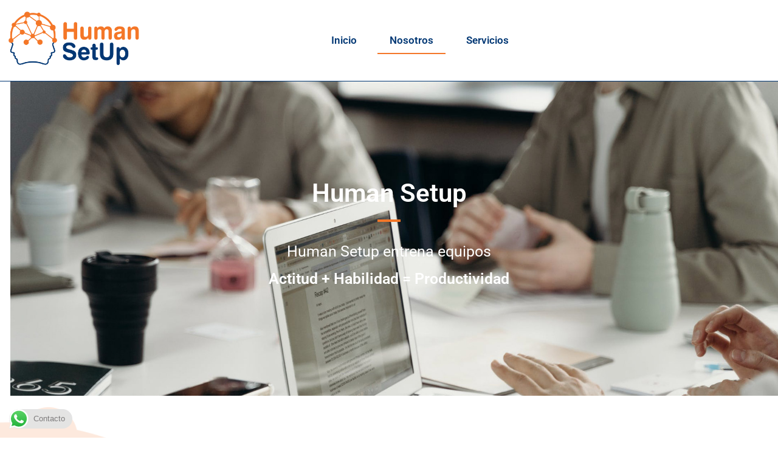

--- FILE ---
content_type: text/html; charset=UTF-8
request_url: https://www.humansetup.com/nosotros/
body_size: 19385
content:
<!DOCTYPE html>
<html class="html" lang="es-CO">
<head>
	<meta charset="UTF-8">
	<link rel="profile" href="https://gmpg.org/xfn/11">

	<meta name='robots' content='index, follow, max-image-preview:large, max-snippet:-1, max-video-preview:-1' />
<meta name="viewport" content="width=device-width, initial-scale=1">
	<!-- This site is optimized with the Yoast SEO plugin v26.8 - https://yoast.com/product/yoast-seo-wordpress/ -->
	<title>Nosotros - Human Setup</title>
	<meta name="description" content="Somos un equipo multidisciplinario comprometido con el bienestar empresarial a partir de la ciencia de la felicidad" />
	<link rel="canonical" href="https://www.humansetup.com/nosotros/" />
	<meta property="og:locale" content="es_ES" />
	<meta property="og:type" content="article" />
	<meta property="og:title" content="Nosotros - Human Setup" />
	<meta property="og:description" content="Somos un equipo multidisciplinario comprometido con el bienestar empresarial a partir de la ciencia de la felicidad" />
	<meta property="og:url" content="https://www.humansetup.com/nosotros/" />
	<meta property="og:site_name" content="Human Setup" />
	<meta property="article:modified_time" content="2021-06-15T23:09:02+00:00" />
	<meta property="og:image" content="https://www.humansetup.com/wp-content/uploads/2021/02/manos-dedos.jpeg" />
	<meta property="og:image:width" content="2250" />
	<meta property="og:image:height" content="1500" />
	<meta property="og:image:type" content="image/jpeg" />
	<meta name="twitter:card" content="summary_large_image" />
	<meta name="twitter:label1" content="Tiempo de lectura" />
	<meta name="twitter:data1" content="6 minutos" />
	<script type="application/ld+json" class="yoast-schema-graph">{"@context":"https://schema.org","@graph":[{"@type":"WebPage","@id":"https://www.humansetup.com/nosotros/","url":"https://www.humansetup.com/nosotros/","name":"Nosotros - Human Setup","isPartOf":{"@id":"https://www.humansetup.com/#website"},"primaryImageOfPage":{"@id":"https://www.humansetup.com/nosotros/#primaryimage"},"image":{"@id":"https://www.humansetup.com/nosotros/#primaryimage"},"thumbnailUrl":"https://www.humansetup.com/wp-content/uploads/2021/02/manos-dedos.jpeg","datePublished":"2021-03-01T16:25:25+00:00","dateModified":"2021-06-15T23:09:02+00:00","description":"Somos un equipo multidisciplinario comprometido con el bienestar empresarial a partir de la ciencia de la felicidad","breadcrumb":{"@id":"https://www.humansetup.com/nosotros/#breadcrumb"},"inLanguage":"es-CO","potentialAction":[{"@type":"ReadAction","target":["https://www.humansetup.com/nosotros/"]}]},{"@type":"ImageObject","inLanguage":"es-CO","@id":"https://www.humansetup.com/nosotros/#primaryimage","url":"https://www.humansetup.com/wp-content/uploads/2021/02/manos-dedos.jpeg","contentUrl":"https://www.humansetup.com/wp-content/uploads/2021/02/manos-dedos.jpeg","width":2250,"height":1500,"caption":"Conectando a los equipos de trabajo con sus objetivos"},{"@type":"BreadcrumbList","@id":"https://www.humansetup.com/nosotros/#breadcrumb","itemListElement":[{"@type":"ListItem","position":1,"name":"Home","item":"https://www.humansetup.com/"},{"@type":"ListItem","position":2,"name":"Nosotros"}]},{"@type":"WebSite","@id":"https://www.humansetup.com/#website","url":"https://www.humansetup.com/","name":"Human Setup","description":"Entrenamiento de equipos de trabajo para fortalecimiento de estrategias empresariales","publisher":{"@id":"https://www.humansetup.com/#organization"},"potentialAction":[{"@type":"SearchAction","target":{"@type":"EntryPoint","urlTemplate":"https://www.humansetup.com/?s={search_term_string}"},"query-input":{"@type":"PropertyValueSpecification","valueRequired":true,"valueName":"search_term_string"}}],"inLanguage":"es-CO"},{"@type":"Organization","@id":"https://www.humansetup.com/#organization","name":"Human Setup","url":"https://www.humansetup.com/","logo":{"@type":"ImageObject","inLanguage":"es-CO","@id":"https://www.humansetup.com/#/schema/logo/image/","url":"https://www.humansetup.com/wp-content/uploads/2021/02/logo-Human-Setup.png","contentUrl":"https://www.humansetup.com/wp-content/uploads/2021/02/logo-Human-Setup.png","width":800,"height":404,"caption":"Human Setup"},"image":{"@id":"https://www.humansetup.com/#/schema/logo/image/"}}]}</script>
	<!-- / Yoast SEO plugin. -->


<link href='https://fonts.gstatic.com' crossorigin rel='preconnect' />
<link rel="alternate" type="application/rss+xml" title="Human Setup &raquo; Feed" href="https://www.humansetup.com/feed/" />
<link rel="alternate" type="application/rss+xml" title="Human Setup &raquo; RSS de los comentarios" href="https://www.humansetup.com/comments/feed/" />
<link rel="alternate" title="oEmbed (JSON)" type="application/json+oembed" href="https://www.humansetup.com/wp-json/oembed/1.0/embed?url=https%3A%2F%2Fwww.humansetup.com%2Fnosotros%2F" />
<link rel="alternate" title="oEmbed (XML)" type="text/xml+oembed" href="https://www.humansetup.com/wp-json/oembed/1.0/embed?url=https%3A%2F%2Fwww.humansetup.com%2Fnosotros%2F&#038;format=xml" />
<style id='wp-img-auto-sizes-contain-inline-css'>
img:is([sizes=auto i],[sizes^="auto," i]){contain-intrinsic-size:3000px 1500px}
/*# sourceURL=wp-img-auto-sizes-contain-inline-css */
</style>
<link rel='stylesheet' id='ht_ctc_main_css-css' href='https://www.humansetup.com/wp-content/plugins/click-to-chat-for-whatsapp/new/inc/assets/css/main.css?ver=4.36' media='all' />
<style id='wp-emoji-styles-inline-css'>

	img.wp-smiley, img.emoji {
		display: inline !important;
		border: none !important;
		box-shadow: none !important;
		height: 1em !important;
		width: 1em !important;
		margin: 0 0.07em !important;
		vertical-align: -0.1em !important;
		background: none !important;
		padding: 0 !important;
	}
/*# sourceURL=wp-emoji-styles-inline-css */
</style>
<style id='classic-theme-styles-inline-css'>
/*! This file is auto-generated */
.wp-block-button__link{color:#fff;background-color:#32373c;border-radius:9999px;box-shadow:none;text-decoration:none;padding:calc(.667em + 2px) calc(1.333em + 2px);font-size:1.125em}.wp-block-file__button{background:#32373c;color:#fff;text-decoration:none}
/*# sourceURL=/wp-includes/css/classic-themes.min.css */
</style>
<style id='global-styles-inline-css'>
:root{--wp--preset--aspect-ratio--square: 1;--wp--preset--aspect-ratio--4-3: 4/3;--wp--preset--aspect-ratio--3-4: 3/4;--wp--preset--aspect-ratio--3-2: 3/2;--wp--preset--aspect-ratio--2-3: 2/3;--wp--preset--aspect-ratio--16-9: 16/9;--wp--preset--aspect-ratio--9-16: 9/16;--wp--preset--color--black: #000000;--wp--preset--color--cyan-bluish-gray: #abb8c3;--wp--preset--color--white: #ffffff;--wp--preset--color--pale-pink: #f78da7;--wp--preset--color--vivid-red: #cf2e2e;--wp--preset--color--luminous-vivid-orange: #ff6900;--wp--preset--color--luminous-vivid-amber: #fcb900;--wp--preset--color--light-green-cyan: #7bdcb5;--wp--preset--color--vivid-green-cyan: #00d084;--wp--preset--color--pale-cyan-blue: #8ed1fc;--wp--preset--color--vivid-cyan-blue: #0693e3;--wp--preset--color--vivid-purple: #9b51e0;--wp--preset--gradient--vivid-cyan-blue-to-vivid-purple: linear-gradient(135deg,rgb(6,147,227) 0%,rgb(155,81,224) 100%);--wp--preset--gradient--light-green-cyan-to-vivid-green-cyan: linear-gradient(135deg,rgb(122,220,180) 0%,rgb(0,208,130) 100%);--wp--preset--gradient--luminous-vivid-amber-to-luminous-vivid-orange: linear-gradient(135deg,rgb(252,185,0) 0%,rgb(255,105,0) 100%);--wp--preset--gradient--luminous-vivid-orange-to-vivid-red: linear-gradient(135deg,rgb(255,105,0) 0%,rgb(207,46,46) 100%);--wp--preset--gradient--very-light-gray-to-cyan-bluish-gray: linear-gradient(135deg,rgb(238,238,238) 0%,rgb(169,184,195) 100%);--wp--preset--gradient--cool-to-warm-spectrum: linear-gradient(135deg,rgb(74,234,220) 0%,rgb(151,120,209) 20%,rgb(207,42,186) 40%,rgb(238,44,130) 60%,rgb(251,105,98) 80%,rgb(254,248,76) 100%);--wp--preset--gradient--blush-light-purple: linear-gradient(135deg,rgb(255,206,236) 0%,rgb(152,150,240) 100%);--wp--preset--gradient--blush-bordeaux: linear-gradient(135deg,rgb(254,205,165) 0%,rgb(254,45,45) 50%,rgb(107,0,62) 100%);--wp--preset--gradient--luminous-dusk: linear-gradient(135deg,rgb(255,203,112) 0%,rgb(199,81,192) 50%,rgb(65,88,208) 100%);--wp--preset--gradient--pale-ocean: linear-gradient(135deg,rgb(255,245,203) 0%,rgb(182,227,212) 50%,rgb(51,167,181) 100%);--wp--preset--gradient--electric-grass: linear-gradient(135deg,rgb(202,248,128) 0%,rgb(113,206,126) 100%);--wp--preset--gradient--midnight: linear-gradient(135deg,rgb(2,3,129) 0%,rgb(40,116,252) 100%);--wp--preset--font-size--small: 13px;--wp--preset--font-size--medium: 20px;--wp--preset--font-size--large: 36px;--wp--preset--font-size--x-large: 42px;--wp--preset--spacing--20: 0.44rem;--wp--preset--spacing--30: 0.67rem;--wp--preset--spacing--40: 1rem;--wp--preset--spacing--50: 1.5rem;--wp--preset--spacing--60: 2.25rem;--wp--preset--spacing--70: 3.38rem;--wp--preset--spacing--80: 5.06rem;--wp--preset--shadow--natural: 6px 6px 9px rgba(0, 0, 0, 0.2);--wp--preset--shadow--deep: 12px 12px 50px rgba(0, 0, 0, 0.4);--wp--preset--shadow--sharp: 6px 6px 0px rgba(0, 0, 0, 0.2);--wp--preset--shadow--outlined: 6px 6px 0px -3px rgb(255, 255, 255), 6px 6px rgb(0, 0, 0);--wp--preset--shadow--crisp: 6px 6px 0px rgb(0, 0, 0);}:where(.is-layout-flex){gap: 0.5em;}:where(.is-layout-grid){gap: 0.5em;}body .is-layout-flex{display: flex;}.is-layout-flex{flex-wrap: wrap;align-items: center;}.is-layout-flex > :is(*, div){margin: 0;}body .is-layout-grid{display: grid;}.is-layout-grid > :is(*, div){margin: 0;}:where(.wp-block-columns.is-layout-flex){gap: 2em;}:where(.wp-block-columns.is-layout-grid){gap: 2em;}:where(.wp-block-post-template.is-layout-flex){gap: 1.25em;}:where(.wp-block-post-template.is-layout-grid){gap: 1.25em;}.has-black-color{color: var(--wp--preset--color--black) !important;}.has-cyan-bluish-gray-color{color: var(--wp--preset--color--cyan-bluish-gray) !important;}.has-white-color{color: var(--wp--preset--color--white) !important;}.has-pale-pink-color{color: var(--wp--preset--color--pale-pink) !important;}.has-vivid-red-color{color: var(--wp--preset--color--vivid-red) !important;}.has-luminous-vivid-orange-color{color: var(--wp--preset--color--luminous-vivid-orange) !important;}.has-luminous-vivid-amber-color{color: var(--wp--preset--color--luminous-vivid-amber) !important;}.has-light-green-cyan-color{color: var(--wp--preset--color--light-green-cyan) !important;}.has-vivid-green-cyan-color{color: var(--wp--preset--color--vivid-green-cyan) !important;}.has-pale-cyan-blue-color{color: var(--wp--preset--color--pale-cyan-blue) !important;}.has-vivid-cyan-blue-color{color: var(--wp--preset--color--vivid-cyan-blue) !important;}.has-vivid-purple-color{color: var(--wp--preset--color--vivid-purple) !important;}.has-black-background-color{background-color: var(--wp--preset--color--black) !important;}.has-cyan-bluish-gray-background-color{background-color: var(--wp--preset--color--cyan-bluish-gray) !important;}.has-white-background-color{background-color: var(--wp--preset--color--white) !important;}.has-pale-pink-background-color{background-color: var(--wp--preset--color--pale-pink) !important;}.has-vivid-red-background-color{background-color: var(--wp--preset--color--vivid-red) !important;}.has-luminous-vivid-orange-background-color{background-color: var(--wp--preset--color--luminous-vivid-orange) !important;}.has-luminous-vivid-amber-background-color{background-color: var(--wp--preset--color--luminous-vivid-amber) !important;}.has-light-green-cyan-background-color{background-color: var(--wp--preset--color--light-green-cyan) !important;}.has-vivid-green-cyan-background-color{background-color: var(--wp--preset--color--vivid-green-cyan) !important;}.has-pale-cyan-blue-background-color{background-color: var(--wp--preset--color--pale-cyan-blue) !important;}.has-vivid-cyan-blue-background-color{background-color: var(--wp--preset--color--vivid-cyan-blue) !important;}.has-vivid-purple-background-color{background-color: var(--wp--preset--color--vivid-purple) !important;}.has-black-border-color{border-color: var(--wp--preset--color--black) !important;}.has-cyan-bluish-gray-border-color{border-color: var(--wp--preset--color--cyan-bluish-gray) !important;}.has-white-border-color{border-color: var(--wp--preset--color--white) !important;}.has-pale-pink-border-color{border-color: var(--wp--preset--color--pale-pink) !important;}.has-vivid-red-border-color{border-color: var(--wp--preset--color--vivid-red) !important;}.has-luminous-vivid-orange-border-color{border-color: var(--wp--preset--color--luminous-vivid-orange) !important;}.has-luminous-vivid-amber-border-color{border-color: var(--wp--preset--color--luminous-vivid-amber) !important;}.has-light-green-cyan-border-color{border-color: var(--wp--preset--color--light-green-cyan) !important;}.has-vivid-green-cyan-border-color{border-color: var(--wp--preset--color--vivid-green-cyan) !important;}.has-pale-cyan-blue-border-color{border-color: var(--wp--preset--color--pale-cyan-blue) !important;}.has-vivid-cyan-blue-border-color{border-color: var(--wp--preset--color--vivid-cyan-blue) !important;}.has-vivid-purple-border-color{border-color: var(--wp--preset--color--vivid-purple) !important;}.has-vivid-cyan-blue-to-vivid-purple-gradient-background{background: var(--wp--preset--gradient--vivid-cyan-blue-to-vivid-purple) !important;}.has-light-green-cyan-to-vivid-green-cyan-gradient-background{background: var(--wp--preset--gradient--light-green-cyan-to-vivid-green-cyan) !important;}.has-luminous-vivid-amber-to-luminous-vivid-orange-gradient-background{background: var(--wp--preset--gradient--luminous-vivid-amber-to-luminous-vivid-orange) !important;}.has-luminous-vivid-orange-to-vivid-red-gradient-background{background: var(--wp--preset--gradient--luminous-vivid-orange-to-vivid-red) !important;}.has-very-light-gray-to-cyan-bluish-gray-gradient-background{background: var(--wp--preset--gradient--very-light-gray-to-cyan-bluish-gray) !important;}.has-cool-to-warm-spectrum-gradient-background{background: var(--wp--preset--gradient--cool-to-warm-spectrum) !important;}.has-blush-light-purple-gradient-background{background: var(--wp--preset--gradient--blush-light-purple) !important;}.has-blush-bordeaux-gradient-background{background: var(--wp--preset--gradient--blush-bordeaux) !important;}.has-luminous-dusk-gradient-background{background: var(--wp--preset--gradient--luminous-dusk) !important;}.has-pale-ocean-gradient-background{background: var(--wp--preset--gradient--pale-ocean) !important;}.has-electric-grass-gradient-background{background: var(--wp--preset--gradient--electric-grass) !important;}.has-midnight-gradient-background{background: var(--wp--preset--gradient--midnight) !important;}.has-small-font-size{font-size: var(--wp--preset--font-size--small) !important;}.has-medium-font-size{font-size: var(--wp--preset--font-size--medium) !important;}.has-large-font-size{font-size: var(--wp--preset--font-size--large) !important;}.has-x-large-font-size{font-size: var(--wp--preset--font-size--x-large) !important;}
:where(.wp-block-post-template.is-layout-flex){gap: 1.25em;}:where(.wp-block-post-template.is-layout-grid){gap: 1.25em;}
:where(.wp-block-term-template.is-layout-flex){gap: 1.25em;}:where(.wp-block-term-template.is-layout-grid){gap: 1.25em;}
:where(.wp-block-columns.is-layout-flex){gap: 2em;}:where(.wp-block-columns.is-layout-grid){gap: 2em;}
:root :where(.wp-block-pullquote){font-size: 1.5em;line-height: 1.6;}
/*# sourceURL=global-styles-inline-css */
</style>
<link rel='stylesheet' id='font-awesome-css' href='https://www.humansetup.com/wp-content/themes/oceanwp/assets/fonts/fontawesome/css/all.min.css?ver=6.7.2' media='all' />
<link rel='stylesheet' id='simple-line-icons-css' href='https://www.humansetup.com/wp-content/themes/oceanwp/assets/css/third/simple-line-icons.min.css?ver=2.4.0' media='all' />
<link rel='stylesheet' id='oceanwp-style-css' href='https://www.humansetup.com/wp-content/themes/oceanwp/assets/css/style.min.css?ver=2.0.2.1614039815' media='all' />
<link rel='stylesheet' id='elementor-frontend-css' href='https://www.humansetup.com/wp-content/plugins/elementor/assets/css/frontend.min.css?ver=3.34.3' media='all' />
<link rel='stylesheet' id='widget-image-css' href='https://www.humansetup.com/wp-content/plugins/elementor/assets/css/widget-image.min.css?ver=3.34.3' media='all' />
<link rel='stylesheet' id='widget-nav-menu-css' href='https://www.humansetup.com/wp-content/plugins/pro-elements/assets/css/widget-nav-menu.min.css?ver=3.32.1' media='all' />
<link rel='stylesheet' id='e-sticky-css' href='https://www.humansetup.com/wp-content/plugins/pro-elements/assets/css/modules/sticky.min.css?ver=3.32.1' media='all' />
<link rel='stylesheet' id='widget-social-icons-css' href='https://www.humansetup.com/wp-content/plugins/elementor/assets/css/widget-social-icons.min.css?ver=3.34.3' media='all' />
<link rel='stylesheet' id='e-apple-webkit-css' href='https://www.humansetup.com/wp-content/plugins/elementor/assets/css/conditionals/apple-webkit.min.css?ver=3.34.3' media='all' />
<link rel='stylesheet' id='elementor-icons-css' href='https://www.humansetup.com/wp-content/plugins/elementor/assets/lib/eicons/css/elementor-icons.min.css?ver=5.46.0' media='all' />
<link rel='stylesheet' id='elementor-post-6-css' href='https://www.humansetup.com/wp-content/uploads/elementor/css/post-6.css?ver=1769603642' media='all' />
<link rel='stylesheet' id='widget-heading-css' href='https://www.humansetup.com/wp-content/plugins/elementor/assets/css/widget-heading.min.css?ver=3.34.3' media='all' />
<link rel='stylesheet' id='widget-divider-css' href='https://www.humansetup.com/wp-content/plugins/elementor/assets/css/widget-divider.min.css?ver=3.34.3' media='all' />
<link rel='stylesheet' id='e-animation-slideInLeft-css' href='https://www.humansetup.com/wp-content/plugins/elementor/assets/lib/animations/styles/slideInLeft.min.css?ver=3.34.3' media='all' />
<link rel='stylesheet' id='widget-blockquote-css' href='https://www.humansetup.com/wp-content/plugins/pro-elements/assets/css/widget-blockquote.min.css?ver=3.32.1' media='all' />
<link rel='stylesheet' id='elementor-icons-shared-0-css' href='https://www.humansetup.com/wp-content/plugins/elementor/assets/lib/font-awesome/css/fontawesome.min.css?ver=5.15.3' media='all' />
<link rel='stylesheet' id='elementor-icons-fa-brands-css' href='https://www.humansetup.com/wp-content/plugins/elementor/assets/lib/font-awesome/css/brands.min.css?ver=5.15.3' media='all' />
<link rel='stylesheet' id='widget-spacer-css' href='https://www.humansetup.com/wp-content/plugins/elementor/assets/css/widget-spacer.min.css?ver=3.34.3' media='all' />
<link rel='stylesheet' id='widget-form-css' href='https://www.humansetup.com/wp-content/plugins/pro-elements/assets/css/widget-form.min.css?ver=3.32.1' media='all' />
<link rel='stylesheet' id='elementor-post-200-css' href='https://www.humansetup.com/wp-content/uploads/elementor/css/post-200.css?ver=1769622913' media='all' />
<link rel='stylesheet' id='elementor-post-529-css' href='https://www.humansetup.com/wp-content/uploads/elementor/css/post-529.css?ver=1769603645' media='all' />
<link rel='stylesheet' id='elementor-post-727-css' href='https://www.humansetup.com/wp-content/uploads/elementor/css/post-727.css?ver=1769603645' media='all' />
<link rel='stylesheet' id='elementor-gf-local-roboto-css' href='https://www.humansetup.com/wp-content/uploads/elementor/google-fonts/css/roboto.css?ver=1742265126' media='all' />
<link rel='stylesheet' id='elementor-gf-local-robotoslab-css' href='https://www.humansetup.com/wp-content/uploads/elementor/google-fonts/css/robotoslab.css?ver=1742265128' media='all' />
<link rel='stylesheet' id='elementor-icons-fa-solid-css' href='https://www.humansetup.com/wp-content/plugins/elementor/assets/lib/font-awesome/css/solid.min.css?ver=5.15.3' media='all' />
<script src="https://www.humansetup.com/wp-includes/js/jquery/jquery.min.js?ver=3.7.1" id="jquery-core-js"></script>
<script src="https://www.humansetup.com/wp-includes/js/jquery/jquery-migrate.min.js?ver=3.4.1" id="jquery-migrate-js"></script>
<link rel="https://api.w.org/" href="https://www.humansetup.com/wp-json/" /><link rel="alternate" title="JSON" type="application/json" href="https://www.humansetup.com/wp-json/wp/v2/pages/200" /><link rel="EditURI" type="application/rsd+xml" title="RSD" href="https://www.humansetup.com/xmlrpc.php?rsd" />
<meta name="generator" content="WordPress 6.9" />
<link rel='shortlink' href='https://www.humansetup.com/?p=200' />
<meta name="generator" content="Elementor 3.34.3; features: additional_custom_breakpoints; settings: css_print_method-external, google_font-enabled, font_display-auto">
<style>.recentcomments a{display:inline !important;padding:0 !important;margin:0 !important;}</style>			<style>
				.e-con.e-parent:nth-of-type(n+4):not(.e-lazyloaded):not(.e-no-lazyload),
				.e-con.e-parent:nth-of-type(n+4):not(.e-lazyloaded):not(.e-no-lazyload) * {
					background-image: none !important;
				}
				@media screen and (max-height: 1024px) {
					.e-con.e-parent:nth-of-type(n+3):not(.e-lazyloaded):not(.e-no-lazyload),
					.e-con.e-parent:nth-of-type(n+3):not(.e-lazyloaded):not(.e-no-lazyload) * {
						background-image: none !important;
					}
				}
				@media screen and (max-height: 640px) {
					.e-con.e-parent:nth-of-type(n+2):not(.e-lazyloaded):not(.e-no-lazyload),
					.e-con.e-parent:nth-of-type(n+2):not(.e-lazyloaded):not(.e-no-lazyload) * {
						background-image: none !important;
					}
				}
			</style>
			<link rel="icon" href="https://www.humansetup.com/wp-content/uploads/2021/02/favicon-2.png" sizes="32x32" />
<link rel="icon" href="https://www.humansetup.com/wp-content/uploads/2021/02/favicon-2.png" sizes="192x192" />
<link rel="apple-touch-icon" href="https://www.humansetup.com/wp-content/uploads/2021/02/favicon-2.png" />
<meta name="msapplication-TileImage" content="https://www.humansetup.com/wp-content/uploads/2021/02/favicon-2.png" />
<!-- OceanWP CSS -->
<style type="text/css">
/* Colors */a{color:#ffffff}a .owp-icon use{stroke:#ffffff}a:hover{color:#013774}a:hover .owp-icon use{stroke:#013774}body .theme-button,body input[type="submit"],body button[type="submit"],body button,body .button,body div.wpforms-container-full .wpforms-form input[type=submit],body div.wpforms-container-full .wpforms-form button[type=submit],body div.wpforms-container-full .wpforms-form .wpforms-page-button,.woocommerce-cart .wp-element-button,.woocommerce-checkout .wp-element-button,.wp-block-button__link{background-color:#f47729}body .theme-button:hover,body input[type="submit"]:hover,body button[type="submit"]:hover,body button:hover,body .button:hover,body div.wpforms-container-full .wpforms-form input[type=submit]:hover,body div.wpforms-container-full .wpforms-form input[type=submit]:active,body div.wpforms-container-full .wpforms-form button[type=submit]:hover,body div.wpforms-container-full .wpforms-form button[type=submit]:active,body div.wpforms-container-full .wpforms-form .wpforms-page-button:hover,body div.wpforms-container-full .wpforms-form .wpforms-page-button:active,.woocommerce-cart .wp-element-button:hover,.woocommerce-checkout .wp-element-button:hover,.wp-block-button__link:hover{background-color:#013774}body .theme-button,body input[type="submit"],body button[type="submit"],body button,body .button,body div.wpforms-container-full .wpforms-form input[type=submit],body div.wpforms-container-full .wpforms-form button[type=submit],body div.wpforms-container-full .wpforms-form .wpforms-page-button,.woocommerce-cart .wp-element-button,.woocommerce-checkout .wp-element-button,.wp-block-button__link{border-color:#ffffff}body .theme-button:hover,body input[type="submit"]:hover,body button[type="submit"]:hover,body button:hover,body .button:hover,body div.wpforms-container-full .wpforms-form input[type=submit]:hover,body div.wpforms-container-full .wpforms-form input[type=submit]:active,body div.wpforms-container-full .wpforms-form button[type=submit]:hover,body div.wpforms-container-full .wpforms-form button[type=submit]:active,body div.wpforms-container-full .wpforms-form .wpforms-page-button:hover,body div.wpforms-container-full .wpforms-form .wpforms-page-button:active,.woocommerce-cart .wp-element-button:hover,.woocommerce-checkout .wp-element-button:hover,.wp-block-button__link:hover{border-color:#ffffff}.site-breadcrumbs a,.background-image-page-header .site-breadcrumbs a{color:#f47729}.site-breadcrumbs a .owp-icon use,.background-image-page-header .site-breadcrumbs a .owp-icon use{stroke:#f47729}.site-breadcrumbs a:hover,.background-image-page-header .site-breadcrumbs a:hover{color:#013774}.site-breadcrumbs a:hover .owp-icon use,.background-image-page-header .site-breadcrumbs a:hover .owp-icon use{stroke:#013774}/* OceanWP Style Settings CSS */.theme-button,input[type="submit"],button[type="submit"],button,.button,body div.wpforms-container-full .wpforms-form input[type=submit],body div.wpforms-container-full .wpforms-form button[type=submit],body div.wpforms-container-full .wpforms-form .wpforms-page-button{border-style:solid}.theme-button,input[type="submit"],button[type="submit"],button,.button,body div.wpforms-container-full .wpforms-form input[type=submit],body div.wpforms-container-full .wpforms-form button[type=submit],body div.wpforms-container-full .wpforms-form .wpforms-page-button{border-width:1px}form input[type="text"],form input[type="password"],form input[type="email"],form input[type="url"],form input[type="date"],form input[type="month"],form input[type="time"],form input[type="datetime"],form input[type="datetime-local"],form input[type="week"],form input[type="number"],form input[type="search"],form input[type="tel"],form input[type="color"],form select,form textarea,.woocommerce .woocommerce-checkout .select2-container--default .select2-selection--single{border-style:solid}body div.wpforms-container-full .wpforms-form input[type=date],body div.wpforms-container-full .wpforms-form input[type=datetime],body div.wpforms-container-full .wpforms-form input[type=datetime-local],body div.wpforms-container-full .wpforms-form input[type=email],body div.wpforms-container-full .wpforms-form input[type=month],body div.wpforms-container-full .wpforms-form input[type=number],body div.wpforms-container-full .wpforms-form input[type=password],body div.wpforms-container-full .wpforms-form input[type=range],body div.wpforms-container-full .wpforms-form input[type=search],body div.wpforms-container-full .wpforms-form input[type=tel],body div.wpforms-container-full .wpforms-form input[type=text],body div.wpforms-container-full .wpforms-form input[type=time],body div.wpforms-container-full .wpforms-form input[type=url],body div.wpforms-container-full .wpforms-form input[type=week],body div.wpforms-container-full .wpforms-form select,body div.wpforms-container-full .wpforms-form textarea{border-style:solid}form input[type="text"],form input[type="password"],form input[type="email"],form input[type="url"],form input[type="date"],form input[type="month"],form input[type="time"],form input[type="datetime"],form input[type="datetime-local"],form input[type="week"],form input[type="number"],form input[type="search"],form input[type="tel"],form input[type="color"],form select,form textarea{border-radius:3px}body div.wpforms-container-full .wpforms-form input[type=date],body div.wpforms-container-full .wpforms-form input[type=datetime],body div.wpforms-container-full .wpforms-form input[type=datetime-local],body div.wpforms-container-full .wpforms-form input[type=email],body div.wpforms-container-full .wpforms-form input[type=month],body div.wpforms-container-full .wpforms-form input[type=number],body div.wpforms-container-full .wpforms-form input[type=password],body div.wpforms-container-full .wpforms-form input[type=range],body div.wpforms-container-full .wpforms-form input[type=search],body div.wpforms-container-full .wpforms-form input[type=tel],body div.wpforms-container-full .wpforms-form input[type=text],body div.wpforms-container-full .wpforms-form input[type=time],body div.wpforms-container-full .wpforms-form input[type=url],body div.wpforms-container-full .wpforms-form input[type=week],body div.wpforms-container-full .wpforms-form select,body div.wpforms-container-full .wpforms-form textarea{border-radius:3px}#scroll-top{font-size:19px}#scroll-top .owp-icon{width:19px;height:19px}#scroll-top{background-color:#f47729}#scroll-top:hover{background-color:#013774}/* Header */#site-header.has-header-media .overlay-header-media{background-color:rgba(0,0,0,0.5)}/* Blog CSS */.ocean-single-post-header ul.meta-item li a:hover{color:#333333}/* Footer Copyright */#footer-bottom{padding:0 2px 2px 0}/* Typography */body{font-size:14px;line-height:1.8}h1,h2,h3,h4,h5,h6,.theme-heading,.widget-title,.oceanwp-widget-recent-posts-title,.comment-reply-title,.entry-title,.sidebar-box .widget-title{line-height:1.4}h1{font-size:23px;line-height:1.4}h2{font-size:20px;line-height:1.4}h3{font-size:18px;line-height:1.4}h4{font-size:17px;line-height:1.4}h5{font-size:14px;line-height:1.4}h6{font-size:15px;line-height:1.4}.page-header .page-header-title,.page-header.background-image-page-header .page-header-title{font-size:32px;line-height:1.4}.page-header .page-subheading{font-size:15px;line-height:1.8}.site-breadcrumbs,.site-breadcrumbs a{font-size:13px;line-height:1.4}#top-bar-content,#top-bar-social-alt{font-size:12px;line-height:1.8}#site-logo a.site-logo-text{font-size:24px;line-height:1.8}.dropdown-menu ul li a.menu-link,#site-header.full_screen-header .fs-dropdown-menu ul.sub-menu li a{font-size:12px;line-height:1.2;letter-spacing:.6px}.sidr-class-dropdown-menu li a,a.sidr-class-toggle-sidr-close,#mobile-dropdown ul li a,body #mobile-fullscreen ul li a{font-size:15px;line-height:1.8}.blog-entry.post .blog-entry-header .entry-title a{font-size:24px;line-height:1.4}.ocean-single-post-header .single-post-title{font-size:34px;line-height:1.4;letter-spacing:.6px}.ocean-single-post-header ul.meta-item li,.ocean-single-post-header ul.meta-item li a{font-size:13px;line-height:1.4;letter-spacing:.6px}.ocean-single-post-header .post-author-name,.ocean-single-post-header .post-author-name a{font-size:14px;line-height:1.4;letter-spacing:.6px}.ocean-single-post-header .post-author-description{font-size:12px;line-height:1.4;letter-spacing:.6px}.single-post .entry-title{line-height:1.4;letter-spacing:.6px}.single-post ul.meta li,.single-post ul.meta li a{font-size:14px;line-height:1.4;letter-spacing:.6px}.sidebar-box .widget-title,.sidebar-box.widget_block .wp-block-heading{font-size:13px;line-height:1;letter-spacing:1px}#footer-widgets .footer-box .widget-title{font-size:13px;line-height:1;letter-spacing:1px}#footer-bottom #copyright{font-size:12px;line-height:1}#footer-bottom #footer-bottom-menu{font-size:12px;line-height:1}.woocommerce-store-notice.demo_store{line-height:2;letter-spacing:1.5px}.demo_store .woocommerce-store-notice__dismiss-link{line-height:2;letter-spacing:1.5px}.woocommerce ul.products li.product li.title h2,.woocommerce ul.products li.product li.title a{font-size:14px;line-height:1.5}.woocommerce ul.products li.product li.category,.woocommerce ul.products li.product li.category a{font-size:12px;line-height:1}.woocommerce ul.products li.product .price{font-size:18px;line-height:1}.woocommerce ul.products li.product .button,.woocommerce ul.products li.product .product-inner .added_to_cart{font-size:12px;line-height:1.5;letter-spacing:1px}.woocommerce ul.products li.owp-woo-cond-notice span,.woocommerce ul.products li.owp-woo-cond-notice a{font-size:16px;line-height:1;letter-spacing:1px;font-weight:600;text-transform:capitalize}.woocommerce div.product .product_title{font-size:24px;line-height:1.4;letter-spacing:.6px}.woocommerce div.product p.price{font-size:36px;line-height:1}.woocommerce .owp-btn-normal .summary form button.button,.woocommerce .owp-btn-big .summary form button.button,.woocommerce .owp-btn-very-big .summary form button.button{font-size:12px;line-height:1.5;letter-spacing:1px;text-transform:uppercase}.woocommerce div.owp-woo-single-cond-notice span,.woocommerce div.owp-woo-single-cond-notice a{font-size:18px;line-height:2;letter-spacing:1.5px;font-weight:600;text-transform:capitalize}
</style></head>

<body class="wp-singular page-template page-template-elementor_header_footer page page-id-200 wp-custom-logo wp-embed-responsive wp-theme-oceanwp wp-child-theme-oceanwp-child oceanwp-theme dropdown-mobile no-header-border default-breakpoint content-full-width content-max-width page-header-disabled has-breadcrumbs elementor-default elementor-template-full-width elementor-kit-6 elementor-page elementor-page-200" >

	
	
	<div id="outer-wrap" class="site clr">

		<a class="skip-link screen-reader-text" href="#main">Saltar al contenido</a>

		
		<div id="wrap" class="clr">

			
			
<header id="site-header" class="clr" data-height="74" role="banner">

			<header data-elementor-type="header" data-elementor-id="529" class="elementor elementor-529 elementor-location-header" data-elementor-post-type="elementor_library">
					<section class="elementor-section elementor-top-section elementor-element elementor-element-7ae4a08 elementor-hidden-tablet elementor-hidden-phone elementor-section-boxed elementor-section-height-default elementor-section-height-default" data-id="7ae4a08" data-element_type="section" data-settings="{&quot;background_background&quot;:&quot;classic&quot;,&quot;sticky&quot;:&quot;top&quot;,&quot;sticky_on&quot;:[&quot;desktop&quot;,&quot;tablet&quot;,&quot;mobile&quot;],&quot;sticky_offset&quot;:0,&quot;sticky_effects_offset&quot;:0,&quot;sticky_anchor_link_offset&quot;:0}">
						<div class="elementor-container elementor-column-gap-default">
					<div class="elementor-column elementor-col-50 elementor-top-column elementor-element elementor-element-26da93f" data-id="26da93f" data-element_type="column">
			<div class="elementor-widget-wrap elementor-element-populated">
						<div class="elementor-element elementor-element-31e542d elementor-widget elementor-widget-theme-site-logo elementor-widget-image" data-id="31e542d" data-element_type="widget" data-widget_type="theme-site-logo.default">
				<div class="elementor-widget-container">
											<a href="https://www.humansetup.com">
			<img fetchpriority="high" width="800" height="404" src="https://www.humansetup.com/wp-content/uploads/2021/02/logo-Human-Setup.png" class="attachment-full size-full wp-image-9" alt="Human Setup Coaching Empresarial" srcset="https://www.humansetup.com/wp-content/uploads/2021/02/logo-Human-Setup.png 800w, https://www.humansetup.com/wp-content/uploads/2021/02/logo-Human-Setup-300x152.png 300w, https://www.humansetup.com/wp-content/uploads/2021/02/logo-Human-Setup-768x388.png 768w" sizes="(max-width: 800px) 100vw, 800px" />				</a>
											</div>
				</div>
					</div>
		</div>
				<div class="elementor-column elementor-col-50 elementor-top-column elementor-element elementor-element-34e71fa" data-id="34e71fa" data-element_type="column">
			<div class="elementor-widget-wrap elementor-element-populated">
						<div class="elementor-element elementor-element-582702e elementor-nav-menu__align-center elementor-nav-menu--dropdown-tablet elementor-nav-menu__text-align-aside elementor-nav-menu--toggle elementor-nav-menu--burger elementor-widget elementor-widget-nav-menu" data-id="582702e" data-element_type="widget" data-settings="{&quot;layout&quot;:&quot;horizontal&quot;,&quot;submenu_icon&quot;:{&quot;value&quot;:&quot;&lt;i class=\&quot;fas fa-caret-down\&quot; aria-hidden=\&quot;true\&quot;&gt;&lt;\/i&gt;&quot;,&quot;library&quot;:&quot;fa-solid&quot;},&quot;toggle&quot;:&quot;burger&quot;}" data-widget_type="nav-menu.default">
				<div class="elementor-widget-container">
								<nav aria-label="Menu" class="elementor-nav-menu--main elementor-nav-menu__container elementor-nav-menu--layout-horizontal e--pointer-underline e--animation-fade">
				<ul id="menu-1-582702e" class="elementor-nav-menu"><li class="menu-item menu-item-type-post_type menu-item-object-page menu-item-home menu-item-528"><a href="https://www.humansetup.com/" class="elementor-item">Inicio</a></li>
<li class="menu-item menu-item-type-post_type menu-item-object-page current-menu-item page_item page-item-200 current_page_item menu-item-527"><a href="https://www.humansetup.com/nosotros/" aria-current="page" class="elementor-item elementor-item-active">Nosotros</a></li>
<li class="menu-item menu-item-type-post_type menu-item-object-page menu-item-526"><a href="https://www.humansetup.com/servicios/" class="elementor-item">Servicios</a></li>
</ul>			</nav>
					<div class="elementor-menu-toggle" role="button" tabindex="0" aria-label="Menu Toggle" aria-expanded="false">
			<i aria-hidden="true" role="presentation" class="elementor-menu-toggle__icon--open eicon-menu-bar"></i><i aria-hidden="true" role="presentation" class="elementor-menu-toggle__icon--close eicon-close"></i>		</div>
					<nav class="elementor-nav-menu--dropdown elementor-nav-menu__container" aria-hidden="true">
				<ul id="menu-2-582702e" class="elementor-nav-menu"><li class="menu-item menu-item-type-post_type menu-item-object-page menu-item-home menu-item-528"><a href="https://www.humansetup.com/" class="elementor-item" tabindex="-1">Inicio</a></li>
<li class="menu-item menu-item-type-post_type menu-item-object-page current-menu-item page_item page-item-200 current_page_item menu-item-527"><a href="https://www.humansetup.com/nosotros/" aria-current="page" class="elementor-item elementor-item-active" tabindex="-1">Nosotros</a></li>
<li class="menu-item menu-item-type-post_type menu-item-object-page menu-item-526"><a href="https://www.humansetup.com/servicios/" class="elementor-item" tabindex="-1">Servicios</a></li>
</ul>			</nav>
						</div>
				</div>
					</div>
		</div>
					</div>
		</section>
				<section class="elementor-section elementor-top-section elementor-element elementor-element-fef3f6a elementor-hidden-desktop elementor-hidden-phone elementor-section-boxed elementor-section-height-default elementor-section-height-default" data-id="fef3f6a" data-element_type="section" data-settings="{&quot;background_background&quot;:&quot;classic&quot;,&quot;sticky&quot;:&quot;top&quot;,&quot;sticky_on&quot;:[&quot;desktop&quot;,&quot;tablet&quot;,&quot;mobile&quot;],&quot;sticky_offset&quot;:0,&quot;sticky_effects_offset&quot;:0,&quot;sticky_anchor_link_offset&quot;:0}">
						<div class="elementor-container elementor-column-gap-default">
					<div class="elementor-column elementor-col-50 elementor-top-column elementor-element elementor-element-609dd2b" data-id="609dd2b" data-element_type="column">
			<div class="elementor-widget-wrap elementor-element-populated">
						<div class="elementor-element elementor-element-b431785 elementor-widget elementor-widget-theme-site-logo elementor-widget-image" data-id="b431785" data-element_type="widget" data-widget_type="theme-site-logo.default">
				<div class="elementor-widget-container">
											<a href="https://www.humansetup.com">
			<img fetchpriority="high" width="800" height="404" src="https://www.humansetup.com/wp-content/uploads/2021/02/logo-Human-Setup.png" class="attachment-full size-full wp-image-9" alt="Human Setup Coaching Empresarial" srcset="https://www.humansetup.com/wp-content/uploads/2021/02/logo-Human-Setup.png 800w, https://www.humansetup.com/wp-content/uploads/2021/02/logo-Human-Setup-300x152.png 300w, https://www.humansetup.com/wp-content/uploads/2021/02/logo-Human-Setup-768x388.png 768w" sizes="(max-width: 800px) 100vw, 800px" />				</a>
											</div>
				</div>
					</div>
		</div>
				<div class="elementor-column elementor-col-50 elementor-top-column elementor-element elementor-element-062d8ba" data-id="062d8ba" data-element_type="column">
			<div class="elementor-widget-wrap elementor-element-populated">
						<div class="elementor-element elementor-element-9600fc4 elementor-nav-menu__align-center elementor-nav-menu--dropdown-none elementor-widget elementor-widget-nav-menu" data-id="9600fc4" data-element_type="widget" data-settings="{&quot;layout&quot;:&quot;horizontal&quot;,&quot;submenu_icon&quot;:{&quot;value&quot;:&quot;&lt;i class=\&quot;fas fa-caret-down\&quot; aria-hidden=\&quot;true\&quot;&gt;&lt;\/i&gt;&quot;,&quot;library&quot;:&quot;fa-solid&quot;}}" data-widget_type="nav-menu.default">
				<div class="elementor-widget-container">
								<nav aria-label="Menu" class="elementor-nav-menu--main elementor-nav-menu__container elementor-nav-menu--layout-horizontal e--pointer-underline e--animation-fade">
				<ul id="menu-1-9600fc4" class="elementor-nav-menu"><li class="menu-item menu-item-type-post_type menu-item-object-page menu-item-home menu-item-528"><a href="https://www.humansetup.com/" class="elementor-item">Inicio</a></li>
<li class="menu-item menu-item-type-post_type menu-item-object-page current-menu-item page_item page-item-200 current_page_item menu-item-527"><a href="https://www.humansetup.com/nosotros/" aria-current="page" class="elementor-item elementor-item-active">Nosotros</a></li>
<li class="menu-item menu-item-type-post_type menu-item-object-page menu-item-526"><a href="https://www.humansetup.com/servicios/" class="elementor-item">Servicios</a></li>
</ul>			</nav>
						<nav class="elementor-nav-menu--dropdown elementor-nav-menu__container" aria-hidden="true">
				<ul id="menu-2-9600fc4" class="elementor-nav-menu"><li class="menu-item menu-item-type-post_type menu-item-object-page menu-item-home menu-item-528"><a href="https://www.humansetup.com/" class="elementor-item" tabindex="-1">Inicio</a></li>
<li class="menu-item menu-item-type-post_type menu-item-object-page current-menu-item page_item page-item-200 current_page_item menu-item-527"><a href="https://www.humansetup.com/nosotros/" aria-current="page" class="elementor-item elementor-item-active" tabindex="-1">Nosotros</a></li>
<li class="menu-item menu-item-type-post_type menu-item-object-page menu-item-526"><a href="https://www.humansetup.com/servicios/" class="elementor-item" tabindex="-1">Servicios</a></li>
</ul>			</nav>
						</div>
				</div>
					</div>
		</div>
					</div>
		</section>
				<section class="elementor-section elementor-top-section elementor-element elementor-element-e2e625e elementor-hidden-desktop elementor-hidden-tablet elementor-section-boxed elementor-section-height-default elementor-section-height-default" data-id="e2e625e" data-element_type="section" data-settings="{&quot;background_background&quot;:&quot;classic&quot;,&quot;sticky&quot;:&quot;top&quot;,&quot;sticky_on&quot;:[&quot;desktop&quot;,&quot;tablet&quot;,&quot;mobile&quot;],&quot;sticky_offset&quot;:0,&quot;sticky_effects_offset&quot;:0,&quot;sticky_anchor_link_offset&quot;:0}">
						<div class="elementor-container elementor-column-gap-default">
					<div class="elementor-column elementor-col-50 elementor-top-column elementor-element elementor-element-b22b759" data-id="b22b759" data-element_type="column">
			<div class="elementor-widget-wrap elementor-element-populated">
						<div class="elementor-element elementor-element-f145066 elementor-nav-menu__align-center elementor-nav-menu--dropdown-mobile elementor-nav-menu--stretch elementor-nav-menu__text-align-aside elementor-nav-menu--toggle elementor-nav-menu--burger elementor-widget elementor-widget-nav-menu" data-id="f145066" data-element_type="widget" data-settings="{&quot;full_width&quot;:&quot;stretch&quot;,&quot;layout&quot;:&quot;horizontal&quot;,&quot;submenu_icon&quot;:{&quot;value&quot;:&quot;&lt;i class=\&quot;fas fa-caret-down\&quot; aria-hidden=\&quot;true\&quot;&gt;&lt;\/i&gt;&quot;,&quot;library&quot;:&quot;fa-solid&quot;},&quot;toggle&quot;:&quot;burger&quot;}" data-widget_type="nav-menu.default">
				<div class="elementor-widget-container">
								<nav aria-label="Menu" class="elementor-nav-menu--main elementor-nav-menu__container elementor-nav-menu--layout-horizontal e--pointer-underline e--animation-fade">
				<ul id="menu-1-f145066" class="elementor-nav-menu"><li class="menu-item menu-item-type-post_type menu-item-object-page menu-item-home menu-item-528"><a href="https://www.humansetup.com/" class="elementor-item">Inicio</a></li>
<li class="menu-item menu-item-type-post_type menu-item-object-page current-menu-item page_item page-item-200 current_page_item menu-item-527"><a href="https://www.humansetup.com/nosotros/" aria-current="page" class="elementor-item elementor-item-active">Nosotros</a></li>
<li class="menu-item menu-item-type-post_type menu-item-object-page menu-item-526"><a href="https://www.humansetup.com/servicios/" class="elementor-item">Servicios</a></li>
</ul>			</nav>
					<div class="elementor-menu-toggle" role="button" tabindex="0" aria-label="Menu Toggle" aria-expanded="false">
			<i aria-hidden="true" role="presentation" class="elementor-menu-toggle__icon--open eicon-menu-bar"></i><i aria-hidden="true" role="presentation" class="elementor-menu-toggle__icon--close eicon-close"></i>		</div>
					<nav class="elementor-nav-menu--dropdown elementor-nav-menu__container" aria-hidden="true">
				<ul id="menu-2-f145066" class="elementor-nav-menu"><li class="menu-item menu-item-type-post_type menu-item-object-page menu-item-home menu-item-528"><a href="https://www.humansetup.com/" class="elementor-item" tabindex="-1">Inicio</a></li>
<li class="menu-item menu-item-type-post_type menu-item-object-page current-menu-item page_item page-item-200 current_page_item menu-item-527"><a href="https://www.humansetup.com/nosotros/" aria-current="page" class="elementor-item elementor-item-active" tabindex="-1">Nosotros</a></li>
<li class="menu-item menu-item-type-post_type menu-item-object-page menu-item-526"><a href="https://www.humansetup.com/servicios/" class="elementor-item" tabindex="-1">Servicios</a></li>
</ul>			</nav>
						</div>
				</div>
					</div>
		</div>
				<div class="elementor-column elementor-col-50 elementor-top-column elementor-element elementor-element-0e9d0f4" data-id="0e9d0f4" data-element_type="column">
			<div class="elementor-widget-wrap elementor-element-populated">
						<div class="elementor-element elementor-element-70b3d53 elementor-widget elementor-widget-theme-site-logo elementor-widget-image" data-id="70b3d53" data-element_type="widget" data-widget_type="theme-site-logo.default">
				<div class="elementor-widget-container">
											<a href="https://www.humansetup.com">
			<img fetchpriority="high" width="800" height="404" src="https://www.humansetup.com/wp-content/uploads/2021/02/logo-Human-Setup.png" class="attachment-full size-full wp-image-9" alt="Human Setup Coaching Empresarial" srcset="https://www.humansetup.com/wp-content/uploads/2021/02/logo-Human-Setup.png 800w, https://www.humansetup.com/wp-content/uploads/2021/02/logo-Human-Setup-300x152.png 300w, https://www.humansetup.com/wp-content/uploads/2021/02/logo-Human-Setup-768x388.png 768w" sizes="(max-width: 800px) 100vw, 800px" />				</a>
											</div>
				</div>
					</div>
		</div>
					</div>
		</section>
				</header>
		
</header><!-- #site-header -->


			
			<main id="main" class="site-main clr" role="main">

						<div data-elementor-type="wp-page" data-elementor-id="200" class="elementor elementor-200" data-elementor-post-type="page">
						<section class="elementor-section elementor-top-section elementor-element elementor-element-09b59aa elementor-section-full_width elementor-section-height-default elementor-section-height-default elementor-invisible" data-id="09b59aa" data-element_type="section" data-settings="{&quot;background_background&quot;:&quot;classic&quot;,&quot;animation&quot;:&quot;slideInLeft&quot;}">
							<div class="elementor-background-overlay"></div>
							<div class="elementor-container elementor-column-gap-default">
					<div class="elementor-column elementor-col-100 elementor-top-column elementor-element elementor-element-21397c2" data-id="21397c2" data-element_type="column">
			<div class="elementor-widget-wrap elementor-element-populated">
						<div class="elementor-element elementor-element-b8a2b12 elementor-widget elementor-widget-heading" data-id="b8a2b12" data-element_type="widget" data-widget_type="heading.default">
				<div class="elementor-widget-container">
					<h2 class="elementor-heading-title elementor-size-default">Human Setup</h2>				</div>
				</div>
				<div class="elementor-element elementor-element-d10e549 elementor-widget-divider--view-line elementor-widget elementor-widget-divider" data-id="d10e549" data-element_type="widget" data-widget_type="divider.default">
				<div class="elementor-widget-container">
							<div class="elementor-divider">
			<span class="elementor-divider-separator">
						</span>
		</div>
						</div>
				</div>
				<div class="elementor-element elementor-element-abe3198 elementor-widget elementor-widget-text-editor" data-id="abe3198" data-element_type="widget" data-widget_type="text-editor.default">
				<div class="elementor-widget-container">
									<p>Human Setup entrena equipos<br /><strong>Actitud + Habilidad = Productividad</strong></p>								</div>
				</div>
					</div>
		</div>
					</div>
		</section>
				<section class="elementor-section elementor-top-section elementor-element elementor-element-739cde2 elementor-hidden-phone elementor-section-stretched elementor-hidden-tablet elementor-section-boxed elementor-section-height-default elementor-section-height-default" data-id="739cde2" data-element_type="section" data-settings="{&quot;stretch_section&quot;:&quot;section-stretched&quot;,&quot;background_background&quot;:&quot;classic&quot;}">
							<div class="elementor-background-overlay"></div>
							<div class="elementor-container elementor-column-gap-default">
					<div class="elementor-column elementor-col-50 elementor-top-column elementor-element elementor-element-3f8ccea" data-id="3f8ccea" data-element_type="column">
			<div class="elementor-widget-wrap elementor-element-populated">
						<div class="elementor-element elementor-element-56c7f63 elementor-widget elementor-widget-heading" data-id="56c7f63" data-element_type="widget" data-widget_type="heading.default">
				<div class="elementor-widget-container">
					<h2 class="elementor-heading-title elementor-size-default">Nuestro Soporte Contextual</h2>				</div>
				</div>
				<div class="elementor-element elementor-element-799f683 elementor-widget elementor-widget-text-editor" data-id="799f683" data-element_type="widget" data-widget_type="text-editor.default">
				<div class="elementor-widget-container">
									<p><span style="color: #003366;"><strong>La Ciencia de la Felicidad</strong></span></p><p>La Psicología Positiva es esencialmente la ciencia de la felicidad, estudiar los factores que aumentan el bienestar individual, relacional y organizacional, permite generar estrategias de bienestar efectivas.</p>								</div>
				</div>
				<div class="elementor-element elementor-element-7cc0a94 elementor-widget elementor-widget-text-editor" data-id="7cc0a94" data-element_type="widget" data-widget_type="text-editor.default">
				<div class="elementor-widget-container">
									<p><span style="color: #003366;"><b>Queremos ser tu aliado estratégico para:</b></span></p><p><span style="color: #003366;"><b>Fortalecer la Estrategia: </b></span><span style="font-weight: 400;">A través del intercambio de ideas y el trabajo conjunto, es posible fortalecer los proyectos.</span></p><p><span style="color: #003366;"><b>Crear más oportunidades de crecimiento: </b></span><span style="font-weight: 400;">Las organizaciones que realizan alianzas estratégicas tiene la posibilidad de aumentar la productividad de sus colaboradores</span></p>								</div>
				</div>
					</div>
		</div>
				<div class="elementor-column elementor-col-50 elementor-top-column elementor-element elementor-element-a0e7758" data-id="a0e7758" data-element_type="column">
			<div class="elementor-widget-wrap elementor-element-populated">
						<div class="elementor-element elementor-element-cc50fef elementor-widget elementor-widget-image" data-id="cc50fef" data-element_type="widget" data-widget_type="image.default">
				<div class="elementor-widget-container">
															<img decoding="async" width="1920" height="1000" src="https://www.humansetup.com/wp-content/uploads/2021/04/contacto-human-setup.jpg" class="attachment-medium size-medium wp-image-548" alt="Contacto Human Setup" srcset="https://www.humansetup.com/wp-content/uploads/2021/04/contacto-human-setup.jpg 1920w, https://www.humansetup.com/wp-content/uploads/2021/04/contacto-human-setup-768x400.jpg 768w, https://www.humansetup.com/wp-content/uploads/2021/04/contacto-human-setup-1536x800.jpg 1536w" sizes="(max-width: 1920px) 100vw, 1920px" />															</div>
				</div>
					</div>
		</div>
					</div>
		</section>
				<section class="elementor-section elementor-top-section elementor-element elementor-element-803071f elementor-hidden-phone elementor-section-stretched elementor-hidden-desktop elementor-section-boxed elementor-section-height-default elementor-section-height-default" data-id="803071f" data-element_type="section" data-settings="{&quot;stretch_section&quot;:&quot;section-stretched&quot;,&quot;background_background&quot;:&quot;classic&quot;}">
							<div class="elementor-background-overlay"></div>
							<div class="elementor-container elementor-column-gap-default">
					<div class="elementor-column elementor-col-50 elementor-top-column elementor-element elementor-element-d2ebd94" data-id="d2ebd94" data-element_type="column">
			<div class="elementor-widget-wrap elementor-element-populated">
						<div class="elementor-element elementor-element-48d8553 elementor-widget elementor-widget-image" data-id="48d8553" data-element_type="widget" data-widget_type="image.default">
				<div class="elementor-widget-container">
															<img decoding="async" width="1920" height="1000" src="https://www.humansetup.com/wp-content/uploads/2021/04/contacto-human-setup.jpg" class="attachment-medium size-medium wp-image-548" alt="Contacto Human Setup" srcset="https://www.humansetup.com/wp-content/uploads/2021/04/contacto-human-setup.jpg 1920w, https://www.humansetup.com/wp-content/uploads/2021/04/contacto-human-setup-768x400.jpg 768w, https://www.humansetup.com/wp-content/uploads/2021/04/contacto-human-setup-1536x800.jpg 1536w" sizes="(max-width: 1920px) 100vw, 1920px" />															</div>
				</div>
					</div>
		</div>
				<div class="elementor-column elementor-col-50 elementor-top-column elementor-element elementor-element-e0e877d" data-id="e0e877d" data-element_type="column">
			<div class="elementor-widget-wrap elementor-element-populated">
						<div class="elementor-element elementor-element-5553aa6 elementor-widget elementor-widget-heading" data-id="5553aa6" data-element_type="widget" data-widget_type="heading.default">
				<div class="elementor-widget-container">
					<h2 class="elementor-heading-title elementor-size-default">Nuestro Soporte Contextual</h2>				</div>
				</div>
				<div class="elementor-element elementor-element-77aa9d8 elementor-widget elementor-widget-text-editor" data-id="77aa9d8" data-element_type="widget" data-widget_type="text-editor.default">
				<div class="elementor-widget-container">
									<p><span style="color: #003366;"><strong>La Ciencia de la Felicidad</strong></span></p><p>La Psicología Positiva es esencialmente la ciencia de la felicidad, estudiar los factores que aumentan el bienestar individual, relacional y organizacional, permite generar estrategias de bienestar efectivas.</p>								</div>
				</div>
				<div class="elementor-element elementor-element-0022104 elementor-widget elementor-widget-text-editor" data-id="0022104" data-element_type="widget" data-widget_type="text-editor.default">
				<div class="elementor-widget-container">
									<p><span style="color: #003366;"><b>Queremos ser tu aliado estratégico para:</b></span></p><p><span style="color: #003366;"><b>Fortalecer la Estrategia: </b></span><span style="font-weight: 400;">A través del intercambio de ideas y el trabajo conjunto, es posible fortalecer los proyectos.</span></p><p><span style="color: #003366;"><b>Crear más oportunidades de crecimiento: </b></span><span style="font-weight: 400;">Las organizaciones que realizan alianzas estratégicas tiene la posibilidad de aumentar la productividad de sus colaboradores</span></p>								</div>
				</div>
					</div>
		</div>
					</div>
		</section>
				<section class="elementor-section elementor-top-section elementor-element elementor-element-3a5d436 elementor-section-stretched elementor-hidden-tablet elementor-hidden-desktop elementor-section-boxed elementor-section-height-default elementor-section-height-default" data-id="3a5d436" data-element_type="section" data-settings="{&quot;stretch_section&quot;:&quot;section-stretched&quot;,&quot;background_background&quot;:&quot;classic&quot;}">
							<div class="elementor-background-overlay"></div>
							<div class="elementor-container elementor-column-gap-default">
					<div class="elementor-column elementor-col-100 elementor-top-column elementor-element elementor-element-54eb055" data-id="54eb055" data-element_type="column">
			<div class="elementor-widget-wrap elementor-element-populated">
						<div class="elementor-element elementor-element-c1e7655 elementor-widget elementor-widget-heading" data-id="c1e7655" data-element_type="widget" data-widget_type="heading.default">
				<div class="elementor-widget-container">
					<h2 class="elementor-heading-title elementor-size-default">Nuestro Soporte Contextual</h2>				</div>
				</div>
				<div class="elementor-element elementor-element-ec0bc8f elementor-widget elementor-widget-text-editor" data-id="ec0bc8f" data-element_type="widget" data-widget_type="text-editor.default">
				<div class="elementor-widget-container">
									<p><span style="color: #003366;"><strong>La Ciencia de la Felicidad</strong></span></p><p>La Psicología Positiva es esencialmente la ciencia de la felicidad, estudiar los factores que aumentan el bienestar individual, relacional y organizacional, permite generar estrategias de bienestar efectivas.</p>								</div>
				</div>
				<div class="elementor-element elementor-element-1c522c6 elementor-widget elementor-widget-text-editor" data-id="1c522c6" data-element_type="widget" data-widget_type="text-editor.default">
				<div class="elementor-widget-container">
									<p><span style="color: #003366;"><b>Queremos ser tu aliado estratégico para:</b></span></p><p><span style="color: #003366;"><b>Fortalecer la Estrategia: </b></span><span style="font-weight: 400;">A través del intercambio de ideas y el trabajo conjunto, es posible fortalecer los proyectos.</span></p><p><span style="color: #003366;"><b>Crear más oportunidades de crecimiento: </b></span><span style="font-weight: 400;">Las organizaciones que realizan alianzas estratégicas tiene la posibilidad de aumentar la productividad de sus colaboradores</span></p>								</div>
				</div>
					</div>
		</div>
					</div>
		</section>
				<section class="elementor-section elementor-top-section elementor-element elementor-element-c926a37 elementor-section-boxed elementor-section-height-default elementor-section-height-default" data-id="c926a37" data-element_type="section" data-settings="{&quot;background_background&quot;:&quot;classic&quot;}">
							<div class="elementor-background-overlay"></div>
							<div class="elementor-container elementor-column-gap-default">
					<div class="elementor-column elementor-col-100 elementor-top-column elementor-element elementor-element-5ee9b66" data-id="5ee9b66" data-element_type="column">
			<div class="elementor-widget-wrap elementor-element-populated">
						<div class="elementor-element elementor-element-fbc5bed elementor-blockquote--skin-quotation elementor-blockquote--align-right elementor-widget elementor-widget-blockquote" data-id="fbc5bed" data-element_type="widget" data-widget_type="blockquote.default">
				<div class="elementor-widget-container">
							<blockquote class="elementor-blockquote">
			<p class="elementor-blockquote__content">
				La manera mas confiable de predecir el futuro es crearlo			</p>
							<div class="e-q-footer">
											<cite class="elementor-blockquote__author">Abraham Lincoln</cite>
														</div>
					</blockquote>
						</div>
				</div>
					</div>
		</div>
					</div>
		</section>
				<section class="elementor-section elementor-top-section elementor-element elementor-element-502e698 elementor-hidden-tablet elementor-hidden-phone elementor-section-boxed elementor-section-height-default elementor-section-height-default" data-id="502e698" data-element_type="section" data-settings="{&quot;background_background&quot;:&quot;classic&quot;}">
							<div class="elementor-background-overlay"></div>
							<div class="elementor-container elementor-column-gap-default">
					<div class="elementor-column elementor-col-50 elementor-top-column elementor-element elementor-element-4cf3c25" data-id="4cf3c25" data-element_type="column" data-settings="{&quot;background_background&quot;:&quot;classic&quot;}">
			<div class="elementor-widget-wrap elementor-element-populated">
					<div class="elementor-background-overlay"></div>
						<div class="elementor-element elementor-element-dce2098 elementor-widget elementor-widget-spacer" data-id="dce2098" data-element_type="widget" data-widget_type="spacer.default">
				<div class="elementor-widget-container">
							<div class="elementor-spacer">
			<div class="elementor-spacer-inner"></div>
		</div>
						</div>
				</div>
					</div>
		</div>
				<div class="elementor-column elementor-col-50 elementor-top-column elementor-element elementor-element-56489d8" data-id="56489d8" data-element_type="column" data-settings="{&quot;background_background&quot;:&quot;classic&quot;}">
			<div class="elementor-widget-wrap elementor-element-populated">
						<div class="elementor-element elementor-element-518fe3b elementor-widget elementor-widget-heading" data-id="518fe3b" data-element_type="widget" data-widget_type="heading.default">
				<div class="elementor-widget-container">
					<h2 class="elementor-heading-title elementor-size-default">Valores Empresariales</h2>				</div>
				</div>
				<div class="elementor-element elementor-element-352a9e6 elementor-widget elementor-widget-text-editor" data-id="352a9e6" data-element_type="widget" data-widget_type="text-editor.default">
				<div class="elementor-widget-container">
									<p><span style="font-weight: 400;"><span style="color: #003366;"><strong>Transparencia:</strong></span> La transparencia implica ser claros en la descripción de los servicios y no esconder información que puede ser relevante para la plantilla o los clientes, con el propósito de inspirar confianza en el mercado porque los clientes saben que no se llevan a llevar sorpresas en la prestación del servicio.</span></p>								</div>
				</div>
				<div class="elementor-element elementor-element-621f6e0 elementor-widget elementor-widget-text-editor" data-id="621f6e0" data-element_type="widget" data-widget_type="text-editor.default">
				<div class="elementor-widget-container">
									<p><span style="font-weight: 400;"><span style="color: #003366;"><strong>Puntualidad en las entregas:</strong> </span></span>La capacidad de cumplir el calendario previsto para los clientes, los consumidores, proveedores y el equipo de trabajo.</p>								</div>
				</div>
				<div class="elementor-element elementor-element-0ece0eb elementor-widget elementor-widget-text-editor" data-id="0ece0eb" data-element_type="widget" data-widget_type="text-editor.default">
				<div class="elementor-widget-container">
									<p><span style="font-weight: 400;"><span style="color: #003366;"><strong>Excelencia:</strong></span>  La búsqueda de la excelencia es no dejar nunca de mejorar. El reto superarse día a día y no caer en la autocomplacencia.</span></p>								</div>
				</div>
				<div class="elementor-element elementor-element-f7f070d elementor-widget elementor-widget-text-editor" data-id="f7f070d" data-element_type="widget" data-widget_type="text-editor.default">
				<div class="elementor-widget-container">
									<p><span style="font-weight: 400;"><span style="color: #003366;"><strong>Adaptabilidad:</strong></span> No es posible vivir a espaldas de los cambios que suceden en el entorno. Es necesario aprender y tener la capacidad de desaprender para evolucionar y permanecer en el mercado.</span></p>								</div>
				</div>
				<div class="elementor-element elementor-element-3e912ba elementor-widget elementor-widget-text-editor" data-id="3e912ba" data-element_type="widget" data-widget_type="text-editor.default">
				<div class="elementor-widget-container">
									<p><span style="font-weight: 400;"><span style="color: #003366;"><strong>Diligencia:</strong></span> Es la capacidad para ponerse manos a la obra optimizando tiempos y recursos.</span></p>								</div>
				</div>
				<div class="elementor-element elementor-element-94bc192 elementor-widget elementor-widget-text-editor" data-id="94bc192" data-element_type="widget" data-widget_type="text-editor.default">
				<div class="elementor-widget-container">
									<p><span style="font-weight: 400;"><span style="color: #003366;"><strong>Constancia:</strong></span> Perseverar en la consecución de los objetivos. La constancia es una apuesta a largo plazo en la que convergen el esfuerzo y la esperanza.</span></p>								</div>
				</div>
				<div class="elementor-element elementor-element-1ce0392 elementor-widget elementor-widget-text-editor" data-id="1ce0392" data-element_type="widget" data-widget_type="text-editor.default">
				<div class="elementor-widget-container">
									<p><span style="font-weight: 400;"><span style="color: #003366;"><strong>Cercanía:</strong></span> Proximidad a los consumidores, haciéndoles partícipes de su filosofía corporativa y demostrándoles que ellos son su razón de ser. Creando lazos de familiaridad que resulten en relaciones duraderas</span></p>								</div>
				</div>
					</div>
		</div>
					</div>
		</section>
				<section class="elementor-section elementor-top-section elementor-element elementor-element-11544a9 elementor-hidden-desktop elementor-section-boxed elementor-section-height-default elementor-section-height-default" data-id="11544a9" data-element_type="section" data-settings="{&quot;background_background&quot;:&quot;classic&quot;}">
						<div class="elementor-container elementor-column-gap-default">
					<div class="elementor-column elementor-col-50 elementor-top-column elementor-element elementor-element-77694c2" data-id="77694c2" data-element_type="column" data-settings="{&quot;background_background&quot;:&quot;classic&quot;}">
			<div class="elementor-widget-wrap elementor-element-populated">
					<div class="elementor-background-overlay"></div>
						<div class="elementor-element elementor-element-adfbeb9 elementor-widget elementor-widget-spacer" data-id="adfbeb9" data-element_type="widget" data-widget_type="spacer.default">
				<div class="elementor-widget-container">
							<div class="elementor-spacer">
			<div class="elementor-spacer-inner"></div>
		</div>
						</div>
				</div>
					</div>
		</div>
				<div class="elementor-column elementor-col-50 elementor-top-column elementor-element elementor-element-de3b760" data-id="de3b760" data-element_type="column" data-settings="{&quot;background_background&quot;:&quot;classic&quot;}">
			<div class="elementor-widget-wrap elementor-element-populated">
						<div class="elementor-element elementor-element-6cd97a3 elementor-widget elementor-widget-heading" data-id="6cd97a3" data-element_type="widget" data-widget_type="heading.default">
				<div class="elementor-widget-container">
					<h2 class="elementor-heading-title elementor-size-default">Valores Empresariales</h2>				</div>
				</div>
				<div class="elementor-element elementor-element-47374fe elementor-widget elementor-widget-text-editor" data-id="47374fe" data-element_type="widget" data-widget_type="text-editor.default">
				<div class="elementor-widget-container">
									<p><span style="font-weight: 400;"><span style="color: #003366;"><strong>Transparencia:</strong></span> Implica ser claros en la descripción de los servicios y no esconder información que puede ser relevante para la plantilla o los clientes, con el propósito de inspirar confianza en el mercado porque los clientes saben que no se llevan a llevar sorpresas en la prestación del servicio.</span></p>								</div>
				</div>
				<div class="elementor-element elementor-element-c48d01d elementor-widget elementor-widget-text-editor" data-id="c48d01d" data-element_type="widget" data-widget_type="text-editor.default">
				<div class="elementor-widget-container">
									<p><span style="font-weight: 400;"><span style="color: #003366;"><strong>Puntualidad en las entregas:</strong> </span></span>La capacidad de cumplir el calendario previsto para los clientes, los consumidores, proveedores y el equipo de trabajo.</p>								</div>
				</div>
				<div class="elementor-element elementor-element-f64362e elementor-widget elementor-widget-text-editor" data-id="f64362e" data-element_type="widget" data-widget_type="text-editor.default">
				<div class="elementor-widget-container">
									<p><span style="font-weight: 400;"><span style="color: #003366;"><strong>Excelencia:</strong></span>  La búsqueda de la excelencia es no dejar nunca de mejorar. El reto superarse día a día y no caer en la autocomplacencia.</span></p>								</div>
				</div>
				<div class="elementor-element elementor-element-b70f010 elementor-widget elementor-widget-text-editor" data-id="b70f010" data-element_type="widget" data-widget_type="text-editor.default">
				<div class="elementor-widget-container">
									<p><span style="font-weight: 400;"><span style="color: #003366;"><strong>Adaptabilidad:</strong></span> No es posible vivir a espaldas de los cambios que suceden en el entorno. Es necesario aprender y tener la capacidad de desaprender para evolucionar y permanecer en el mercado.</span></p>								</div>
				</div>
				<div class="elementor-element elementor-element-bd26aff elementor-widget elementor-widget-text-editor" data-id="bd26aff" data-element_type="widget" data-widget_type="text-editor.default">
				<div class="elementor-widget-container">
									<p><span style="font-weight: 400;"><span style="color: #003366;"><strong>Diligencia:</strong></span> Es la capacidad para ponerse manos a la obra optimizando tiempos y recursos.</span></p>								</div>
				</div>
				<div class="elementor-element elementor-element-f3035bf elementor-widget elementor-widget-text-editor" data-id="f3035bf" data-element_type="widget" data-widget_type="text-editor.default">
				<div class="elementor-widget-container">
									<p><span style="font-weight: 400;"><span style="color: #003366;"><strong>Constancia:</strong></span> Perseverar en la consecución de los objetivos. La constancia es una apuesta a largo plazo en la que convergen el esfuerzo y la esperanza.</span></p>								</div>
				</div>
				<div class="elementor-element elementor-element-a2972dd elementor-widget elementor-widget-text-editor" data-id="a2972dd" data-element_type="widget" data-widget_type="text-editor.default">
				<div class="elementor-widget-container">
									<p><span style="font-weight: 400;"><span style="color: #003366;"><strong>Cercanía:</strong></span> Proximidad a los consumidores, haciéndoles partícipes de su filosofía corporativa y demostrándoles que ellos son su razón de ser. Creando lazos de familiaridad que resulten en relaciones duraderas</span></p>								</div>
				</div>
					</div>
		</div>
					</div>
		</section>
				<section class="elementor-section elementor-top-section elementor-element elementor-element-387ece3 elementor-hidden-tablet elementor-hidden-phone elementor-section-boxed elementor-section-height-default elementor-section-height-default" data-id="387ece3" data-element_type="section" data-settings="{&quot;background_background&quot;:&quot;classic&quot;}">
							<div class="elementor-background-overlay"></div>
							<div class="elementor-container elementor-column-gap-default">
					<div class="elementor-column elementor-col-100 elementor-top-column elementor-element elementor-element-02e8167" data-id="02e8167" data-element_type="column">
			<div class="elementor-widget-wrap elementor-element-populated">
						<section class="elementor-section elementor-inner-section elementor-element elementor-element-617f0c0 elementor-section-boxed elementor-section-height-default elementor-section-height-default" data-id="617f0c0" data-element_type="section">
						<div class="elementor-container elementor-column-gap-default">
					<div class="elementor-column elementor-col-100 elementor-inner-column elementor-element elementor-element-208bd25" data-id="208bd25" data-element_type="column">
			<div class="elementor-widget-wrap elementor-element-populated">
						<div class="elementor-element elementor-element-1bf2531 elementor-widget elementor-widget-heading" data-id="1bf2531" data-element_type="widget" data-widget_type="heading.default">
				<div class="elementor-widget-container">
					<h2 class="elementor-heading-title elementor-size-default">Nuestro Equipo
</h2>				</div>
				</div>
				<div class="elementor-element elementor-element-2742d39 elementor-widget-divider--view-line elementor-widget elementor-widget-divider" data-id="2742d39" data-element_type="widget" data-widget_type="divider.default">
				<div class="elementor-widget-container">
							<div class="elementor-divider">
			<span class="elementor-divider-separator">
						</span>
		</div>
						</div>
				</div>
					</div>
		</div>
					</div>
		</section>
				<section class="elementor-section elementor-inner-section elementor-element elementor-element-79cf688 elementor-section-boxed elementor-section-height-default elementor-section-height-default" data-id="79cf688" data-element_type="section">
						<div class="elementor-container elementor-column-gap-default">
					<div class="elementor-column elementor-col-50 elementor-inner-column elementor-element elementor-element-4a5b3a0" data-id="4a5b3a0" data-element_type="column" data-settings="{&quot;background_background&quot;:&quot;classic&quot;}">
			<div class="elementor-widget-wrap elementor-element-populated">
						<div class="elementor-element elementor-element-f88bf72 elementor-widget elementor-widget-image" data-id="f88bf72" data-element_type="widget" data-widget_type="image.default">
				<div class="elementor-widget-container">
															<img decoding="async" width="450" height="450" src="https://www.humansetup.com/wp-content/uploads/2021/06/jairo-sandoval.jpeg" class="attachment-large size-large wp-image-828" alt="" />															</div>
				</div>
				<div class="elementor-element elementor-element-8716b46 elementor-widget elementor-widget-heading" data-id="8716b46" data-element_type="widget" data-widget_type="heading.default">
				<div class="elementor-widget-container">
					<h5 class="elementor-heading-title elementor-size-default">Jairo Sandoval </h5>				</div>
				</div>
				<div class="elementor-element elementor-element-55338c5 elementor-widget-divider--view-line elementor-widget elementor-widget-divider" data-id="55338c5" data-element_type="widget" data-widget_type="divider.default">
				<div class="elementor-widget-container">
							<div class="elementor-divider">
			<span class="elementor-divider-separator">
						</span>
		</div>
						</div>
				</div>
				<div class="elementor-element elementor-element-dffb3e1 elementor-widget elementor-widget-text-editor" data-id="dffb3e1" data-element_type="widget" data-widget_type="text-editor.default">
				<div class="elementor-widget-container">
									<p>Ingeniero y consultor organizacional, con amplia experiencia e interés en el diseño, construcción, definición, ejecución, facilitación y acompañamiento en procesos de cambio, transformación cultural, y coaching enfocado a garantizar los resultados e incrementar los niveles de servicio a través del desarrollo de equipos en procesos de comunicación, habilidades de liderazgo, competencias organizacionales y comerciales.</p>								</div>
				</div>
				<div class="elementor-element elementor-element-a3ba885 elementor-shape-circle elementor-grid-0 e-grid-align-center elementor-widget elementor-widget-social-icons" data-id="a3ba885" data-element_type="widget" data-widget_type="social-icons.default">
				<div class="elementor-widget-container">
							<div class="elementor-social-icons-wrapper elementor-grid" role="list">
							<span class="elementor-grid-item" role="listitem">
					<a class="elementor-icon elementor-social-icon elementor-social-icon-envelope elementor-repeater-item-c86cf95" href="mailto:jairo@humansetup.com" target="_blank">
						<span class="elementor-screen-only">Envelope</span>
						<i aria-hidden="true" class="fas fa-envelope"></i>					</a>
				</span>
							<span class="elementor-grid-item" role="listitem">
					<a class="elementor-icon elementor-social-icon elementor-social-icon-linkedin elementor-repeater-item-123af7f" href="https://www.linkedin.com/in/jairo-sandoval-heredia-8268b3113/" target="_blank">
						<span class="elementor-screen-only">Linkedin</span>
						<i aria-hidden="true" class="fab fa-linkedin"></i>					</a>
				</span>
					</div>
						</div>
				</div>
					</div>
		</div>
				<div class="elementor-column elementor-col-50 elementor-inner-column elementor-element elementor-element-cbf2359" data-id="cbf2359" data-element_type="column" data-settings="{&quot;background_background&quot;:&quot;classic&quot;}">
			<div class="elementor-widget-wrap elementor-element-populated">
						<div class="elementor-element elementor-element-4ac4a8f elementor-widget elementor-widget-image" data-id="4ac4a8f" data-element_type="widget" data-widget_type="image.default">
				<div class="elementor-widget-container">
															<img loading="lazy" decoding="async" width="418" height="418" src="https://www.humansetup.com/wp-content/uploads/2021/06/german-cortes.jpeg" class="attachment-large size-large wp-image-827" alt="Germán Cortés" />															</div>
				</div>
				<div class="elementor-element elementor-element-4a3d579 elementor-widget elementor-widget-heading" data-id="4a3d579" data-element_type="widget" data-widget_type="heading.default">
				<div class="elementor-widget-container">
					<h5 class="elementor-heading-title elementor-size-default">Germán Cortes</h5>				</div>
				</div>
				<div class="elementor-element elementor-element-b20bd36 elementor-widget-divider--view-line elementor-widget elementor-widget-divider" data-id="b20bd36" data-element_type="widget" data-widget_type="divider.default">
				<div class="elementor-widget-container">
							<div class="elementor-divider">
			<span class="elementor-divider-separator">
						</span>
		</div>
						</div>
				</div>
				<div class="elementor-element elementor-element-229615b elementor-widget elementor-widget-text-editor" data-id="229615b" data-element_type="widget" data-widget_type="text-editor.default">
				<div class="elementor-widget-container">
									<div>Licenciado en educación, Coach comercial con certificación internacional, Diplomado en mercadeo de Forum Universidad de la Sabana. Amplia experiencia en procesos de formación, entrenamiento y capacitación. Diseñador de Experiencias de Bienestar encaminadas a mejorar la calidad de vida de los seres humanos. Consultor y tallerista en temas relacionados con el desempeño laboral, apasionado por aportar en la transformación positiva de los seres humanos. Six Sigma Green Belt. </div>								</div>
				</div>
				<div class="elementor-element elementor-element-d408e88 elementor-shape-circle elementor-grid-0 e-grid-align-center elementor-widget elementor-widget-social-icons" data-id="d408e88" data-element_type="widget" data-widget_type="social-icons.default">
				<div class="elementor-widget-container">
							<div class="elementor-social-icons-wrapper elementor-grid" role="list">
							<span class="elementor-grid-item" role="listitem">
					<a class="elementor-icon elementor-social-icon elementor-social-icon-envelope elementor-repeater-item-05023bb" href="mailto:german@humansetup.com" target="_blank">
						<span class="elementor-screen-only">Envelope</span>
						<i aria-hidden="true" class="fas fa-envelope"></i>					</a>
				</span>
							<span class="elementor-grid-item" role="listitem">
					<a class="elementor-icon elementor-social-icon elementor-social-icon-linkedin elementor-repeater-item-123af7f" href="https://www.linkedin.com/in/german-cortes-1699101b2/" target="_blank">
						<span class="elementor-screen-only">Linkedin</span>
						<i aria-hidden="true" class="fab fa-linkedin"></i>					</a>
				</span>
					</div>
						</div>
				</div>
					</div>
		</div>
					</div>
		</section>
					</div>
		</div>
					</div>
		</section>
				<section class="elementor-section elementor-top-section elementor-element elementor-element-bb21c2a elementor-hidden-desktop elementor-section-boxed elementor-section-height-default elementor-section-height-default" data-id="bb21c2a" data-element_type="section" data-settings="{&quot;background_background&quot;:&quot;classic&quot;}">
							<div class="elementor-background-overlay"></div>
							<div class="elementor-container elementor-column-gap-default">
					<div class="elementor-column elementor-col-100 elementor-top-column elementor-element elementor-element-15c4420" data-id="15c4420" data-element_type="column">
			<div class="elementor-widget-wrap elementor-element-populated">
						<section class="elementor-section elementor-inner-section elementor-element elementor-element-f3c158b elementor-section-boxed elementor-section-height-default elementor-section-height-default" data-id="f3c158b" data-element_type="section">
						<div class="elementor-container elementor-column-gap-default">
					<div class="elementor-column elementor-col-100 elementor-inner-column elementor-element elementor-element-91b958e" data-id="91b958e" data-element_type="column">
			<div class="elementor-widget-wrap elementor-element-populated">
						<div class="elementor-element elementor-element-e0b1770 elementor-widget elementor-widget-heading" data-id="e0b1770" data-element_type="widget" data-widget_type="heading.default">
				<div class="elementor-widget-container">
					<h2 class="elementor-heading-title elementor-size-default">Nuestro Equipo
</h2>				</div>
				</div>
				<div class="elementor-element elementor-element-e2e65b2 elementor-widget-divider--view-line elementor-widget elementor-widget-divider" data-id="e2e65b2" data-element_type="widget" data-widget_type="divider.default">
				<div class="elementor-widget-container">
							<div class="elementor-divider">
			<span class="elementor-divider-separator">
						</span>
		</div>
						</div>
				</div>
					</div>
		</div>
					</div>
		</section>
				<section class="elementor-section elementor-inner-section elementor-element elementor-element-185b603 elementor-section-boxed elementor-section-height-default elementor-section-height-default" data-id="185b603" data-element_type="section">
						<div class="elementor-container elementor-column-gap-default">
					<div class="elementor-column elementor-col-50 elementor-inner-column elementor-element elementor-element-084ff9e" data-id="084ff9e" data-element_type="column" data-settings="{&quot;background_background&quot;:&quot;classic&quot;}">
			<div class="elementor-widget-wrap elementor-element-populated">
						<div class="elementor-element elementor-element-03b1ea2 elementor-widget elementor-widget-image" data-id="03b1ea2" data-element_type="widget" data-widget_type="image.default">
				<div class="elementor-widget-container">
															<img decoding="async" width="450" height="450" src="https://www.humansetup.com/wp-content/uploads/2021/06/jairo-sandoval.jpeg" class="attachment-large size-large wp-image-828" alt="" />															</div>
				</div>
				<div class="elementor-element elementor-element-360f207 elementor-widget elementor-widget-heading" data-id="360f207" data-element_type="widget" data-widget_type="heading.default">
				<div class="elementor-widget-container">
					<h5 class="elementor-heading-title elementor-size-default">Jairo Sandoval </h5>				</div>
				</div>
				<div class="elementor-element elementor-element-61609aa elementor-widget-divider--view-line elementor-widget elementor-widget-divider" data-id="61609aa" data-element_type="widget" data-widget_type="divider.default">
				<div class="elementor-widget-container">
							<div class="elementor-divider">
			<span class="elementor-divider-separator">
						</span>
		</div>
						</div>
				</div>
				<div class="elementor-element elementor-element-ca75e13 elementor-widget elementor-widget-text-editor" data-id="ca75e13" data-element_type="widget" data-widget_type="text-editor.default">
				<div class="elementor-widget-container">
									<p>Ingeniero y consultor organizacional, con amplia experiencia e interés en el diseño, construcción, definición, ejecución, facilitación y acompañamiento en procesos de cambio, transformación cultural, y coaching enfocado a garantizar los resultados e incrementar los niveles de servicio a través del desarrollo de equipos en procesos de comunicación, habilidades de liderazgo, competencias organizacionales y comerciales.</p>								</div>
				</div>
				<div class="elementor-element elementor-element-ed36e28 elementor-shape-circle elementor-grid-0 e-grid-align-center elementor-widget elementor-widget-social-icons" data-id="ed36e28" data-element_type="widget" data-widget_type="social-icons.default">
				<div class="elementor-widget-container">
							<div class="elementor-social-icons-wrapper elementor-grid" role="list">
							<span class="elementor-grid-item" role="listitem">
					<a class="elementor-icon elementor-social-icon elementor-social-icon-envelope elementor-repeater-item-c86cf95" href="mailto:jairo@humansetup.com" target="_blank">
						<span class="elementor-screen-only">Envelope</span>
						<i aria-hidden="true" class="fas fa-envelope"></i>					</a>
				</span>
							<span class="elementor-grid-item" role="listitem">
					<a class="elementor-icon elementor-social-icon elementor-social-icon-linkedin elementor-repeater-item-123af7f" href="https://www.linkedin.com/in/jairo-sandoval-heredia-8268b3113/" target="_blank">
						<span class="elementor-screen-only">Linkedin</span>
						<i aria-hidden="true" class="fab fa-linkedin"></i>					</a>
				</span>
					</div>
						</div>
				</div>
					</div>
		</div>
				<div class="elementor-column elementor-col-50 elementor-inner-column elementor-element elementor-element-ff197bb" data-id="ff197bb" data-element_type="column" data-settings="{&quot;background_background&quot;:&quot;classic&quot;}">
			<div class="elementor-widget-wrap elementor-element-populated">
						<div class="elementor-element elementor-element-a11add6 elementor-widget elementor-widget-image" data-id="a11add6" data-element_type="widget" data-widget_type="image.default">
				<div class="elementor-widget-container">
															<img loading="lazy" decoding="async" width="418" height="418" src="https://www.humansetup.com/wp-content/uploads/2021/06/german-cortes.jpeg" class="attachment-large size-large wp-image-827" alt="Germán Cortés" />															</div>
				</div>
				<div class="elementor-element elementor-element-eb014b6 elementor-widget elementor-widget-heading" data-id="eb014b6" data-element_type="widget" data-widget_type="heading.default">
				<div class="elementor-widget-container">
					<h5 class="elementor-heading-title elementor-size-default">Germán Cortes</h5>				</div>
				</div>
				<div class="elementor-element elementor-element-fc3d9b6 elementor-widget-divider--view-line elementor-widget elementor-widget-divider" data-id="fc3d9b6" data-element_type="widget" data-widget_type="divider.default">
				<div class="elementor-widget-container">
							<div class="elementor-divider">
			<span class="elementor-divider-separator">
						</span>
		</div>
						</div>
				</div>
				<div class="elementor-element elementor-element-f6302bc elementor-widget elementor-widget-text-editor" data-id="f6302bc" data-element_type="widget" data-widget_type="text-editor.default">
				<div class="elementor-widget-container">
									<div>Licenciado en educación, Coach comercial con certificación internacional, Diplomado en mercadeo de Forum Universidad de la Sabana. Amplia experiencia en procesos de formación, entrenamiento y capacitación. Diseñador de Experiencias de Bienestar encaminadas a mejorar la calidad de vida de los seres humanos. Consultor y tallerista en temas relacionados con el desempeño laboral, apasionado por aportar en la transformación positiva de los seres humanos. Six Sigma Green Belt. </div>								</div>
				</div>
				<div class="elementor-element elementor-element-c5c78d9 elementor-shape-circle elementor-grid-0 e-grid-align-center elementor-widget elementor-widget-social-icons" data-id="c5c78d9" data-element_type="widget" data-widget_type="social-icons.default">
				<div class="elementor-widget-container">
							<div class="elementor-social-icons-wrapper elementor-grid" role="list">
							<span class="elementor-grid-item" role="listitem">
					<a class="elementor-icon elementor-social-icon elementor-social-icon-envelope elementor-repeater-item-05023bb" href="mailto:german@humansetup.com" target="_blank">
						<span class="elementor-screen-only">Envelope</span>
						<i aria-hidden="true" class="fas fa-envelope"></i>					</a>
				</span>
							<span class="elementor-grid-item" role="listitem">
					<a class="elementor-icon elementor-social-icon elementor-social-icon-linkedin elementor-repeater-item-123af7f" href="https://www.linkedin.com/in/german-cortes-1699101b2/" target="_blank">
						<span class="elementor-screen-only">Linkedin</span>
						<i aria-hidden="true" class="fab fa-linkedin"></i>					</a>
				</span>
					</div>
						</div>
				</div>
					</div>
		</div>
					</div>
		</section>
					</div>
		</div>
					</div>
		</section>
				<section class="elementor-section elementor-top-section elementor-element elementor-element-a9c5c26 elementor-section-height-min-height elementor-section-boxed elementor-section-height-default elementor-section-items-middle" data-id="a9c5c26" data-element_type="section" data-settings="{&quot;background_background&quot;:&quot;classic&quot;}">
							<div class="elementor-background-overlay"></div>
							<div class="elementor-container elementor-column-gap-default">
					<div class="elementor-column elementor-col-100 elementor-top-column elementor-element elementor-element-8ec890e" data-id="8ec890e" data-element_type="column">
			<div class="elementor-widget-wrap elementor-element-populated">
						<section class="elementor-section elementor-inner-section elementor-element elementor-element-7e3c1cb elementor-section-boxed elementor-section-height-default elementor-section-height-default" data-id="7e3c1cb" data-element_type="section">
						<div class="elementor-container elementor-column-gap-default">
					<div class="elementor-column elementor-col-100 elementor-inner-column elementor-element elementor-element-caa5f67" data-id="caa5f67" data-element_type="column">
			<div class="elementor-widget-wrap elementor-element-populated">
						<div class="elementor-element elementor-element-705eff8 elementor-widget elementor-widget-heading" data-id="705eff8" data-element_type="widget" data-widget_type="heading.default">
				<div class="elementor-widget-container">
					<h2 class="elementor-heading-title elementor-size-default">Contacto</h2>				</div>
				</div>
				<div class="elementor-element elementor-element-23fda13 elementor-widget-divider--view-line elementor-widget elementor-widget-divider" data-id="23fda13" data-element_type="widget" data-widget_type="divider.default">
				<div class="elementor-widget-container">
							<div class="elementor-divider">
			<span class="elementor-divider-separator">
						</span>
		</div>
						</div>
				</div>
					</div>
		</div>
					</div>
		</section>
				<div class="elementor-element elementor-element-e6c4216 elementor-widget elementor-widget-text-editor" data-id="e6c4216" data-element_type="widget" data-widget_type="text-editor.default">
				<div class="elementor-widget-container">
									<p>Envíanos un mensaje para ofrecerte soluciones a tu medida.</p><p>Los campos marcados con (*) son obligatorios.</p>								</div>
				</div>
				<div class="elementor-element elementor-element-ce787a1 elementor-button-align-center elementor-widget elementor-widget-form" data-id="ce787a1" data-element_type="widget" data-settings="{&quot;step_next_label&quot;:&quot;Next&quot;,&quot;step_previous_label&quot;:&quot;Previous&quot;,&quot;button_width&quot;:&quot;100&quot;,&quot;step_type&quot;:&quot;number_text&quot;,&quot;step_icon_shape&quot;:&quot;circle&quot;}" data-widget_type="form.default">
				<div class="elementor-widget-container">
							<form class="elementor-form" method="post" name="Contacto HS" aria-label="Contacto HS">
			<input type="hidden" name="post_id" value="200"/>
			<input type="hidden" name="form_id" value="ce787a1"/>
			<input type="hidden" name="referer_title" value="Nosotros - Human Setup" />

							<input type="hidden" name="queried_id" value="200"/>
			
			<div class="elementor-form-fields-wrapper elementor-labels-above">
								<div class="elementor-field-type-text elementor-field-group elementor-column elementor-field-group-name elementor-col-50 elementor-field-required elementor-mark-required">
												<label for="form-field-name" class="elementor-field-label">
								Nombre							</label>
														<input size="1" type="text" name="form_fields[name]" id="form-field-name" class="elementor-field elementor-size-md  elementor-field-textual" required="required">
											</div>
								<div class="elementor-field-type-email elementor-field-group elementor-column elementor-field-group-email elementor-col-50 elementor-field-required elementor-mark-required">
												<label for="form-field-email" class="elementor-field-label">
								Email							</label>
														<input size="1" type="email" name="form_fields[email]" id="form-field-email" class="elementor-field elementor-size-md  elementor-field-textual" required="required">
											</div>
								<div class="elementor-field-type-tel elementor-field-group elementor-column elementor-field-group-field_7715a7b elementor-col-50 elementor-field-required elementor-mark-required">
												<label for="form-field-field_7715a7b" class="elementor-field-label">
								Teléfono							</label>
								<input size="1" type="tel" name="form_fields[field_7715a7b]" id="form-field-field_7715a7b" class="elementor-field elementor-size-md  elementor-field-textual" required="required" pattern="[0-9()#&amp;+*-=.]+" title="Only numbers and phone characters (#, -, *, etc) are accepted.">

						</div>
								<div class="elementor-field-type-textarea elementor-field-group elementor-column elementor-field-group-message elementor-col-100 elementor-field-required elementor-mark-required">
												<label for="form-field-message" class="elementor-field-label">
								Mensaje							</label>
						<textarea class="elementor-field-textual elementor-field  elementor-size-md" name="form_fields[message]" id="form-field-message" rows="4" required="required"></textarea>				</div>
								<div class="elementor-field-type-recaptcha elementor-field-group elementor-column elementor-field-group-field_ca4e7aa elementor-col-100">
					<div class="elementor-field" id="form-field-field_ca4e7aa"><div class="elementor-g-recaptcha" data-sitekey="6Lc2Om0aAAAAAPAVw0B8JlzAvYZev3toDp4_uSw8" data-type="v2_checkbox" data-theme="light" data-size="normal"></div></div>				</div>
								<div class="elementor-field-group elementor-column elementor-field-type-submit elementor-col-100 e-form__buttons">
					<button class="elementor-button elementor-size-md" type="submit">
						<span class="elementor-button-content-wrapper">
																						<span class="elementor-button-text">Enviar</span>
													</span>
					</button>
				</div>
			</div>
		</form>
						</div>
				</div>
					</div>
		</div>
					</div>
		</section>
				</div>
		
	</main><!-- #main -->

	
	
			<footer data-elementor-type="footer" data-elementor-id="727" class="elementor elementor-727 elementor-location-footer" data-elementor-post-type="elementor_library">
					<section class="elementor-section elementor-top-section elementor-element elementor-element-d6fedd2 elementor-hidden-tablet elementor-hidden-phone elementor-section-boxed elementor-section-height-default elementor-section-height-default" data-id="d6fedd2" data-element_type="section" data-settings="{&quot;background_background&quot;:&quot;classic&quot;}">
						<div class="elementor-container elementor-column-gap-default">
					<div class="elementor-column elementor-col-33 elementor-top-column elementor-element elementor-element-a5e20e7" data-id="a5e20e7" data-element_type="column">
			<div class="elementor-widget-wrap elementor-element-populated">
						<div class="elementor-element elementor-element-5c5fbbb e-grid-align-left elementor-shape-rounded elementor-grid-0 elementor-widget elementor-widget-social-icons" data-id="5c5fbbb" data-element_type="widget" data-widget_type="social-icons.default">
				<div class="elementor-widget-container">
							<div class="elementor-social-icons-wrapper elementor-grid" role="list">
							<span class="elementor-grid-item" role="listitem">
					<a class="elementor-icon elementor-social-icon elementor-social-icon-whatsapp elementor-repeater-item-cbf8047" href="https://wa.link/uf1mn6" target="_blank">
						<span class="elementor-screen-only">Whatsapp</span>
						<i aria-hidden="true" class="fab fa-whatsapp"></i>					</a>
				</span>
							<span class="elementor-grid-item" role="listitem">
					<a class="elementor-icon elementor-social-icon elementor-social-icon-linkedin elementor-repeater-item-1b70194" href="https://www.linkedin.com/company/human-setup/" target="_blank">
						<span class="elementor-screen-only">Linkedin</span>
						<i aria-hidden="true" class="fab fa-linkedin"></i>					</a>
				</span>
							<span class="elementor-grid-item" role="listitem">
					<a class="elementor-icon elementor-social-icon elementor-social-icon-instagram elementor-repeater-item-e586bb4" target="_blank">
						<span class="elementor-screen-only">Instagram</span>
						<i aria-hidden="true" class="fab fa-instagram"></i>					</a>
				</span>
							<span class="elementor-grid-item" role="listitem">
					<a class="elementor-icon elementor-social-icon elementor-social-icon-envelope elementor-repeater-item-4d387f6" href="mailto:german@humansetup.com" target="_blank">
						<span class="elementor-screen-only">Envelope</span>
						<i aria-hidden="true" class="fas fa-envelope"></i>					</a>
				</span>
					</div>
						</div>
				</div>
					</div>
		</div>
				<div class="elementor-column elementor-col-33 elementor-top-column elementor-element elementor-element-f302b2b" data-id="f302b2b" data-element_type="column">
			<div class="elementor-widget-wrap elementor-element-populated">
						<div class="elementor-element elementor-element-6a2329a elementor-widget elementor-widget-theme-site-logo elementor-widget-image" data-id="6a2329a" data-element_type="widget" data-widget_type="theme-site-logo.default">
				<div class="elementor-widget-container">
											<a href="https://www.humansetup.com">
			<img width="800" height="404" src="https://www.humansetup.com/wp-content/uploads/2021/02/logo-Human-Setup.png" class="attachment-full size-full wp-image-9" alt="Human Setup Coaching Empresarial" srcset="https://www.humansetup.com/wp-content/uploads/2021/02/logo-Human-Setup.png 800w, https://www.humansetup.com/wp-content/uploads/2021/02/logo-Human-Setup-300x152.png 300w, https://www.humansetup.com/wp-content/uploads/2021/02/logo-Human-Setup-768x388.png 768w" sizes="(max-width: 800px) 100vw, 800px" />				</a>
											</div>
				</div>
					</div>
		</div>
				<div class="elementor-column elementor-col-33 elementor-top-column elementor-element elementor-element-caaabda" data-id="caaabda" data-element_type="column">
			<div class="elementor-widget-wrap elementor-element-populated">
						<div class="elementor-element elementor-element-b61a173 elementor-widget elementor-widget-text-editor" data-id="b61a173" data-element_type="widget" data-widget_type="text-editor.default">
				<div class="elementor-widget-container">
									+57 315 3875778								</div>
				</div>
					</div>
		</div>
					</div>
		</section>
				<section class="elementor-section elementor-top-section elementor-element elementor-element-e582d69 elementor-hidden-desktop elementor-hidden-phone elementor-section-boxed elementor-section-height-default elementor-section-height-default" data-id="e582d69" data-element_type="section" data-settings="{&quot;background_background&quot;:&quot;classic&quot;}">
						<div class="elementor-container elementor-column-gap-default">
					<div class="elementor-column elementor-col-33 elementor-top-column elementor-element elementor-element-55d769f" data-id="55d769f" data-element_type="column">
			<div class="elementor-widget-wrap elementor-element-populated">
						<div class="elementor-element elementor-element-aadc423 e-grid-align-left elementor-shape-rounded elementor-grid-0 elementor-widget elementor-widget-social-icons" data-id="aadc423" data-element_type="widget" data-widget_type="social-icons.default">
				<div class="elementor-widget-container">
							<div class="elementor-social-icons-wrapper elementor-grid" role="list">
							<span class="elementor-grid-item" role="listitem">
					<a class="elementor-icon elementor-social-icon elementor-social-icon-whatsapp elementor-repeater-item-cbf8047" href="https://wa.link/uf1mn6" target="_blank">
						<span class="elementor-screen-only">Whatsapp</span>
						<i aria-hidden="true" class="fab fa-whatsapp"></i>					</a>
				</span>
							<span class="elementor-grid-item" role="listitem">
					<a class="elementor-icon elementor-social-icon elementor-social-icon-linkedin elementor-repeater-item-1b70194" href="https://www.linkedin.com/company/human-setup/" target="_blank">
						<span class="elementor-screen-only">Linkedin</span>
						<i aria-hidden="true" class="fab fa-linkedin"></i>					</a>
				</span>
							<span class="elementor-grid-item" role="listitem">
					<a class="elementor-icon elementor-social-icon elementor-social-icon-instagram elementor-repeater-item-e586bb4" target="_blank">
						<span class="elementor-screen-only">Instagram</span>
						<i aria-hidden="true" class="fab fa-instagram"></i>					</a>
				</span>
							<span class="elementor-grid-item" role="listitem">
					<a class="elementor-icon elementor-social-icon elementor-social-icon-envelope elementor-repeater-item-4d387f6" href="mailto:german@humansetup.com" target="_blank">
						<span class="elementor-screen-only">Envelope</span>
						<i aria-hidden="true" class="fas fa-envelope"></i>					</a>
				</span>
					</div>
						</div>
				</div>
					</div>
		</div>
				<div class="elementor-column elementor-col-33 elementor-top-column elementor-element elementor-element-0d6eebe" data-id="0d6eebe" data-element_type="column">
			<div class="elementor-widget-wrap elementor-element-populated">
						<div class="elementor-element elementor-element-11027f6 elementor-widget elementor-widget-theme-site-logo elementor-widget-image" data-id="11027f6" data-element_type="widget" data-widget_type="theme-site-logo.default">
				<div class="elementor-widget-container">
											<a href="https://www.humansetup.com">
			<img width="800" height="404" src="https://www.humansetup.com/wp-content/uploads/2021/02/logo-Human-Setup.png" class="attachment-full size-full wp-image-9" alt="Human Setup Coaching Empresarial" srcset="https://www.humansetup.com/wp-content/uploads/2021/02/logo-Human-Setup.png 800w, https://www.humansetup.com/wp-content/uploads/2021/02/logo-Human-Setup-300x152.png 300w, https://www.humansetup.com/wp-content/uploads/2021/02/logo-Human-Setup-768x388.png 768w" sizes="(max-width: 800px) 100vw, 800px" />				</a>
											</div>
				</div>
					</div>
		</div>
				<div class="elementor-column elementor-col-33 elementor-top-column elementor-element elementor-element-b0ef015" data-id="b0ef015" data-element_type="column">
			<div class="elementor-widget-wrap elementor-element-populated">
						<div class="elementor-element elementor-element-5856ebf elementor-widget elementor-widget-text-editor" data-id="5856ebf" data-element_type="widget" data-widget_type="text-editor.default">
				<div class="elementor-widget-container">
									+57 315 3875778								</div>
				</div>
					</div>
		</div>
					</div>
		</section>
				<section class="elementor-section elementor-top-section elementor-element elementor-element-eb1f9f3 elementor-hidden-desktop elementor-hidden-tablet elementor-section-boxed elementor-section-height-default elementor-section-height-default" data-id="eb1f9f3" data-element_type="section" data-settings="{&quot;background_background&quot;:&quot;classic&quot;}">
						<div class="elementor-container elementor-column-gap-default">
					<div class="elementor-column elementor-col-33 elementor-top-column elementor-element elementor-element-035b6bd" data-id="035b6bd" data-element_type="column">
			<div class="elementor-widget-wrap elementor-element-populated">
						<div class="elementor-element elementor-element-b371ec3 elementor-widget elementor-widget-theme-site-logo elementor-widget-image" data-id="b371ec3" data-element_type="widget" data-widget_type="theme-site-logo.default">
				<div class="elementor-widget-container">
											<a href="https://www.humansetup.com">
			<img src="https://www.humansetup.com/wp-content/uploads/2021/02/logo-Human-Setup.png" title="Human Setup Coaching Empresarial" alt="Human Setup Coaching Empresarial" loading="lazy" />				</a>
											</div>
				</div>
					</div>
		</div>
				<div class="elementor-column elementor-col-33 elementor-top-column elementor-element elementor-element-ccdfeaf" data-id="ccdfeaf" data-element_type="column">
			<div class="elementor-widget-wrap elementor-element-populated">
						<div class="elementor-element elementor-element-42c4007 elementor-widget elementor-widget-text-editor" data-id="42c4007" data-element_type="widget" data-widget_type="text-editor.default">
				<div class="elementor-widget-container">
									+57 315 3875778								</div>
				</div>
					</div>
		</div>
				<div class="elementor-column elementor-col-33 elementor-top-column elementor-element elementor-element-433db2c" data-id="433db2c" data-element_type="column">
			<div class="elementor-widget-wrap elementor-element-populated">
						<div class="elementor-element elementor-element-aee8e80 e-grid-align-left e-grid-align-mobile-center elementor-shape-rounded elementor-grid-0 elementor-widget elementor-widget-social-icons" data-id="aee8e80" data-element_type="widget" data-widget_type="social-icons.default">
				<div class="elementor-widget-container">
							<div class="elementor-social-icons-wrapper elementor-grid" role="list">
							<span class="elementor-grid-item" role="listitem">
					<a class="elementor-icon elementor-social-icon elementor-social-icon-whatsapp elementor-repeater-item-cbf8047" href="https://wa.link/uf1mn6" target="_blank">
						<span class="elementor-screen-only">Whatsapp</span>
						<i aria-hidden="true" class="fab fa-whatsapp"></i>					</a>
				</span>
							<span class="elementor-grid-item" role="listitem">
					<a class="elementor-icon elementor-social-icon elementor-social-icon-linkedin elementor-repeater-item-1b70194" href="https://www.linkedin.com/company/human-setup/" target="_blank">
						<span class="elementor-screen-only">Linkedin</span>
						<i aria-hidden="true" class="fab fa-linkedin"></i>					</a>
				</span>
							<span class="elementor-grid-item" role="listitem">
					<a class="elementor-icon elementor-social-icon elementor-social-icon-instagram elementor-repeater-item-e586bb4" target="_blank">
						<span class="elementor-screen-only">Instagram</span>
						<i aria-hidden="true" class="fab fa-instagram"></i>					</a>
				</span>
							<span class="elementor-grid-item" role="listitem">
					<a class="elementor-icon elementor-social-icon elementor-social-icon-envelope elementor-repeater-item-4d387f6" href="mailto:german@humansetup.com" target="_blank">
						<span class="elementor-screen-only">Envelope</span>
						<i aria-hidden="true" class="fas fa-envelope"></i>					</a>
				</span>
					</div>
						</div>
				</div>
					</div>
		</div>
					</div>
		</section>
				<section class="elementor-section elementor-top-section elementor-element elementor-element-e1d8ffe elementor-section-boxed elementor-section-height-default elementor-section-height-default" data-id="e1d8ffe" data-element_type="section" data-settings="{&quot;background_background&quot;:&quot;classic&quot;}">
						<div class="elementor-container elementor-column-gap-default">
					<div class="elementor-column elementor-col-100 elementor-top-column elementor-element elementor-element-4fd2a69" data-id="4fd2a69" data-element_type="column">
			<div class="elementor-widget-wrap elementor-element-populated">
						<div class="elementor-element elementor-element-cdd00f4 elementor-widget elementor-widget-text-editor" data-id="cdd00f4" data-element_type="widget" data-widget_type="text-editor.default">
				<div class="elementor-widget-container">
									© Human Setup 2021								</div>
				</div>
					</div>
		</div>
					</div>
		</section>
				</footer>
		
	
</div><!-- #wrap -->


</div><!-- #outer-wrap -->



<a aria-label="Hacer scroll a la parte superior de la página" href="#" id="scroll-top" class="scroll-top-right"><i class=" fa fa-angle-double-up" aria-hidden="true" role="img"></i></a>




<script type="speculationrules">
{"prefetch":[{"source":"document","where":{"and":[{"href_matches":"/*"},{"not":{"href_matches":["/wp-*.php","/wp-admin/*","/wp-content/uploads/*","/wp-content/*","/wp-content/plugins/*","/wp-content/themes/oceanwp-child/*","/wp-content/themes/oceanwp/*","/*\\?(.+)"]}},{"not":{"selector_matches":"a[rel~=\"nofollow\"]"}},{"not":{"selector_matches":".no-prefetch, .no-prefetch a"}}]},"eagerness":"conservative"}]}
</script>
		<!-- Click to Chat - https://holithemes.com/plugins/click-to-chat/  v4.36 -->
			<style id="ht-ctc-entry-animations">.ht_ctc_entry_animation{animation-duration:0.4s;animation-fill-mode:both;animation-delay:0s;animation-iteration-count:1;}			@keyframes ht_ctc_anim_corner {0% {opacity: 0;transform: scale(0);}100% {opacity: 1;transform: scale(1);}}.ht_ctc_an_entry_corner {animation-name: ht_ctc_anim_corner;animation-timing-function: cubic-bezier(0.25, 1, 0.5, 1);transform-origin: bottom var(--side, right);}
			</style>						<div class="ht-ctc ht-ctc-chat ctc-analytics ctc_wp_desktop style-4  ht_ctc_entry_animation ht_ctc_an_entry_corner " id="ht-ctc-chat"  
				style="display: none;  position: fixed; bottom: 15px; left: 15px;"   >
								<div class="ht_ctc_style ht_ctc_chat_style">
				
<div class="ctc_chip ctc-analytics ctc_s_4 ctc_nb" style="display:flex;justify-content: center;align-items: center;background-color:#e4e4e4;color:#7f7d7d;padding:0 12px;border-radius:25px;font-size:13px;line-height:32px; " data-nb_top="-10px" data-nb_right="-10px">
			<span class="s4_img" style="margin:0 8px 0 -12px;;order:0;">
		<svg style="pointer-events:none; display: block; height:32px; width:32px;" width="32px" height="32px" viewBox="0 0 1219.547 1225.016">
            <path style="fill: #E0E0E0;" fill="#E0E0E0" d="M1041.858 178.02C927.206 63.289 774.753.07 612.325 0 277.617 0 5.232 272.298 5.098 606.991c-.039 106.986 27.915 211.42 81.048 303.476L0 1225.016l321.898-84.406c88.689 48.368 188.547 73.855 290.166 73.896h.258.003c334.654 0 607.08-272.346 607.222-607.023.056-162.208-63.052-314.724-177.689-429.463zm-429.533 933.963h-.197c-90.578-.048-179.402-24.366-256.878-70.339l-18.438-10.93-191.021 50.083 51-186.176-12.013-19.087c-50.525-80.336-77.198-173.175-77.16-268.504.111-278.186 226.507-504.503 504.898-504.503 134.812.056 261.519 52.604 356.814 147.965 95.289 95.36 147.728 222.128 147.688 356.948-.118 278.195-226.522 504.543-504.693 504.543z"/>
            <linearGradient id="htwaicona-chat-s4" gradientUnits="userSpaceOnUse" x1="609.77" y1="1190.114" x2="609.77" y2="21.084">
                <stop offset="0" stop-color="#20b038"/>
                <stop offset="1" stop-color="#60d66a"/>
            </linearGradient>
            <path style="fill: url(#htwaicona-chat-s4);" fill="url(#htwaicona-chat-s4)" d="M27.875 1190.114l82.211-300.18c-50.719-87.852-77.391-187.523-77.359-289.602.133-319.398 260.078-579.25 579.469-579.25 155.016.07 300.508 60.398 409.898 169.891 109.414 109.492 169.633 255.031 169.57 409.812-.133 319.406-260.094 579.281-579.445 579.281-.023 0 .016 0 0 0h-.258c-96.977-.031-192.266-24.375-276.898-70.5l-307.188 80.548z"/>
            <image overflow="visible" opacity=".08" width="682" height="639" transform="translate(270.984 291.372)"/>
            <path fill-rule="evenodd" clip-rule="evenodd" style="fill: #FFFFFF;" fill="#FFF" d="M462.273 349.294c-11.234-24.977-23.062-25.477-33.75-25.914-8.742-.375-18.75-.352-28.742-.352-10 0-26.25 3.758-39.992 18.766-13.75 15.008-52.5 51.289-52.5 125.078 0 73.797 53.75 145.102 61.242 155.117 7.5 10 103.758 166.266 256.203 226.383 126.695 49.961 152.477 40.023 179.977 37.523s88.734-36.273 101.234-71.297c12.5-35.016 12.5-65.031 8.75-71.305-3.75-6.25-13.75-10-28.75-17.5s-88.734-43.789-102.484-48.789-23.75-7.5-33.75 7.516c-10 15-38.727 48.773-47.477 58.773-8.75 10.023-17.5 11.273-32.5 3.773-15-7.523-63.305-23.344-120.609-74.438-44.586-39.75-74.688-88.844-83.438-103.859-8.75-15-.938-23.125 6.586-30.602 6.734-6.719 15-17.508 22.5-26.266 7.484-8.758 9.984-15.008 14.984-25.008 5-10.016 2.5-18.773-1.25-26.273s-32.898-81.67-46.234-111.326z"/>
            <path style="fill: #FFFFFF;" fill="#FFF" d="M1036.898 176.091C923.562 62.677 772.859.185 612.297.114 281.43.114 12.172 269.286 12.039 600.137 12 705.896 39.633 809.13 92.156 900.13L7 1211.067l318.203-83.438c87.672 47.812 186.383 73.008 286.836 73.047h.255.003c330.812 0 600.109-269.219 600.25-600.055.055-160.343-62.328-311.108-175.649-424.53zm-424.601 923.242h-.195c-89.539-.047-177.344-24.086-253.93-69.531l-18.227-10.805-188.828 49.508 50.414-184.039-11.875-18.867c-49.945-79.414-76.312-171.188-76.273-265.422.109-274.992 223.906-498.711 499.102-498.711 133.266.055 258.516 52 352.719 146.266 94.195 94.266 146.031 219.578 145.992 352.852-.118 274.999-223.923 498.749-498.899 498.749z"/>
        </svg>		</span>
			<span class="ctc_cta">Contacto</span>
</div>
				</div>
			</div>
							<span class="ht_ctc_chat_data" data-settings="{&quot;number&quot;:&quot;573153875778&quot;,&quot;pre_filled&quot;:&quot;Hola! Quiero m\u00e1s informaci\u00f3n sobre los servicios de Human Setup&quot;,&quot;dis_m&quot;:&quot;show&quot;,&quot;dis_d&quot;:&quot;show&quot;,&quot;css&quot;:&quot;cursor: pointer; z-index: 99999999;&quot;,&quot;pos_d&quot;:&quot;position: fixed; bottom: 15px; left: 15px;&quot;,&quot;pos_m&quot;:&quot;position: fixed; bottom: 15px; left: 15px;&quot;,&quot;side_d&quot;:&quot;left&quot;,&quot;side_m&quot;:&quot;left&quot;,&quot;schedule&quot;:&quot;no&quot;,&quot;se&quot;:150,&quot;ani&quot;:&quot;no-animation&quot;,&quot;url_structure_d&quot;:&quot;web&quot;,&quot;url_target_d&quot;:&quot;_blank&quot;,&quot;ga&quot;:&quot;yes&quot;,&quot;gtm&quot;:&quot;1&quot;,&quot;fb&quot;:&quot;yes&quot;,&quot;webhook_format&quot;:&quot;json&quot;,&quot;g_init&quot;:&quot;default&quot;,&quot;g_an_event_name&quot;:&quot;chat: {number}&quot;,&quot;gtm_event_name&quot;:&quot;Click to Chat&quot;,&quot;pixel_event_name&quot;:&quot;Click to Chat by HoliThemes&quot;}" data-rest="09321a0a6d"></span>
							<script>
				const lazyloadRunObserver = () => {
					const lazyloadBackgrounds = document.querySelectorAll( `.e-con.e-parent:not(.e-lazyloaded)` );
					const lazyloadBackgroundObserver = new IntersectionObserver( ( entries ) => {
						entries.forEach( ( entry ) => {
							if ( entry.isIntersecting ) {
								let lazyloadBackground = entry.target;
								if( lazyloadBackground ) {
									lazyloadBackground.classList.add( 'e-lazyloaded' );
								}
								lazyloadBackgroundObserver.unobserve( entry.target );
							}
						});
					}, { rootMargin: '200px 0px 200px 0px' } );
					lazyloadBackgrounds.forEach( ( lazyloadBackground ) => {
						lazyloadBackgroundObserver.observe( lazyloadBackground );
					} );
				};
				const events = [
					'DOMContentLoaded',
					'elementor/lazyload/observe',
				];
				events.forEach( ( event ) => {
					document.addEventListener( event, lazyloadRunObserver );
				} );
			</script>
			<script id="ht_ctc_app_js-js-extra">
var ht_ctc_chat_var = {"number":"573153875778","pre_filled":"Hola! Quiero m\u00e1s informaci\u00f3n sobre los servicios de Human Setup","dis_m":"show","dis_d":"show","css":"cursor: pointer; z-index: 99999999;","pos_d":"position: fixed; bottom: 15px; left: 15px;","pos_m":"position: fixed; bottom: 15px; left: 15px;","side_d":"left","side_m":"left","schedule":"no","se":"150","ani":"no-animation","url_structure_d":"web","url_target_d":"_blank","ga":"yes","gtm":"1","fb":"yes","webhook_format":"json","g_init":"default","g_an_event_name":"chat: {number}","gtm_event_name":"Click to Chat","pixel_event_name":"Click to Chat by HoliThemes"};
var ht_ctc_variables = {"g_an_event_name":"chat: {number}","gtm_event_name":"Click to Chat","pixel_event_type":"trackCustom","pixel_event_name":"Click to Chat by HoliThemes","g_an_params":["g_an_param_1","g_an_param_2"],"g_an_param_1":{"key":"event_category","value":"Click to Chat for WhatsApp"},"g_an_param_2":{"key":"event_label","value":"{title}, {url}"},"pixel_params":["pixel_param_1","pixel_param_2","pixel_param_3","pixel_param_4"],"pixel_param_1":{"key":"Category","value":"Click to Chat for WhatsApp"},"pixel_param_2":{"key":"ID","value":"{number}"},"pixel_param_3":{"key":"Title","value":"{title}"},"pixel_param_4":{"key":"URL","value":"{url}"},"gtm_params":["gtm_param_1","gtm_param_2","gtm_param_3","gtm_param_4","gtm_param_5"],"gtm_param_1":{"key":"type","value":"chat"},"gtm_param_2":{"key":"number","value":"{number}"},"gtm_param_3":{"key":"title","value":"{title}"},"gtm_param_4":{"key":"url","value":"{url}"},"gtm_param_5":{"key":"ref","value":"dataLayer push"}};
//# sourceURL=ht_ctc_app_js-js-extra
</script>
<script src="https://www.humansetup.com/wp-content/plugins/click-to-chat-for-whatsapp/new/inc/assets/js/app.js?ver=4.36" id="ht_ctc_app_js-js" defer data-wp-strategy="defer"></script>
<script src="https://www.humansetup.com/wp-includes/js/imagesloaded.min.js?ver=5.0.0" id="imagesloaded-js"></script>
<script id="oceanwp-main-js-extra">
var oceanwpLocalize = {"nonce":"b1830d1f1e","isRTL":"","menuSearchStyle":"drop_down","mobileMenuSearchStyle":"disabled","sidrSource":null,"sidrDisplace":"1","sidrSide":"left","sidrDropdownTarget":"link","verticalHeaderTarget":"link","customScrollOffset":"0","customSelects":".woocommerce-ordering .orderby, #dropdown_product_cat, .widget_categories select, .widget_archive select, .single-product .variations_form .variations select","loadMoreLoadingText":"Loading..."};
//# sourceURL=oceanwp-main-js-extra
</script>
<script src="https://www.humansetup.com/wp-content/themes/oceanwp/assets/js/theme.min.js?ver=2.0.2.1614039815" id="oceanwp-main-js"></script>
<script src="https://www.humansetup.com/wp-content/themes/oceanwp/assets/js/drop-down-mobile-menu.min.js?ver=2.0.2.1614039815" id="oceanwp-drop-down-mobile-menu-js"></script>
<script src="https://www.humansetup.com/wp-content/themes/oceanwp/assets/js/drop-down-search.min.js?ver=2.0.2.1614039815" id="oceanwp-drop-down-search-js"></script>
<script src="https://www.humansetup.com/wp-content/themes/oceanwp/assets/js/vendors/magnific-popup.min.js?ver=2.0.2.1614039815" id="ow-magnific-popup-js"></script>
<script src="https://www.humansetup.com/wp-content/themes/oceanwp/assets/js/ow-lightbox.min.js?ver=2.0.2.1614039815" id="oceanwp-lightbox-js"></script>
<script src="https://www.humansetup.com/wp-content/themes/oceanwp/assets/js/vendors/flickity.pkgd.min.js?ver=2.0.2.1614039815" id="ow-flickity-js"></script>
<script src="https://www.humansetup.com/wp-content/themes/oceanwp/assets/js/ow-slider.min.js?ver=2.0.2.1614039815" id="oceanwp-slider-js"></script>
<script src="https://www.humansetup.com/wp-content/themes/oceanwp/assets/js/scroll-effect.min.js?ver=2.0.2.1614039815" id="oceanwp-scroll-effect-js"></script>
<script src="https://www.humansetup.com/wp-content/themes/oceanwp/assets/js/scroll-top.min.js?ver=2.0.2.1614039815" id="oceanwp-scroll-top-js"></script>
<script src="https://www.humansetup.com/wp-content/themes/oceanwp/assets/js/select.min.js?ver=2.0.2.1614039815" id="oceanwp-select-js"></script>
<script src="https://www.humansetup.com/wp-content/plugins/elementor/assets/js/webpack.runtime.min.js?ver=3.34.3" id="elementor-webpack-runtime-js"></script>
<script src="https://www.humansetup.com/wp-content/plugins/elementor/assets/js/frontend-modules.min.js?ver=3.34.3" id="elementor-frontend-modules-js"></script>
<script src="https://www.humansetup.com/wp-includes/js/jquery/ui/core.min.js?ver=1.13.3" id="jquery-ui-core-js"></script>
<script id="elementor-frontend-js-before">
var elementorFrontendConfig = {"environmentMode":{"edit":false,"wpPreview":false,"isScriptDebug":false},"i18n":{"shareOnFacebook":"Compartir en Facebook","shareOnTwitter":"Compartir en Twitter","pinIt":"Pinear","download":"Descargar","downloadImage":"Descargar imagen","fullscreen":"Pantalla completa","zoom":"Zoom","share":"Compartir","playVideo":"Reproducir v\u00eddeo","previous":"Anterior","next":"Siguiente","close":"Cerrar","a11yCarouselPrevSlideMessage":"Previous slide","a11yCarouselNextSlideMessage":"Next slide","a11yCarouselFirstSlideMessage":"This is the first slide","a11yCarouselLastSlideMessage":"This is the last slide","a11yCarouselPaginationBulletMessage":"Go to slide"},"is_rtl":false,"breakpoints":{"xs":0,"sm":480,"md":768,"lg":1025,"xl":1440,"xxl":1600},"responsive":{"breakpoints":{"mobile":{"label":"Mobile Portrait","value":767,"default_value":767,"direction":"max","is_enabled":true},"mobile_extra":{"label":"Mobile Landscape","value":880,"default_value":880,"direction":"max","is_enabled":false},"tablet":{"label":"Tablet Portrait","value":1024,"default_value":1024,"direction":"max","is_enabled":true},"tablet_extra":{"label":"Tablet Landscape","value":1200,"default_value":1200,"direction":"max","is_enabled":false},"laptop":{"label":"Port\u00e1til","value":1366,"default_value":1366,"direction":"max","is_enabled":false},"widescreen":{"label":"Pantalla grande","value":2400,"default_value":2400,"direction":"min","is_enabled":false}},"hasCustomBreakpoints":false},"version":"3.34.3","is_static":false,"experimentalFeatures":{"additional_custom_breakpoints":true,"theme_builder_v2":true,"home_screen":true,"global_classes_should_enforce_capabilities":true,"e_variables":true,"cloud-library":true,"e_opt_in_v4_page":true,"e_interactions":true,"e_editor_one":true,"import-export-customization":true,"e_pro_variables":true},"urls":{"assets":"https:\/\/www.humansetup.com\/wp-content\/plugins\/elementor\/assets\/","ajaxurl":"https:\/\/www.humansetup.com\/wp-admin\/admin-ajax.php","uploadUrl":"https:\/\/www.humansetup.com\/wp-content\/uploads"},"nonces":{"floatingButtonsClickTracking":"128ca22864"},"swiperClass":"swiper","settings":{"page":[],"editorPreferences":[]},"kit":{"active_breakpoints":["viewport_mobile","viewport_tablet"],"global_image_lightbox":"yes","lightbox_enable_counter":"yes","lightbox_enable_fullscreen":"yes","lightbox_enable_zoom":"yes","lightbox_enable_share":"yes","lightbox_title_src":"title","lightbox_description_src":"description"},"post":{"id":200,"title":"Nosotros%20-%20Human%20Setup","excerpt":"","featuredImage":"https:\/\/www.humansetup.com\/wp-content\/uploads\/2021\/02\/manos-dedos.jpeg"}};
//# sourceURL=elementor-frontend-js-before
</script>
<script src="https://www.humansetup.com/wp-content/plugins/elementor/assets/js/frontend.min.js?ver=3.34.3" id="elementor-frontend-js"></script>
<script src="https://www.humansetup.com/wp-content/plugins/pro-elements/assets/lib/smartmenus/jquery.smartmenus.min.js?ver=1.2.1" id="smartmenus-js"></script>
<script src="https://www.humansetup.com/wp-content/plugins/pro-elements/assets/lib/sticky/jquery.sticky.min.js?ver=3.32.1" id="e-sticky-js"></script>
<script src="https://www.google.com/recaptcha/api.js?render=explicit&amp;ver=3.32.1" id="elementor-recaptcha-api-js"></script>
<script src="https://www.humansetup.com/wp-content/plugins/pro-elements/assets/js/webpack-pro.runtime.min.js?ver=3.32.1" id="elementor-pro-webpack-runtime-js"></script>
<script src="https://www.humansetup.com/wp-includes/js/dist/hooks.min.js?ver=dd5603f07f9220ed27f1" id="wp-hooks-js"></script>
<script src="https://www.humansetup.com/wp-includes/js/dist/i18n.min.js?ver=c26c3dc7bed366793375" id="wp-i18n-js"></script>
<script id="wp-i18n-js-after">
wp.i18n.setLocaleData( { 'text direction\u0004ltr': [ 'ltr' ] } );
//# sourceURL=wp-i18n-js-after
</script>
<script id="elementor-pro-frontend-js-before">
var ElementorProFrontendConfig = {"ajaxurl":"https:\/\/www.humansetup.com\/wp-admin\/admin-ajax.php","nonce":"d2a6cd421a","urls":{"assets":"https:\/\/www.humansetup.com\/wp-content\/plugins\/pro-elements\/assets\/","rest":"https:\/\/www.humansetup.com\/wp-json\/"},"settings":{"lazy_load_background_images":true},"popup":{"hasPopUps":false},"shareButtonsNetworks":{"facebook":{"title":"Facebook","has_counter":true},"twitter":{"title":"Twitter"},"linkedin":{"title":"LinkedIn","has_counter":true},"pinterest":{"title":"Pinterest","has_counter":true},"reddit":{"title":"Reddit","has_counter":true},"vk":{"title":"VK","has_counter":true},"odnoklassniki":{"title":"OK","has_counter":true},"tumblr":{"title":"Tumblr"},"digg":{"title":"Digg"},"skype":{"title":"Skype"},"stumbleupon":{"title":"StumbleUpon","has_counter":true},"mix":{"title":"Mix"},"telegram":{"title":"Telegram"},"pocket":{"title":"Pocket","has_counter":true},"xing":{"title":"XING","has_counter":true},"whatsapp":{"title":"WhatsApp"},"email":{"title":"Email"},"print":{"title":"Print"},"x-twitter":{"title":"X"},"threads":{"title":"Threads"}},"facebook_sdk":{"lang":"es_CO","app_id":""},"lottie":{"defaultAnimationUrl":"https:\/\/www.humansetup.com\/wp-content\/plugins\/pro-elements\/modules\/lottie\/assets\/animations\/default.json"}};
//# sourceURL=elementor-pro-frontend-js-before
</script>
<script src="https://www.humansetup.com/wp-content/plugins/pro-elements/assets/js/frontend.min.js?ver=3.32.1" id="elementor-pro-frontend-js"></script>
<script src="https://www.humansetup.com/wp-content/plugins/pro-elements/assets/js/elements-handlers.min.js?ver=3.32.1" id="pro-elements-handlers-js"></script>
</body>
</html>

<!-- This website is like a Rocket, isn't it? Performance optimized by WP Rocket. Learn more: https://wp-rocket.me - Debug: cached@1769622914 -->

--- FILE ---
content_type: text/html; charset=utf-8
request_url: https://www.google.com/recaptcha/api2/anchor?ar=1&k=6Lc2Om0aAAAAAPAVw0B8JlzAvYZev3toDp4_uSw8&co=aHR0cHM6Ly93d3cuaHVtYW5zZXR1cC5jb206NDQz&hl=en&type=v2_checkbox&v=N67nZn4AqZkNcbeMu4prBgzg&theme=light&size=normal&anchor-ms=20000&execute-ms=30000&cb=o9cnt1775ned
body_size: 49437
content:
<!DOCTYPE HTML><html dir="ltr" lang="en"><head><meta http-equiv="Content-Type" content="text/html; charset=UTF-8">
<meta http-equiv="X-UA-Compatible" content="IE=edge">
<title>reCAPTCHA</title>
<style type="text/css">
/* cyrillic-ext */
@font-face {
  font-family: 'Roboto';
  font-style: normal;
  font-weight: 400;
  font-stretch: 100%;
  src: url(//fonts.gstatic.com/s/roboto/v48/KFO7CnqEu92Fr1ME7kSn66aGLdTylUAMa3GUBHMdazTgWw.woff2) format('woff2');
  unicode-range: U+0460-052F, U+1C80-1C8A, U+20B4, U+2DE0-2DFF, U+A640-A69F, U+FE2E-FE2F;
}
/* cyrillic */
@font-face {
  font-family: 'Roboto';
  font-style: normal;
  font-weight: 400;
  font-stretch: 100%;
  src: url(//fonts.gstatic.com/s/roboto/v48/KFO7CnqEu92Fr1ME7kSn66aGLdTylUAMa3iUBHMdazTgWw.woff2) format('woff2');
  unicode-range: U+0301, U+0400-045F, U+0490-0491, U+04B0-04B1, U+2116;
}
/* greek-ext */
@font-face {
  font-family: 'Roboto';
  font-style: normal;
  font-weight: 400;
  font-stretch: 100%;
  src: url(//fonts.gstatic.com/s/roboto/v48/KFO7CnqEu92Fr1ME7kSn66aGLdTylUAMa3CUBHMdazTgWw.woff2) format('woff2');
  unicode-range: U+1F00-1FFF;
}
/* greek */
@font-face {
  font-family: 'Roboto';
  font-style: normal;
  font-weight: 400;
  font-stretch: 100%;
  src: url(//fonts.gstatic.com/s/roboto/v48/KFO7CnqEu92Fr1ME7kSn66aGLdTylUAMa3-UBHMdazTgWw.woff2) format('woff2');
  unicode-range: U+0370-0377, U+037A-037F, U+0384-038A, U+038C, U+038E-03A1, U+03A3-03FF;
}
/* math */
@font-face {
  font-family: 'Roboto';
  font-style: normal;
  font-weight: 400;
  font-stretch: 100%;
  src: url(//fonts.gstatic.com/s/roboto/v48/KFO7CnqEu92Fr1ME7kSn66aGLdTylUAMawCUBHMdazTgWw.woff2) format('woff2');
  unicode-range: U+0302-0303, U+0305, U+0307-0308, U+0310, U+0312, U+0315, U+031A, U+0326-0327, U+032C, U+032F-0330, U+0332-0333, U+0338, U+033A, U+0346, U+034D, U+0391-03A1, U+03A3-03A9, U+03B1-03C9, U+03D1, U+03D5-03D6, U+03F0-03F1, U+03F4-03F5, U+2016-2017, U+2034-2038, U+203C, U+2040, U+2043, U+2047, U+2050, U+2057, U+205F, U+2070-2071, U+2074-208E, U+2090-209C, U+20D0-20DC, U+20E1, U+20E5-20EF, U+2100-2112, U+2114-2115, U+2117-2121, U+2123-214F, U+2190, U+2192, U+2194-21AE, U+21B0-21E5, U+21F1-21F2, U+21F4-2211, U+2213-2214, U+2216-22FF, U+2308-230B, U+2310, U+2319, U+231C-2321, U+2336-237A, U+237C, U+2395, U+239B-23B7, U+23D0, U+23DC-23E1, U+2474-2475, U+25AF, U+25B3, U+25B7, U+25BD, U+25C1, U+25CA, U+25CC, U+25FB, U+266D-266F, U+27C0-27FF, U+2900-2AFF, U+2B0E-2B11, U+2B30-2B4C, U+2BFE, U+3030, U+FF5B, U+FF5D, U+1D400-1D7FF, U+1EE00-1EEFF;
}
/* symbols */
@font-face {
  font-family: 'Roboto';
  font-style: normal;
  font-weight: 400;
  font-stretch: 100%;
  src: url(//fonts.gstatic.com/s/roboto/v48/KFO7CnqEu92Fr1ME7kSn66aGLdTylUAMaxKUBHMdazTgWw.woff2) format('woff2');
  unicode-range: U+0001-000C, U+000E-001F, U+007F-009F, U+20DD-20E0, U+20E2-20E4, U+2150-218F, U+2190, U+2192, U+2194-2199, U+21AF, U+21E6-21F0, U+21F3, U+2218-2219, U+2299, U+22C4-22C6, U+2300-243F, U+2440-244A, U+2460-24FF, U+25A0-27BF, U+2800-28FF, U+2921-2922, U+2981, U+29BF, U+29EB, U+2B00-2BFF, U+4DC0-4DFF, U+FFF9-FFFB, U+10140-1018E, U+10190-1019C, U+101A0, U+101D0-101FD, U+102E0-102FB, U+10E60-10E7E, U+1D2C0-1D2D3, U+1D2E0-1D37F, U+1F000-1F0FF, U+1F100-1F1AD, U+1F1E6-1F1FF, U+1F30D-1F30F, U+1F315, U+1F31C, U+1F31E, U+1F320-1F32C, U+1F336, U+1F378, U+1F37D, U+1F382, U+1F393-1F39F, U+1F3A7-1F3A8, U+1F3AC-1F3AF, U+1F3C2, U+1F3C4-1F3C6, U+1F3CA-1F3CE, U+1F3D4-1F3E0, U+1F3ED, U+1F3F1-1F3F3, U+1F3F5-1F3F7, U+1F408, U+1F415, U+1F41F, U+1F426, U+1F43F, U+1F441-1F442, U+1F444, U+1F446-1F449, U+1F44C-1F44E, U+1F453, U+1F46A, U+1F47D, U+1F4A3, U+1F4B0, U+1F4B3, U+1F4B9, U+1F4BB, U+1F4BF, U+1F4C8-1F4CB, U+1F4D6, U+1F4DA, U+1F4DF, U+1F4E3-1F4E6, U+1F4EA-1F4ED, U+1F4F7, U+1F4F9-1F4FB, U+1F4FD-1F4FE, U+1F503, U+1F507-1F50B, U+1F50D, U+1F512-1F513, U+1F53E-1F54A, U+1F54F-1F5FA, U+1F610, U+1F650-1F67F, U+1F687, U+1F68D, U+1F691, U+1F694, U+1F698, U+1F6AD, U+1F6B2, U+1F6B9-1F6BA, U+1F6BC, U+1F6C6-1F6CF, U+1F6D3-1F6D7, U+1F6E0-1F6EA, U+1F6F0-1F6F3, U+1F6F7-1F6FC, U+1F700-1F7FF, U+1F800-1F80B, U+1F810-1F847, U+1F850-1F859, U+1F860-1F887, U+1F890-1F8AD, U+1F8B0-1F8BB, U+1F8C0-1F8C1, U+1F900-1F90B, U+1F93B, U+1F946, U+1F984, U+1F996, U+1F9E9, U+1FA00-1FA6F, U+1FA70-1FA7C, U+1FA80-1FA89, U+1FA8F-1FAC6, U+1FACE-1FADC, U+1FADF-1FAE9, U+1FAF0-1FAF8, U+1FB00-1FBFF;
}
/* vietnamese */
@font-face {
  font-family: 'Roboto';
  font-style: normal;
  font-weight: 400;
  font-stretch: 100%;
  src: url(//fonts.gstatic.com/s/roboto/v48/KFO7CnqEu92Fr1ME7kSn66aGLdTylUAMa3OUBHMdazTgWw.woff2) format('woff2');
  unicode-range: U+0102-0103, U+0110-0111, U+0128-0129, U+0168-0169, U+01A0-01A1, U+01AF-01B0, U+0300-0301, U+0303-0304, U+0308-0309, U+0323, U+0329, U+1EA0-1EF9, U+20AB;
}
/* latin-ext */
@font-face {
  font-family: 'Roboto';
  font-style: normal;
  font-weight: 400;
  font-stretch: 100%;
  src: url(//fonts.gstatic.com/s/roboto/v48/KFO7CnqEu92Fr1ME7kSn66aGLdTylUAMa3KUBHMdazTgWw.woff2) format('woff2');
  unicode-range: U+0100-02BA, U+02BD-02C5, U+02C7-02CC, U+02CE-02D7, U+02DD-02FF, U+0304, U+0308, U+0329, U+1D00-1DBF, U+1E00-1E9F, U+1EF2-1EFF, U+2020, U+20A0-20AB, U+20AD-20C0, U+2113, U+2C60-2C7F, U+A720-A7FF;
}
/* latin */
@font-face {
  font-family: 'Roboto';
  font-style: normal;
  font-weight: 400;
  font-stretch: 100%;
  src: url(//fonts.gstatic.com/s/roboto/v48/KFO7CnqEu92Fr1ME7kSn66aGLdTylUAMa3yUBHMdazQ.woff2) format('woff2');
  unicode-range: U+0000-00FF, U+0131, U+0152-0153, U+02BB-02BC, U+02C6, U+02DA, U+02DC, U+0304, U+0308, U+0329, U+2000-206F, U+20AC, U+2122, U+2191, U+2193, U+2212, U+2215, U+FEFF, U+FFFD;
}
/* cyrillic-ext */
@font-face {
  font-family: 'Roboto';
  font-style: normal;
  font-weight: 500;
  font-stretch: 100%;
  src: url(//fonts.gstatic.com/s/roboto/v48/KFO7CnqEu92Fr1ME7kSn66aGLdTylUAMa3GUBHMdazTgWw.woff2) format('woff2');
  unicode-range: U+0460-052F, U+1C80-1C8A, U+20B4, U+2DE0-2DFF, U+A640-A69F, U+FE2E-FE2F;
}
/* cyrillic */
@font-face {
  font-family: 'Roboto';
  font-style: normal;
  font-weight: 500;
  font-stretch: 100%;
  src: url(//fonts.gstatic.com/s/roboto/v48/KFO7CnqEu92Fr1ME7kSn66aGLdTylUAMa3iUBHMdazTgWw.woff2) format('woff2');
  unicode-range: U+0301, U+0400-045F, U+0490-0491, U+04B0-04B1, U+2116;
}
/* greek-ext */
@font-face {
  font-family: 'Roboto';
  font-style: normal;
  font-weight: 500;
  font-stretch: 100%;
  src: url(//fonts.gstatic.com/s/roboto/v48/KFO7CnqEu92Fr1ME7kSn66aGLdTylUAMa3CUBHMdazTgWw.woff2) format('woff2');
  unicode-range: U+1F00-1FFF;
}
/* greek */
@font-face {
  font-family: 'Roboto';
  font-style: normal;
  font-weight: 500;
  font-stretch: 100%;
  src: url(//fonts.gstatic.com/s/roboto/v48/KFO7CnqEu92Fr1ME7kSn66aGLdTylUAMa3-UBHMdazTgWw.woff2) format('woff2');
  unicode-range: U+0370-0377, U+037A-037F, U+0384-038A, U+038C, U+038E-03A1, U+03A3-03FF;
}
/* math */
@font-face {
  font-family: 'Roboto';
  font-style: normal;
  font-weight: 500;
  font-stretch: 100%;
  src: url(//fonts.gstatic.com/s/roboto/v48/KFO7CnqEu92Fr1ME7kSn66aGLdTylUAMawCUBHMdazTgWw.woff2) format('woff2');
  unicode-range: U+0302-0303, U+0305, U+0307-0308, U+0310, U+0312, U+0315, U+031A, U+0326-0327, U+032C, U+032F-0330, U+0332-0333, U+0338, U+033A, U+0346, U+034D, U+0391-03A1, U+03A3-03A9, U+03B1-03C9, U+03D1, U+03D5-03D6, U+03F0-03F1, U+03F4-03F5, U+2016-2017, U+2034-2038, U+203C, U+2040, U+2043, U+2047, U+2050, U+2057, U+205F, U+2070-2071, U+2074-208E, U+2090-209C, U+20D0-20DC, U+20E1, U+20E5-20EF, U+2100-2112, U+2114-2115, U+2117-2121, U+2123-214F, U+2190, U+2192, U+2194-21AE, U+21B0-21E5, U+21F1-21F2, U+21F4-2211, U+2213-2214, U+2216-22FF, U+2308-230B, U+2310, U+2319, U+231C-2321, U+2336-237A, U+237C, U+2395, U+239B-23B7, U+23D0, U+23DC-23E1, U+2474-2475, U+25AF, U+25B3, U+25B7, U+25BD, U+25C1, U+25CA, U+25CC, U+25FB, U+266D-266F, U+27C0-27FF, U+2900-2AFF, U+2B0E-2B11, U+2B30-2B4C, U+2BFE, U+3030, U+FF5B, U+FF5D, U+1D400-1D7FF, U+1EE00-1EEFF;
}
/* symbols */
@font-face {
  font-family: 'Roboto';
  font-style: normal;
  font-weight: 500;
  font-stretch: 100%;
  src: url(//fonts.gstatic.com/s/roboto/v48/KFO7CnqEu92Fr1ME7kSn66aGLdTylUAMaxKUBHMdazTgWw.woff2) format('woff2');
  unicode-range: U+0001-000C, U+000E-001F, U+007F-009F, U+20DD-20E0, U+20E2-20E4, U+2150-218F, U+2190, U+2192, U+2194-2199, U+21AF, U+21E6-21F0, U+21F3, U+2218-2219, U+2299, U+22C4-22C6, U+2300-243F, U+2440-244A, U+2460-24FF, U+25A0-27BF, U+2800-28FF, U+2921-2922, U+2981, U+29BF, U+29EB, U+2B00-2BFF, U+4DC0-4DFF, U+FFF9-FFFB, U+10140-1018E, U+10190-1019C, U+101A0, U+101D0-101FD, U+102E0-102FB, U+10E60-10E7E, U+1D2C0-1D2D3, U+1D2E0-1D37F, U+1F000-1F0FF, U+1F100-1F1AD, U+1F1E6-1F1FF, U+1F30D-1F30F, U+1F315, U+1F31C, U+1F31E, U+1F320-1F32C, U+1F336, U+1F378, U+1F37D, U+1F382, U+1F393-1F39F, U+1F3A7-1F3A8, U+1F3AC-1F3AF, U+1F3C2, U+1F3C4-1F3C6, U+1F3CA-1F3CE, U+1F3D4-1F3E0, U+1F3ED, U+1F3F1-1F3F3, U+1F3F5-1F3F7, U+1F408, U+1F415, U+1F41F, U+1F426, U+1F43F, U+1F441-1F442, U+1F444, U+1F446-1F449, U+1F44C-1F44E, U+1F453, U+1F46A, U+1F47D, U+1F4A3, U+1F4B0, U+1F4B3, U+1F4B9, U+1F4BB, U+1F4BF, U+1F4C8-1F4CB, U+1F4D6, U+1F4DA, U+1F4DF, U+1F4E3-1F4E6, U+1F4EA-1F4ED, U+1F4F7, U+1F4F9-1F4FB, U+1F4FD-1F4FE, U+1F503, U+1F507-1F50B, U+1F50D, U+1F512-1F513, U+1F53E-1F54A, U+1F54F-1F5FA, U+1F610, U+1F650-1F67F, U+1F687, U+1F68D, U+1F691, U+1F694, U+1F698, U+1F6AD, U+1F6B2, U+1F6B9-1F6BA, U+1F6BC, U+1F6C6-1F6CF, U+1F6D3-1F6D7, U+1F6E0-1F6EA, U+1F6F0-1F6F3, U+1F6F7-1F6FC, U+1F700-1F7FF, U+1F800-1F80B, U+1F810-1F847, U+1F850-1F859, U+1F860-1F887, U+1F890-1F8AD, U+1F8B0-1F8BB, U+1F8C0-1F8C1, U+1F900-1F90B, U+1F93B, U+1F946, U+1F984, U+1F996, U+1F9E9, U+1FA00-1FA6F, U+1FA70-1FA7C, U+1FA80-1FA89, U+1FA8F-1FAC6, U+1FACE-1FADC, U+1FADF-1FAE9, U+1FAF0-1FAF8, U+1FB00-1FBFF;
}
/* vietnamese */
@font-face {
  font-family: 'Roboto';
  font-style: normal;
  font-weight: 500;
  font-stretch: 100%;
  src: url(//fonts.gstatic.com/s/roboto/v48/KFO7CnqEu92Fr1ME7kSn66aGLdTylUAMa3OUBHMdazTgWw.woff2) format('woff2');
  unicode-range: U+0102-0103, U+0110-0111, U+0128-0129, U+0168-0169, U+01A0-01A1, U+01AF-01B0, U+0300-0301, U+0303-0304, U+0308-0309, U+0323, U+0329, U+1EA0-1EF9, U+20AB;
}
/* latin-ext */
@font-face {
  font-family: 'Roboto';
  font-style: normal;
  font-weight: 500;
  font-stretch: 100%;
  src: url(//fonts.gstatic.com/s/roboto/v48/KFO7CnqEu92Fr1ME7kSn66aGLdTylUAMa3KUBHMdazTgWw.woff2) format('woff2');
  unicode-range: U+0100-02BA, U+02BD-02C5, U+02C7-02CC, U+02CE-02D7, U+02DD-02FF, U+0304, U+0308, U+0329, U+1D00-1DBF, U+1E00-1E9F, U+1EF2-1EFF, U+2020, U+20A0-20AB, U+20AD-20C0, U+2113, U+2C60-2C7F, U+A720-A7FF;
}
/* latin */
@font-face {
  font-family: 'Roboto';
  font-style: normal;
  font-weight: 500;
  font-stretch: 100%;
  src: url(//fonts.gstatic.com/s/roboto/v48/KFO7CnqEu92Fr1ME7kSn66aGLdTylUAMa3yUBHMdazQ.woff2) format('woff2');
  unicode-range: U+0000-00FF, U+0131, U+0152-0153, U+02BB-02BC, U+02C6, U+02DA, U+02DC, U+0304, U+0308, U+0329, U+2000-206F, U+20AC, U+2122, U+2191, U+2193, U+2212, U+2215, U+FEFF, U+FFFD;
}
/* cyrillic-ext */
@font-face {
  font-family: 'Roboto';
  font-style: normal;
  font-weight: 900;
  font-stretch: 100%;
  src: url(//fonts.gstatic.com/s/roboto/v48/KFO7CnqEu92Fr1ME7kSn66aGLdTylUAMa3GUBHMdazTgWw.woff2) format('woff2');
  unicode-range: U+0460-052F, U+1C80-1C8A, U+20B4, U+2DE0-2DFF, U+A640-A69F, U+FE2E-FE2F;
}
/* cyrillic */
@font-face {
  font-family: 'Roboto';
  font-style: normal;
  font-weight: 900;
  font-stretch: 100%;
  src: url(//fonts.gstatic.com/s/roboto/v48/KFO7CnqEu92Fr1ME7kSn66aGLdTylUAMa3iUBHMdazTgWw.woff2) format('woff2');
  unicode-range: U+0301, U+0400-045F, U+0490-0491, U+04B0-04B1, U+2116;
}
/* greek-ext */
@font-face {
  font-family: 'Roboto';
  font-style: normal;
  font-weight: 900;
  font-stretch: 100%;
  src: url(//fonts.gstatic.com/s/roboto/v48/KFO7CnqEu92Fr1ME7kSn66aGLdTylUAMa3CUBHMdazTgWw.woff2) format('woff2');
  unicode-range: U+1F00-1FFF;
}
/* greek */
@font-face {
  font-family: 'Roboto';
  font-style: normal;
  font-weight: 900;
  font-stretch: 100%;
  src: url(//fonts.gstatic.com/s/roboto/v48/KFO7CnqEu92Fr1ME7kSn66aGLdTylUAMa3-UBHMdazTgWw.woff2) format('woff2');
  unicode-range: U+0370-0377, U+037A-037F, U+0384-038A, U+038C, U+038E-03A1, U+03A3-03FF;
}
/* math */
@font-face {
  font-family: 'Roboto';
  font-style: normal;
  font-weight: 900;
  font-stretch: 100%;
  src: url(//fonts.gstatic.com/s/roboto/v48/KFO7CnqEu92Fr1ME7kSn66aGLdTylUAMawCUBHMdazTgWw.woff2) format('woff2');
  unicode-range: U+0302-0303, U+0305, U+0307-0308, U+0310, U+0312, U+0315, U+031A, U+0326-0327, U+032C, U+032F-0330, U+0332-0333, U+0338, U+033A, U+0346, U+034D, U+0391-03A1, U+03A3-03A9, U+03B1-03C9, U+03D1, U+03D5-03D6, U+03F0-03F1, U+03F4-03F5, U+2016-2017, U+2034-2038, U+203C, U+2040, U+2043, U+2047, U+2050, U+2057, U+205F, U+2070-2071, U+2074-208E, U+2090-209C, U+20D0-20DC, U+20E1, U+20E5-20EF, U+2100-2112, U+2114-2115, U+2117-2121, U+2123-214F, U+2190, U+2192, U+2194-21AE, U+21B0-21E5, U+21F1-21F2, U+21F4-2211, U+2213-2214, U+2216-22FF, U+2308-230B, U+2310, U+2319, U+231C-2321, U+2336-237A, U+237C, U+2395, U+239B-23B7, U+23D0, U+23DC-23E1, U+2474-2475, U+25AF, U+25B3, U+25B7, U+25BD, U+25C1, U+25CA, U+25CC, U+25FB, U+266D-266F, U+27C0-27FF, U+2900-2AFF, U+2B0E-2B11, U+2B30-2B4C, U+2BFE, U+3030, U+FF5B, U+FF5D, U+1D400-1D7FF, U+1EE00-1EEFF;
}
/* symbols */
@font-face {
  font-family: 'Roboto';
  font-style: normal;
  font-weight: 900;
  font-stretch: 100%;
  src: url(//fonts.gstatic.com/s/roboto/v48/KFO7CnqEu92Fr1ME7kSn66aGLdTylUAMaxKUBHMdazTgWw.woff2) format('woff2');
  unicode-range: U+0001-000C, U+000E-001F, U+007F-009F, U+20DD-20E0, U+20E2-20E4, U+2150-218F, U+2190, U+2192, U+2194-2199, U+21AF, U+21E6-21F0, U+21F3, U+2218-2219, U+2299, U+22C4-22C6, U+2300-243F, U+2440-244A, U+2460-24FF, U+25A0-27BF, U+2800-28FF, U+2921-2922, U+2981, U+29BF, U+29EB, U+2B00-2BFF, U+4DC0-4DFF, U+FFF9-FFFB, U+10140-1018E, U+10190-1019C, U+101A0, U+101D0-101FD, U+102E0-102FB, U+10E60-10E7E, U+1D2C0-1D2D3, U+1D2E0-1D37F, U+1F000-1F0FF, U+1F100-1F1AD, U+1F1E6-1F1FF, U+1F30D-1F30F, U+1F315, U+1F31C, U+1F31E, U+1F320-1F32C, U+1F336, U+1F378, U+1F37D, U+1F382, U+1F393-1F39F, U+1F3A7-1F3A8, U+1F3AC-1F3AF, U+1F3C2, U+1F3C4-1F3C6, U+1F3CA-1F3CE, U+1F3D4-1F3E0, U+1F3ED, U+1F3F1-1F3F3, U+1F3F5-1F3F7, U+1F408, U+1F415, U+1F41F, U+1F426, U+1F43F, U+1F441-1F442, U+1F444, U+1F446-1F449, U+1F44C-1F44E, U+1F453, U+1F46A, U+1F47D, U+1F4A3, U+1F4B0, U+1F4B3, U+1F4B9, U+1F4BB, U+1F4BF, U+1F4C8-1F4CB, U+1F4D6, U+1F4DA, U+1F4DF, U+1F4E3-1F4E6, U+1F4EA-1F4ED, U+1F4F7, U+1F4F9-1F4FB, U+1F4FD-1F4FE, U+1F503, U+1F507-1F50B, U+1F50D, U+1F512-1F513, U+1F53E-1F54A, U+1F54F-1F5FA, U+1F610, U+1F650-1F67F, U+1F687, U+1F68D, U+1F691, U+1F694, U+1F698, U+1F6AD, U+1F6B2, U+1F6B9-1F6BA, U+1F6BC, U+1F6C6-1F6CF, U+1F6D3-1F6D7, U+1F6E0-1F6EA, U+1F6F0-1F6F3, U+1F6F7-1F6FC, U+1F700-1F7FF, U+1F800-1F80B, U+1F810-1F847, U+1F850-1F859, U+1F860-1F887, U+1F890-1F8AD, U+1F8B0-1F8BB, U+1F8C0-1F8C1, U+1F900-1F90B, U+1F93B, U+1F946, U+1F984, U+1F996, U+1F9E9, U+1FA00-1FA6F, U+1FA70-1FA7C, U+1FA80-1FA89, U+1FA8F-1FAC6, U+1FACE-1FADC, U+1FADF-1FAE9, U+1FAF0-1FAF8, U+1FB00-1FBFF;
}
/* vietnamese */
@font-face {
  font-family: 'Roboto';
  font-style: normal;
  font-weight: 900;
  font-stretch: 100%;
  src: url(//fonts.gstatic.com/s/roboto/v48/KFO7CnqEu92Fr1ME7kSn66aGLdTylUAMa3OUBHMdazTgWw.woff2) format('woff2');
  unicode-range: U+0102-0103, U+0110-0111, U+0128-0129, U+0168-0169, U+01A0-01A1, U+01AF-01B0, U+0300-0301, U+0303-0304, U+0308-0309, U+0323, U+0329, U+1EA0-1EF9, U+20AB;
}
/* latin-ext */
@font-face {
  font-family: 'Roboto';
  font-style: normal;
  font-weight: 900;
  font-stretch: 100%;
  src: url(//fonts.gstatic.com/s/roboto/v48/KFO7CnqEu92Fr1ME7kSn66aGLdTylUAMa3KUBHMdazTgWw.woff2) format('woff2');
  unicode-range: U+0100-02BA, U+02BD-02C5, U+02C7-02CC, U+02CE-02D7, U+02DD-02FF, U+0304, U+0308, U+0329, U+1D00-1DBF, U+1E00-1E9F, U+1EF2-1EFF, U+2020, U+20A0-20AB, U+20AD-20C0, U+2113, U+2C60-2C7F, U+A720-A7FF;
}
/* latin */
@font-face {
  font-family: 'Roboto';
  font-style: normal;
  font-weight: 900;
  font-stretch: 100%;
  src: url(//fonts.gstatic.com/s/roboto/v48/KFO7CnqEu92Fr1ME7kSn66aGLdTylUAMa3yUBHMdazQ.woff2) format('woff2');
  unicode-range: U+0000-00FF, U+0131, U+0152-0153, U+02BB-02BC, U+02C6, U+02DA, U+02DC, U+0304, U+0308, U+0329, U+2000-206F, U+20AC, U+2122, U+2191, U+2193, U+2212, U+2215, U+FEFF, U+FFFD;
}

</style>
<link rel="stylesheet" type="text/css" href="https://www.gstatic.com/recaptcha/releases/N67nZn4AqZkNcbeMu4prBgzg/styles__ltr.css">
<script nonce="8_22M4J956PtH2ZXL2s08w" type="text/javascript">window['__recaptcha_api'] = 'https://www.google.com/recaptcha/api2/';</script>
<script type="text/javascript" src="https://www.gstatic.com/recaptcha/releases/N67nZn4AqZkNcbeMu4prBgzg/recaptcha__en.js" nonce="8_22M4J956PtH2ZXL2s08w">
      
    </script></head>
<body><div id="rc-anchor-alert" class="rc-anchor-alert"></div>
<input type="hidden" id="recaptcha-token" value="[base64]">
<script type="text/javascript" nonce="8_22M4J956PtH2ZXL2s08w">
      recaptcha.anchor.Main.init("[\x22ainput\x22,[\x22bgdata\x22,\x22\x22,\[base64]/[base64]/[base64]/bmV3IHJbeF0oY1swXSk6RT09Mj9uZXcgclt4XShjWzBdLGNbMV0pOkU9PTM/bmV3IHJbeF0oY1swXSxjWzFdLGNbMl0pOkU9PTQ/[base64]/[base64]/[base64]/[base64]/[base64]/[base64]/[base64]/[base64]\x22,\[base64]\\u003d\\u003d\x22,\x22eXrCj8ORwr/Ds8KIFCzDr8OdwpXDsEplTFbCoMO/FcKaI3fDq8O0EsOROmLDmsOdDcKocRPDi8KbMcODw7wdw6NGwrbCisO8B8K0w7Imw4paV2XCqsO/XsKDwrDCusOmwoN9w4PCqsOLZUorwo3DmcO0wrp5w4nDtMKRw4UBwoDChnrDondVJgdTw7QYwq/ClVDCkSTCkF91dUEdWMOaEMOCwpHClD/DjA3CnsOoQ3U8e8K4XDExw4UHR2RpwoIlwoTCqsKLw7XDtcO7eTRGw7bCjsOxw6NYM8K5NjTCgMOnw5gnwpg/[base64]/CikLDkRAWw4NFGMOdwr1zw5rCu3Z/w6HDqcKwwqhEMcKfwofCg1/Dh8KZw6ZAPwAVwrDCr8O0wqPCuhoDSWkpDXPCp8K9wr/CuMOywr5+w6Ilw47CmsOZw7VqeV/CvFbDqHBfWUXDpcKoAMK2C0JQw6/[base64]/w6U1N8OFwrwRBD3DmsKVQsOAw47DtMOcwqLCvR/DqsOHw5pDH8ORcMO6fA7Coh7CgMKQB3TDk8KKHsK+AUjDsMO8OBcLw4PDjsKfHsO2IkzCmxvDiMK6wq3DiFkdTUg/wrklwo02w5zCmXLDvcKewpPDtQQCDA0Pwp8+Mhc2cRjCgMObC8K0J0VKJCbDgsK5AkfDs8Krd17DqsOgN8OpwoMZwq4aXiTCssKSwrPCtsO0w7nDrMOfw7zChMOQwr/CsMOWRsOrVxDDgGDCrsOQScOFwogdWSZPCSXDsDUieFLCpy0uw5gSfVhyPMKdwpHDmMOEwq7Cq0vDuGLCjHduXMOFSMKKwplcAGHCml1Sw6xqwozClzlwwqvCrgTDj3IMRyzDoRPDkSZ2w78/fcK9FcK2PUvDnMOzwoHCk8K4wp3DkcOcD8KfesOXwqBgwo3Di8KTwpwDwrDDisKtFnXClAcvwoHDmTTCr2PCtcKAwqM+wpTChnTCmiVWNcOgw7jCmMOOEg/CusOHwrU1w7zCljPCosOgbMO9wpHDtsK8wpUKDMOUKMOpw4PDujTCksOswr/CrkLDnygCc8OMWcKcZsK/[base64]/[base64]/DuMOLaMKlK3RLTsKlPkR/wosww7nCssOVfSLCpVZbwr/DtsODwrcuwp/[base64]/AcK2HCHDv3DCssKuHD0Kw7ASKCnCvyF3w5/CmMKIS8ONcsO2GMOZw4TCqcKJw4J5w71WHCDCgXBmVD9Nw6c+Y8KgwoJVwr7DjwU6fcOdJiN3X8OGwrzDjSNOwpt2LFbDtiHCmAzCpknDvcKOfcKkwq4pCCVRw5xgw75+w4dHYnnDucOXXw7DkB1dCcKTw6/CvB9ED1PCnSbCj8Kqwqsmw44gIDI5X8KewoEPw5Fww4ZUZyNGV8OVwqNnw5fDtsOocsO8XVdRZMOQFzdbXhvDo8OxFcOmMcOjf8KEw4rCqMO6w4Eww4UJw73Co0FHXGBywrTDg8KJwoxiw4Uranwgw7nDpWfDmcOIWmzCq8OZw4rCgg7Cm3DDvcKwAMO/bsOSasKWwpVOwqN/[base64]/Ch8K0V8Ofw4fDnlxYH33CuifDn8KPYmvDosOyZSdUEsOXwqgaEUfDnnbCmTbDpcKQJEXCgsOowqkdNBMzJHjDhV/CpMOjNyBsw5NSPSLDqMKzw45uwos5esOZw6M6wpTCmMOZw74eL3w8UwrDtMKKPzPCtsKAw5vCpMKxw5A8PsO4Q2kYUgPDjsKRwpdpMC3DusK0w5dGQCVPwpw8Gh/[base64]/ChcKKHcK7EMO6CxTCnisuw4fCgsOkwpPDp8ONAcO7AAIFwoFRMGjDosOdwrlDw5LDpnrCoTXCj8OZJcO4woQ7wo9lcm7DtVnDuzUULSLCtyLDs8K6E2/[base64]/w57ChsK1wq7DmsKxV8Onw4/DhMOLa3jCgsKAw4zCpMO1wohqc8Kbw4bCqmTDiQXCtsOiw7zDkXvDoUkiJGlJw5wgBcKxLMK4w6QOw4MLw7PCicO4w7oLwrLCjlIOwqlJRsKAfC3ClxkHw79UwrIoehXDhFcIwqIuNsOswq4/D8KbwoNUw79zTsKdRzQ0CsKaXsKIPkUiw4xmemfDu8ObDcO1w4vCoRrDsEXCvMOFw4jDoFduZMOAw6fCqsOrS8Orwqtgwr/DnsO/fMK+fsOWw7LDrcO7AUw/w7d8PMKgG8O1w6/DgcKzEhotScKLX8OPw6cXw6vDscO9J8KkKsK/[base64]/[base64]/[base64]/CsMOXVlzCucKvw5vCmsOLw57DpATDtDpHw6zCsk10WGvDvyEjw4fCjErDrTI8WhnDjgJbC8KDw6Q/PV/Co8O/NcOnwp/CiMKDwqrCvsOfw74ywqhbw5PCkQQqP28gP8Kdwr1fw5VnwoM9wrLCl8O6RcKbKcOsXUBKcl0fwrh2AMKBIcOMWsO4w7ELw5Vzw6jDtiwIW8OAw5vCm8OvwpA1w6jDpVjDgMKAXsOmP08UYX7Cr8OfwoXDssKHwpzClTbDgWUzwrwwYsKUw67Djx/CrsKuSMKGYT/DicKDf0Vjw6LDocKuRUXCghEmw7DDvFcgCGp4GVlCwoVLRxx+w5HCpQx/[base64]/RwIpw6Q0wpLCiMKpXnMXK8OJwp8BCMKNFDs1w6TDqcOWwocpbcOHY8K5wogww68ZXsOywpgpw6nCpsOUImTCiMKww7x6woZLw7PCgMKfd2JrJ8OYD8KPK2nDqyvDvMKWwoZZwodIwozCoW1/Sy/ChcKtwoLDlsKuw7jCiQIPB0omw6Qsw5TCkWhdKSDCg1fDocOSw6/DsCzCosODVGjCisO5GBPDkcKpwpIfXcORw7LChVbDvsOkOcKJesOVwrjDuUnCkcKsYcOTw63DjxZRw4kJKMOiwpHCm2Yewp98woTCnkXDogAvw4fCrkvDoQYqMsK+Jg/ChWVif8KhLHt8JMOeFsKSbi/CjEHDq8ORSQZ2w5BZwqM/OMK6w6XCiMOYVFnCoMOGw7Ykw5cswoVkfSvCqcO1woYowqLDjwvDuT7CmcOfJMKmUwE5UXZxwrHDvkIPw7jCr8OXwoTDmGdQF0rDoMKlL8KOw6EcVGQeb8KlNMOJCyhiVH7DusO5ZVVxwoxdwpM3FcKLw4rDjcOhF8OVw6UNVMOnwqHCo3/Cr0piOmJVKsOrwqsSw51uRG4Tw73DvHTCkcO6H8KbWjrDjcKBw5ECwpQwecOLKUTDil7CgcKYwo5cZ8K4emNXw6bCrcOww6hMw7HDq8K+TMOtCQ5swotwEk5ewpdWwrXCvh3DnQ/CrsKBw6PDnsOFcz7DpMKjTW1kw6TCpiQjw6YjBAMcw5HDuMOvw6bDi8O9XsKdwrbCjcOlR8O0S8OpEcOMwoR4SsOkEMKSD8OoPUTCs2vClFHCv8OQHTjCp8K5cGfDicO9GsKhYsK2NcOSwpTDoA/DhsOrw5RJHsKqKcO6M0pRXcO2woHDrsOjwqQYwpzDrjLCl8OaJHLCgsOnYUFuw5XDj8K8w7hHwpHDhyjDn8ObwqV3w4bDrsKqGsOEwo4VZR0NVH/DqMKTN8K0w6jCsHjDi8KgwrHCncKaw6vDrgkXfSbCnlHDoS8CKiJ5woAVDsKDGV97w53ChivCtwjCjcKVXsKowoo/WcOswqDCvmXCuBcBw7fChMKsdnU4wq/Cr0syUcKBIE3DqsOxE8ORwq0swqkWw50ywp3DmGPCjcOmw50AwonDksKQw414JgTConjDvsOiw714wqrCrm/CoMKGwqvDpD8BfcKkwoR/[base64]/DiMKyGAN9IlNRMUgdR1jDvMOHDQkHw5fDlArDssOBCHBKw58owpVcwoPDscKPw595XFpPN8OeRCk6w7lVesKhAjnCuMOPw7VBwrbCrMOnW8Kqw6rDs0zCtz52woLDpsKOwp/Dr1TDiMOAwp7CoMOFJMK5PMKFVsKCwpHCisOcGMKHw7zCoMOQwoh5TxjDt1jDn0Byw5ZqDcOQwoAkJcO3wrc6b8KYRMOQwrAHw4ZHeAvCiMKacizCsi7CvgPCh8KYLMODwpY6w6XDhA5oOBMnw61dwqkHNcKlI2zDvQI/XjbDuMOqwo94Z8KIUMKVwqZaQMOkw7tHP1wnw4HDssK8HwDDvcOcwqnCncOrCgsIwrVPEkB0RyzCoR9TXXViwoDDuXkGcF9ySMOiwp3Dq8KhwoTCvGVxPDPCksKOCsOHGcOhw7fCiDsaw5FAbnrDpV8WwrXCqhgow6HDlXjCk8Oga8Kfw5wjw6VQwoQFw5J+wpxkw6/CsyhCMcONbcKwOwzCgnLDkjgkUjUtwpoYw7VMwpMqw7pzwpXCr8K9WsOkwqvCuzEPw4NvwqTDgxAiwpUcw73CtMO0GA/DgRBXG8Orwo5lwooUw4jChmLDksKrw5EUHkxZwpk+w7pjw4oGAHR0wrXDjMKCN8Okw47CtVszwq8keBpOw5DCtMK+w55Uw6DDtU8Pw6rDiB8jVMOxZ8O8w4fCvlcewoTDtz0wOn/Cr2Ivw7gmwrXDoUp7w6sAPA/[base64]/CqCxKwpTCpEgLecOkeMOJX18LwpzDnS9Tw5stOjAwHFYPPsKMSVgYw5UMw6vCiQwrTyjCjzLCqsKZdVRMw6h2wqhwH8OPLkJaw7nDl8K8w44qw5fDmF3DhMOtBTp/UC5XwoVgfsKTw6XDilgiw7/[base64]/[base64]/WcK3wr/DlcOQVkfCrGhJwpE9w4s4wp/ClEgTUXHDncOCwowcwpzDgsKhw4ZnfG54wpPDqcOXw4jDusK8wp9MY8Knw4TCrMOwScO+dMKdC0YMAcOcw77Dk1oAwrHCoWsZw6MZw5fDtQQTT8KpLMOJcsKWXsKIw4AVCcKBDz/DisK0LcOsw7wvS2nDvcKUw57DpAHDj3gZd3YvHnAgwpfDnEHDqibDr8O+LU/DqCzDnVzCrDnCpcKxwrkJw6EbT0cCworCpVEzw7TDpMOYwozCh1spw5nCq08tRQVWw5trY8KKwrnDs2PDikPDj8OQw64Dwo5MXMOnw6TCrj00w6N7CVsewotGJiYHY29ewqJuXcK+EcOdCWoAXcKsb2/CtXjCjA3Dl8KewrTCs8KHwp9iw54SNcOpTcOcMC9jwrhiwrxrDRvDs8O5Bkh8wqrDv0zCngjDlmjCnhbDicOHw6JIwo13w7tJSjnCtkDDqWfDosOXWhQBU8OWYWYbUBDCokZvFXbCkHVAH8Opwq4SAmYqcCvDoMK9OkpawoLDhQ3DhMKaw5k/K1HDoMO4OFfDuxQUesKHSGAWw5zDmHXDisKTw4JOwrsifsO8KETDqsOvwolld2XDr8KwbTHDpsKaVsORwrzCgBhjwq3DpEAFw4J0CMOLEVPCnArDnS/CocKQEsOSwrE6e8O4OsOLIsOzMMKeZl/CuDd1RsK+JsKERxU0wqbCsMOxwp0rCcO9VlTDpsOSw4HCi1I3bsOQwpldwqgMw7TCsXkwDMK2wqFAEcO/wo0nSE9Aw53Dh8KFGcKzwo3DlMKGBcKMGwzDucOYwpNqwrTDosKkwrzDkcKFRsOrKgUiwowtR8OTU8OHNVpbwp0lbDPDqUdJLHcIwoPCksKGwrRnwrzDksO8QhLCoSHCo8KoOsOyw5vCpm/CisOgIcOoG8OWG0R7w6c4GsKeFsOhDMKww7bDhBLDrMKEw4A3IMOoZW7Dl2puwrEgYMOeNQZlZMOewqlZcn/[base64]/CqSDCmkTCvsKIUTTDhcOvXHRBQQkUwrY4cRY6SsOdZw9JCWpnDDJlJcOCIcOWE8KlDsOow6MQMsOie8OddWrDp8OkLQrCtArDmcOuX8OtdFh8UcKESw7CkMO+e8Kmw71bc8K+SALCpyE/[base64]/DjsOpS8K7wojDmsKFwoXDpcOew5/[base64]/DrRTDgsKowprDnAROw6Icw4BBwrLDocOmYhhqUBzDj8KINjPCusKQw7TDgEQQw6vDjF/DrcKawq7ClmDCixsUX3IGwonDkUHChXlsB8OIwqEFBz3CsTRSS8KZw6HDo05zwq/ChcOUTRfCvGvDtcKqdcOsJUnDmcOHOWldHTEQcW9/[base64]/wrrCkUfCoXvCsH/CiAxew4pbw7TDtT/[base64]/[base64]/Dn2rCnsOKCsOpdWgdKmHDssKWw74JPgvCiMOTwpbDhMK0w6QhBMK1wpNAe8KuMsOXX8O3w6HDs8KNLW/[base64]/Z0snw4cAw5JAXsOnw6xwcsKJwo/[base64]/DlVknHsO+w7vDkcO3EAjCosONA8OPwrN9Yn7DkShww4bDoy45wpNlw7YEwpvCtsKRwp/CnzZuwpDDmS0mG8K1Hh5mVMO/AXhmwoIcw48nLjHDtG/[base64]/bMKCWcOaLMKOLX5yw70sw4PDjgYXNzAEwrzCh8K2LwUHwpfDv2Qvwpwbw6LDjQLCkyLCrAbDqcOOYMKZwqBEwqIWw6cTf8O0wq3CmXYBbsO9a2TDj0HDj8O9cSzDtzdbaW1STcKhAj4pwrR3wpnDhnV1w6XDk8KCw6TCnS8hLsKcwo/[base64]/DmcKhD3DClglxOzNoc8KMwrDDssK8wrHDuDkHLsK2AEvClnc+wphtwqDCmcK1JA9aFsK+TMOURzXDiTLCvsO2BF9cagJpworCkB/CkV7CtgfDisOAPcKgKMK/wpfCo8OwMyBpwpXCisOQCCt/w6XDmMONwqHDtsO1bsOqZnJtw48rwoE6wo3DkcOxwoMMB2rCocKTw6BnOy40wp4gCsKHekzCpkFFTHh7w743ZsONXMONw5EIw4RsKMKhdBVDwpFUwo/DlMKOeGpCw43ChcKYwp3DgMOTHXPCo2QXw7DDmwAMScOlFF43KFXDiwvCrR9pw7gfFXhvwppdSsOzVhsgw77DhyjCvMKTw7p1wqzDhMODwrzCvRUmMMKiwr7CrcKgbcKaeALCkTjDl3HDtsOsZMK1w4M/wo3DtgVQw6g2w7nCpW5GwoDDh0nDmMOqwovDlsKyBsKBUkFww5nDq2coDMONwocCwrtfw5p3bxMtYsKyw7ZIHxRjw5RAw5HDhXUrWcOkfg8oN2/CmX/DuzNHwpVUw6TDlsK9C8KoW0teWMKiEsOqwqQSwoJiHz/DkSlgN8OBT3jCtyPDpsOtwr4yTcK3asOFwq5gwqlGw5nDjzZBw5kPwr9VR8OMeAAtwpHCosK9FkvDgMK5w5YrwrB+woZCd2fDqS/Cvk3CkFgrIQsma8OmNsKDw5opLATCj8K+w5LCqsKGNnnDiGbChcOySMOzCg/[base64]/DjsK3woXDpU/DjxPDk2ZYCMK7DcKeVi9Mwod4w5diwrvDt8OwF0LDlV19UMKtIRzDlTg+G8OawqXCvcOlwpLCvMO9CH7CucK/w4lYw7/DkEbCtww3wqLCiWo5wq3CisOaVMKPwqTDgsKdEy0xwpDChX0JNsOQwqMfQ8Ocw7FAW3B5esOFVcKRZ2TDoll4woRWwpzDnMKXwqoKbsO5w57CvsOBwrLDgkDDkltiwp7Ch8KUwoDDncO5ScK8wpp7DG58LcOSw7nCpB8GNA/ClsO7XSt6wq7DshZbwqpEbMKkMMKQf8OqbBJNGsO5w7LCsmILw6U0GsKhwr4JNw/DjcOzwqjCkcKfesONdA/DhyR5w6AhwohVKU3CnsKWBsOKw7UKZMOkS0HCtsOawo7CjRNgw4hkRMKLwpZHdcKWS1tEw6wMwp/Cl8O/[base64]/V10BDjAEdl1TOnPDucKUwocOw7NpFcKRXsOiw6rCmsO/HsOBwpHCjlIOBMOOPkrCjxoAw7PDvxzCvWBuEMOmw5BRw6rCinx9LSfDo8KAw7IxBMK2w7vDucOkdsOowqUIZA7CjknDmBR3w4bCt31occKEMFLDnC1mw6RRWsK8N8KqGMKDem8Zw7QYwo9tw7cCw5Fzw7nDqyYlU1Q5OMK5w5JlNsOYwrDDisO4HcKvw4/DjV0dKcOCbMK1UUXCkwogwpMTwq/CkzlZSAERw4TCsVh/wqsuGcKcP8OaEHxROj9hwp/CuH9hwpHCpEnCqnPDsMKpT0fCtlBHBMO2w65ow7AJA8O7GXYFTsKrUMKGw7kOw40OJhNYdsO9w63CvMOvIMK6Oz/[base64]/[base64]/DrsK5w6g+w6l8w6AYFMKEw7JVw51dFi3DqxfDscK7wqohw5wWw4LCncKHC8K2SQjDlsO/GsOTAU/CjcKoIiXDlHZAQTPDuDHDpXQma8KEFcKkwoHDi8K7IcKSwqMtw40iF2FWwqkCw57CpMOJJcKGw54awpEwIMK3wrrCn8OiwpEkCMKqw4Zlwp3CoWDDtMOtw5/CscK/w4BkGMKpdcK2woDDkDXCh8Kcwq8TdikvcgzCmcKQSmYLdcKAR0fCpsO3wrLDlz8Ww43DrXPCuHjCujNlIMOTwqnCnVJRworCiWhowofCvX3CvsOaJnodwr3CpsKWw7/DtXTClMOFMsO+eDwJPGgacMK7wrzDkmkBSyfDrsKNwp7DoMKBdcKBw7tfamDCscOcYHAUwpnCm8OAw68sw5IGw4XDmMOZUlgcbMKUG8Osw4zCs8OyWsKVwpMWCMKUwpzDtiFGM8KxY8OnJcOYA8K4MwjDvMOJaHF/[base64]/DpnIXwq3ChsKPW8OhEsO3U8O9TMOKK8ODX8ObPh9TZcO8KClAOHhowoVKNcKKw5fCnMOuwr7CgUzDlhDDnsOpU8KkZXZwwpkoSClOLcOVw7sHAsK6w5zCtMOjL3siWsKQwrHCjE11wo3CmQbCoTUFw61xS3sUw5nDqUlJfm7CnTxow7HCjRHCjnUhw5lEMMO/w6nDix7DrcKQw6YuwpTCqkwNwqxlWsO1XMK6WcKiVDfDnx5XCVVmI8OzKhMZw5/CtkDDnMKew7zCu8KeVhsIw4ZGw71fRX8Kw4jDih3ChMKSH33CmzLCi0LCuMKdLFY+NW0ewovCvMOuNMK5w4PCscKMNsKgfsOEWhrCqsOnOx/[base64]/CrcO2w4bCusKMwrw3M8KRU8OIXMOfwrzDmh9YwrgcwrbComkWOsK/[base64]/CqMOWw6/[base64]/[base64]/eUAMwqlCb8KUADnDg8KowpVwZydkwpbCoT7DrSk5FsOBwrJiw71HWsKpY8OawoHDhWMBcgBYTTHDkVbCqSvCusOtwpjCnsKMQMKaXA5owq3CmxcsRsOhw7HCphECE2nChld8woN4JcKPJBfCgsOtN8KYND0+NlUDEcOqByXCo8Odw4EaPEMSwp/Cok5kwrjDh8OXTRgHbgFJw6xswqzCj8OAw4nCiVDDvsOME8OWwrjClDvDo2PDnQVlRMKqUDDDqcK/bcKBwqJEwrzCiRfCmsK9wqVKw5FOwofCuURUSsKUHF44wpZ0w4QSwo3CthYMS8Kxw6JBwp3Ch8O/wovCsSwNN1nDv8OMwo8Cw6fCqBVHW8KjMcKfw7QHw5IwYhPCu8OGwqjDrw5Ww5/Cgx4Ow6rDkRIfwqXDhWdEwpF/LBfCvVzCmMKmwozChcKqwr9Uw5jDm8KuUlrCpMKpX8KRwq9WwoAEw4LClxYowr8bworDqyZtw67Du8Ovwr9FRADDm34KwpTCn0bDjHLCqcOSHsK/e8KnwpbCt8KlwojCjsObB8KUwpbDlMK/w4JBw4F0WyolSnEUWMOJWjrCu8K6f8Khw6xXDwh+woJTDsOYGsKWZcK1w5w4wpp6JcOtwqk4ZsKBw5h6w5ZoRsKiecOkGsOoEGdvw6bChl3DosKCwr/DtcOfZsKvVkAqLmttYHpZwocfPl/CksO+w4pQMgIpw7UpJljCgMOEw7nClmDDosOhZcOUAsKZwoodbcOpaScRS0ApTjrDui/DksOqXsK/w6jDtcKEUBfCrMKKRw3CtMK4ciM8KMOpesOZwonDpiLDpsKSw7TDusOswrvDtHpnABY5wpMdQTDCl8K6w7Mxw68Kw7oZwpPDi8KDKgcNw6Fxw5LClUrCmcObCsOZUcKnwqzDhMOZdAU6w5BMflg9GsK0w5rCuhHChsK/woUbesKhIxw/w7DDmFDDtzHCtUHDl8O/woNNXsOkwr7CssK7TsKNwr5Jw4PCmlXDlcOqXcK3wpMbwrtFZEcXwq/CjsOZV0gbwrl6wpTChntEwqgrFj5tw50gw5jCk8OXOFoobSXDn8O8wpBgd8KtwozDt8OUG8KmecOLEsKTPSnCpcKUwpfDnMOPCBQLXkrCk3M5wo7CuQnDrsOiMcOWKMOSUEUJP8KEwrDDlMOTw4R4CcKLVsK3e8ObLsKzw7ZuwpgIw5XCqlETwp7DpGZpwr/Chhpywq3DojJ5aFV5Z8Oyw5k+GsOOBcOfb8KcIcOeTXMLwoB4WwPDr8K6wp7DrUXCn2o8w4QFLcKkKMK5wqrDlkkYf8OWw6zDrzRkw6TDlMOjwoYxwpbCu8KHJx/CrMOnfyEKw5TCn8K2w5Qfwqlxwo/DlAUgwojDp157w6TCvsOLOMKZwpMoWMKnw61ew6IqwoPDkMOyw5B2CcONw57Cs8Kuw7dzwrrCmsODw4PDpnbCkyYeFQLCmkVJWDhPIMOaZMO/w7YCwr9Zw5vDkh0fw6Yaw4/DpCPCi8KpwpXDscOEDcOvw5h2wqtfMk07KcOww404w6jDiMOVwqzCrl7DqMO1MjkbQMK9Bx4BdAogbzPDmxU1w7nCuUYJHMKOH8OJw63Cn1LDuEoewpQpYcObDyBewr9wEXrDjMKow4JLw4RFZ3zDmXwuX8K3w4t/HsO7aVXCssKLw5zCtQ7DlcKfwoJww7U1VcORa8KPw4zDtsKzZUDDnMOXw5DCgsKWOSHCjXLDtCVTwpgdwrHCoMOUdEzDiBXCv8OobQnDlsOQwqx3CMOmwpIDwp4aFDZxUcOUDULCvMOZw4B3w5bCgMKqwosLDiDDo1/CsThOw7wfwogVLRgDw6RKcyzDulApw47DqMOOYjAOw5Niw7MYw4fDqTzComXCqcKdw5DChcK9FTwZcMKXwonCmC7DmRVFe8OSWcOHw68mPsK6wpfCscKowpTDmsOPNlBGLTLCllHDqcOFw77CkDFPwp3CvcOAUGXDncKPcMOeAMO+wr3DvC7CsCJDak/Cq20/w4/CnSlEZMKgEcK9ZXjDiVnCmmsOQcOAEMO4wovCo2Y2w6nCiMK7w70vJQPDmkUwMDvDmjIcwpHDolrCkGPCvAV/[base64]/wrnDrMKQwqDCgsK6w4zDjMKywp1aw7knJgkJwrsIbcOCwpXDvDBkbSEqbMKZw6vDm8KNaR/DpUDDqC4+GsKOw6XCjMKGwo7DvlIZwp3CjsOsdsO/w6k3ahLClsOIdwQVw5HDgxLCuxINwoIhKU5EDkHDtX/[base64]/DpcKFA8KOIQ/CujbCi3RpwqBcw5Q9T8OxR2NRwozCp8OOwrnDj8ORwp/Dl8OtAMKAX8KawpbCm8KewrnDscKzNMO1wpcOw4VGfsOQwrDCh8Oow5zDrcKvw6HCrhVLwrrCsD1nCCrCpAPCiS8rwozCqsOZT8KAwrvDpcKdw7YUXW7CqyPCosO2wo/[base64]/[base64]/woHCoUUmwqQUwp7CvsOOKcK2SMOTPlx7JAQ3ccKcw4IOw6tYf142E8OBA2dTKBfCv2RmDMOSd01/PsO1Ni7DgljCvFIDw45/w57ChcOIw41nwpLCsB9PeTVfwr3CgcOpw5TCrEvDqRvDssOhw7R1w47ChV8XwqbDu1zCrsO7w7zCjnFGw4N2w41fw5fCgQPDtCzCjGjDgMOSdh7DocKaw57Dk3UVwoEeIsKlwpdfDcKndsOxw5PCs8OCMHLDg8K/w4BWw5txwoXCkQIYIlPDmcOPw4XCkxRlUMOfwozCicOEODHDvcK0w5hWUcO5w7QILsOowok0JMOvWBHCvcK+AsOtbhLDj1howq90UCHDhcOewo/[base64]/[base64]/[base64]/E0XDpgNpw6NqST9BdmDCt8OaWQ8Gw4hqwpYLbT9zSUsow5/DmMKDwqZTwrkpNFgCfMKgACBxM8KdwpLCj8KldsOHfsOswonDoMKrIMONG8Kuw5JLwqcwwpjDmMKiw6Qkw4x/w6DDmsOZA8KFQMObdxzDkMKfw4QzDB/CjsOTG3/DizvDtkrCiSwPbRvDsA3Dj0t/[base64]/Du8KvwpzDjVRawrB7w5kuw5jCsMKjRsKFw50EBsOXd8Kabh/CjMK+woEhw5vDlhzCqC82czLCiyMgw4fDhjI1cwrCqS/[base64]/[base64]/WTvCoDxJwq0xXcOHdMOndcKWw6RKAMKZQsKJwpTCjsOhZ8KAw6/Cqz4EcyvCjlfDgxTCrMK4wpgQwpcwwpgrG8OuwrxXw59HCAjCocKiwrrCqcOCw4HDiMOZwoHDiWTDhcKFwpFVwqgWw6rDlWrCixHCjzogT8Okw4ZDwrPDmlLDiXLChBsFOEXDtmbDoH4Fw70HXQTCmMORw7/[base64]/DuMKNw4BGw5Y4QsOfw6sBw6bCvsOpFHLDmsO7F8O6asKPw77DmcK0w5bCux7DhwsnNwbCp3ByJU3CmcOywoltwrPDq8OiwqDDpzlnwr0uFwPDkWpnw4TDgADDux0hwpjDhAbChC3CpcOgw7oBMMKBBsKTw5TCpcONXXksw6TDncOKNz0yfsO8ezPDs2E5w5/DpBFsPsOlw71LPGnCnnxXw6LCi8KUwrE8w61TwoDDncKjwrtWURbCvjZKw41iw4LCjcKIKsK3wqLCg8OrEhJuw4k9I8KnDDrDkWx7V1jCrMK4CwfDmcKHw5DDti5QwpjCqcOswrg4w6/[base64]/DuVLCssOMccOZc0jDlsOpCcOJWsKWHV/CvMOXwrfCoWlvGMKiG8Kiw7DCgzXCjsOMw47DkcK3fcO8w6jDvMOSwrLDtDgLQ8KONcOdXSRLGMK/HyjDkmHDksKEYcOKTMK7wpbDk8O9JnfCvMKHwpzCrSxsw7nCu2QbbsOwHAJZwoLCrRLDkcKDw5PCnMOIw5B/EMOfwrXCj8K4NcOdw7wdwpnDrMOJwovCv8KwTSsFwoI1LUXDoUTDr1PCjTjDh2jDnsO2eyM3w5XCvXTDpnwqVAPCisO/KMOjwrnCtsK6P8OTw7vDosOww5VLLE0nFHczSiMRw6XDk8Oywp/DmUYLajc3wo/CmiRFF8OOakF+YMO5OnUXUTbCocOHwp8WFVzCt3DDvVvCssOWC8ODw49ISsO/w6LDkFnCpCPDoAvDhcKaDlsSwp1lwqjCmFnDkyJbw5pQdXQjf8K2cMOrw5bCmsOcfljCjMOofMOewqoXS8KTw7w5w7rDlUc7esO6WjFbFMOBwqN7wo7CsBnCrQ8ldlXCjMKYwqcAw57CtAXCm8O3wqEJw5oLOSjCiX9lwq/[base64]/CsMOYVcOnw4BvFcKvUUzCjsKiwr3DuHrCszIKwrIASkBWwr/[base64]/[base64]/[base64]/w5HChQIiYxZWw5AcdcOzG8OawovDg8KRw5xhw6LChRXDvsO5wpECPsKewrNcw4t1FHRdw54mdMKrMz7DrMOpBcKJZcKML8OLG8KuSRXDvsO5KsOPwr0ZIhYOwr/[base64]/[base64]/fsKRw4Jrw4UKCcKhcyvDn8KRwo3Cn8O3wr3Cj1dew45/HcOkw5HCvA7DhcOkO8OMw617wpw/w5lVwqN1ZWrCj1Ajw41wdMKQw70jN8OresKYAG4cwoPDk1fCgQ7CpHTCikrCsUDDpAAGdi7Cv2/DjXIYSMOQwotQw5Qzwqxiw5Zgw54+OcOwMWHDmV5yVMKZwrwLICh+wqsEAcO3wo42w67DscOdw7hkFcObw7wLSsKMw7zDpcOZw4PCoHBJwqXCpnISK8KeJsKNQcK4wo9owqoiw4tRFVnCgsO4Ji7DkcKoAg5Qw6TDjmhZeyrCmsO3w6sAwrJ3Twl/KMOFwrbDjETDg8OCd8KGX8KZAsOJQ3PCo8OOw7PDnAQaw4HDu8KswovDoS99wrDClMKgwroSwpZkw7jDnkQ1JQLCscOyRsOYw45xw5HDnCvCjVUCw55ew47CtB/CmDBvIcK2B2zDqcKsDy3DkR4/PcKnwqXDlMKce8KjJU1Gw4JOc8KGw4rCs8KWw5TCu8OxUwQ1wpXCuAl7VsKIwpXDh1ptFmvCm8KIwoRLwpDDnHxIW8KVwpLCq2bCt0l1w5/[base64]/[base64]/w7BOwqTDncOtwrlXw7zCrcKDw7HCoxfDl3R5X8OZwpIWGVDCj8Kow4jCgcK2wonCi0jCs8O9w6vCvy/Di8Kvw6jCtcKTw4NwDRlTdsOcwpIuwrpCAsOQVR0sUcO1C1TDncOvMcK+w4bCg3nCnxt5dm58wr3DljQBW1/[base64]/DhcOcdcKlLDPDsy3CqQwAwqtoeT/Cr8Ovw41XWnLDrFjDkMK1L2TDj8KPFRRSP8KzLDw9wrXDl8OKTHsRw4NwSiwHw6wvIyLChsKOwqMuOMOHw77CrcOdFgTCrMOhw6nDoDPDk8O7w7sRw40XIkHCksK7fcOJXi3CisK0EGfCtMOYwpp2Xxs1w6kgFkpxVcO/wqBlwoLCjsOOw6RHSB7ChScqw55Nw4gmw6ICwqQxw4PCpMKmw44TJMK8LyrCn8KVwo5Uw5rDi3rDksK/wqU0IzVpw43Du8Oow7hlAiN1w5LCjnzDocOwdMKGw6/CrlxUwqljw50Zw6HCkMKMw71AR0PDjC/[base64]/CpSbCqlImw7bCmXcrC8OBw7l7wqrCnRXDpcKxecKCw7bClcOSZsOyw5RECGHCmMO2GVACYFg4CRFgbwXDnsOHBm45wrgcw68PPERjwqTDksKaT0JtfMK+GERcfTQKZMOpZ8OVBsK4MsK7wr8Ow5lMwrQzwog8w7ZEcRwpA0R5wrlKdx/DscK0w4ZhwoLClVHDijfDuMOKw6XDnzDDicOBd8KUw6Mpwr3CqG4/FSkJOsK5FxMNC8O4WMK7ZF7CjhPDgsOxBx5TwoAtw7NZw6XDnsO7VWYzRMKPw43CuR7DpwHCtcKWwpLCvWhZTmwGwrl/wqzCgVrCnXPCiS8XwqTCuWbCqE7DmBHCuMOTw50ZwrxWCUzCn8KvwoQbw7h8IcKow6bDr8OrwojCog50woHCmsKGBsOvwrbDjcO0wq1bw7bCs8Krw6c6woXCscO3w7FQw6zCqig9w7LCksOLw4xVw5IHw5sZKsOlUU/DilbDg8KSwpoVwqvDkcO0cGHCo8K4wrvCsEdkE8Kiw7p9wrrCisK+dMOhAQnDhgnCuh7CjHg5X8OXcDTCk8OywpdywplFXsKFwoHDuDHDiMORd1zCi2hhOMOmLcODPm7CoELCl3bDlwQzQsKqw6PCsXh/[base64]/Dh8KqwpYSKUfDt8OfwqAXQMK7w4bCh8Omw7/DiMKVw7HDjzjDg8KQw4hFwrpiw7o0B8OKX8KqwrVcM8K3w5jCisKpw4NFTlkffQfDjWfCkWfDtRjCsXsEV8KKRMOcG8K2YCF7w4gIYh/DkzTCk8KHZg\\u003d\\u003d\x22],null,[\x22conf\x22,null,\x226Lc2Om0aAAAAAPAVw0B8JlzAvYZev3toDp4_uSw8\x22,0,null,null,null,1,[21,125,63,73,95,87,41,43,42,83,102,105,109,121],[7059694,404],0,null,null,null,null,0,null,0,1,700,1,null,0,\[base64]/76lBhn6iwkZoQoZnOKMAhmv8xEZ\x22,0,0,null,null,1,null,0,0,null,null,null,0],\x22https://www.humansetup.com:443\x22,null,[1,1,1],null,null,null,0,3600,[\x22https://www.google.com/intl/en/policies/privacy/\x22,\x22https://www.google.com/intl/en/policies/terms/\x22],\x22L+cdTG3WUlwDMEfjoBbRA6cL+/FxMK8+AYFQQVDo9Xs\\u003d\x22,0,0,null,1,1769630318607,0,0,[127,188,126,81],null,[101,205,6],\x22RC-BChCKech3PWH7Q\x22,null,null,null,null,null,\x220dAFcWeA5m6usmf9nOFI0-2LOYlaEsN8ULfbywEA3lzg_mQRBb5_gm4tbMx9P6BvGskD-HmBnZ6ff61NAlG94oT8AMy8Zzg93Jag\x22,1769713118626]");
    </script></body></html>

--- FILE ---
content_type: text/css; charset=UTF-8
request_url: https://www.humansetup.com/wp-content/uploads/elementor/css/post-6.css?ver=1769603642
body_size: 167
content:
.elementor-kit-6{--e-global-color-primary:#013774;--e-global-color-secondary:#7A7A7A;--e-global-color-text:#7A7A7A;--e-global-color-accent:#F47729;--e-global-color-1a8d373:#F47729;--e-global-color-5a4c964:#013774;--e-global-color-b62b4fd:#62BECE;--e-global-color-396b4cc:#62CEA7;--e-global-color-a06ae04:#C6CC44;--e-global-color-aaf690a:#ECA74C;--e-global-color-b711b58:#EFA0C3;--e-global-color-42ed2dd:#A689D5;--e-global-color-4154fd6:#DE6767;--e-global-color-7439e4c:#F0F0F0;--e-global-typography-primary-font-family:"Roboto";--e-global-typography-primary-font-size:2.6em;--e-global-typography-primary-font-weight:600;--e-global-typography-secondary-font-family:"Roboto Slab";--e-global-typography-secondary-font-size:1.2em;--e-global-typography-secondary-font-weight:normal;--e-global-typography-text-font-family:"Roboto";--e-global-typography-text-font-size:1.2em;--e-global-typography-text-font-weight:normal;--e-global-typography-accent-font-family:"Roboto";--e-global-typography-accent-font-weight:bold;}.elementor-kit-6 e-page-transition{background-color:#FFBC7D;}.elementor-section.elementor-section-boxed > .elementor-container{max-width:1140px;}.e-con{--container-max-width:1140px;}.elementor-widget:not(:last-child){margin-block-end:20px;}.elementor-element{--widgets-spacing:20px 20px;--widgets-spacing-row:20px;--widgets-spacing-column:20px;}{}h1.entry-title{display:var(--page-title-display);}@media(max-width:1024px){.elementor-section.elementor-section-boxed > .elementor-container{max-width:1024px;}.e-con{--container-max-width:1024px;}}@media(max-width:767px){.elementor-section.elementor-section-boxed > .elementor-container{max-width:767px;}.e-con{--container-max-width:767px;}}

--- FILE ---
content_type: text/css; charset=UTF-8
request_url: https://www.humansetup.com/wp-content/uploads/elementor/css/post-200.css?ver=1769622913
body_size: 3787
content:
.elementor-200 .elementor-element.elementor-element-09b59aa:not(.elementor-motion-effects-element-type-background), .elementor-200 .elementor-element.elementor-element-09b59aa > .elementor-motion-effects-container > .elementor-motion-effects-layer{background-image:url("https://www.humansetup.com/wp-content/uploads/2021/04/trabajo-human-setup.jpg");background-position:17px -58px;background-repeat:no-repeat;background-size:cover;}.elementor-200 .elementor-element.elementor-element-09b59aa > .elementor-background-overlay{background-color:var( --e-global-color-5a4c964 );opacity:0.73;transition:background 0.3s, border-radius 0.3s, opacity 0.3s;}.elementor-200 .elementor-element.elementor-element-09b59aa{transition:background 0.3s, border 0.3s, border-radius 0.3s, box-shadow 0.3s;padding:10em 0em 10em 0em;}.elementor-widget-heading .elementor-heading-title{font-family:var( --e-global-typography-primary-font-family ), Sans-serif;font-size:var( --e-global-typography-primary-font-size );font-weight:var( --e-global-typography-primary-font-weight );color:var( --e-global-color-primary );}.elementor-200 .elementor-element.elementor-element-b8a2b12{text-align:center;}.elementor-200 .elementor-element.elementor-element-b8a2b12 .elementor-heading-title{font-family:"Roboto", Sans-serif;font-size:3em;font-weight:600;line-height:1.6em;color:#FFFFFF;}.elementor-widget-divider{--divider-color:var( --e-global-color-secondary );}.elementor-widget-divider .elementor-divider__text{color:var( --e-global-color-secondary );font-family:var( --e-global-typography-secondary-font-family ), Sans-serif;font-size:var( --e-global-typography-secondary-font-size );font-weight:var( --e-global-typography-secondary-font-weight );}.elementor-widget-divider.elementor-view-stacked .elementor-icon{background-color:var( --e-global-color-secondary );}.elementor-widget-divider.elementor-view-framed .elementor-icon, .elementor-widget-divider.elementor-view-default .elementor-icon{color:var( --e-global-color-secondary );border-color:var( --e-global-color-secondary );}.elementor-widget-divider.elementor-view-framed .elementor-icon, .elementor-widget-divider.elementor-view-default .elementor-icon svg{fill:var( --e-global-color-secondary );}.elementor-200 .elementor-element.elementor-element-d10e549{--divider-border-style:solid;--divider-color:var( --e-global-color-1a8d373 );--divider-border-width:4px;}.elementor-200 .elementor-element.elementor-element-d10e549 > .elementor-widget-container{margin:-1em 0em 0em 0em;}.elementor-200 .elementor-element.elementor-element-d10e549 .elementor-divider-separator{width:3%;margin:0 auto;margin-center:0;}.elementor-200 .elementor-element.elementor-element-d10e549 .elementor-divider{text-align:center;padding-block-start:4px;padding-block-end:4px;}.elementor-widget-text-editor{font-family:var( --e-global-typography-text-font-family ), Sans-serif;font-size:var( --e-global-typography-text-font-size );font-weight:var( --e-global-typography-text-font-weight );color:var( --e-global-color-text );}.elementor-widget-text-editor.elementor-drop-cap-view-stacked .elementor-drop-cap{background-color:var( --e-global-color-primary );}.elementor-widget-text-editor.elementor-drop-cap-view-framed .elementor-drop-cap, .elementor-widget-text-editor.elementor-drop-cap-view-default .elementor-drop-cap{color:var( --e-global-color-primary );border-color:var( --e-global-color-primary );}.elementor-200 .elementor-element.elementor-element-abe3198{text-align:center;font-family:"Roboto", Sans-serif;font-size:1.8em;font-weight:normal;color:#FFFFFF;}.elementor-200 .elementor-element.elementor-element-739cde2:not(.elementor-motion-effects-element-type-background), .elementor-200 .elementor-element.elementor-element-739cde2 > .elementor-motion-effects-container > .elementor-motion-effects-layer{background-image:url("https://www.humansetup.com/wp-content/uploads/2021/06/fondo-cerebro-naranja.png");background-repeat:no-repeat;background-size:46% auto;}.elementor-200 .elementor-element.elementor-element-739cde2 > .elementor-background-overlay{background-color:#FFFFFF;opacity:0.7;transition:background 0.3s, border-radius 0.3s, opacity 0.3s;}.elementor-200 .elementor-element.elementor-element-739cde2{transition:background 0.3s, border 0.3s, border-radius 0.3s, box-shadow 0.3s;padding:8em 0em 8em 0em;}.elementor-bc-flex-widget .elementor-200 .elementor-element.elementor-element-3f8ccea.elementor-column .elementor-widget-wrap{align-items:center;}.elementor-200 .elementor-element.elementor-element-3f8ccea.elementor-column.elementor-element[data-element_type="column"] > .elementor-widget-wrap.elementor-element-populated{align-content:center;align-items:center;}.elementor-200 .elementor-element.elementor-element-3f8ccea > .elementor-element-populated{padding:0em 7em 0em 0em;}.elementor-200 .elementor-element.elementor-element-799f683 > .elementor-widget-container{padding:0em 0em 0em 0em;}.elementor-200 .elementor-element.elementor-element-799f683{text-align:start;}.elementor-200 .elementor-element.elementor-element-7cc0a94 > .elementor-widget-container{padding:0em 0em 0em 0em;}.elementor-200 .elementor-element.elementor-element-7cc0a94{text-align:start;}.elementor-widget-image .widget-image-caption{color:var( --e-global-color-text );font-family:var( --e-global-typography-text-font-family ), Sans-serif;font-size:var( --e-global-typography-text-font-size );font-weight:var( --e-global-typography-text-font-weight );}.elementor-200 .elementor-element.elementor-element-cc50fef img{height:500px;object-fit:cover;object-position:center center;border-radius:20px 20px 20px 20px;}.elementor-200 .elementor-element.elementor-element-803071f:not(.elementor-motion-effects-element-type-background), .elementor-200 .elementor-element.elementor-element-803071f > .elementor-motion-effects-container > .elementor-motion-effects-layer{background-image:url("https://www.humansetup.com/wp-content/uploads/2021/06/fondo-cerebro-naranja.png");background-repeat:no-repeat;background-size:46% auto;}.elementor-200 .elementor-element.elementor-element-803071f > .elementor-background-overlay{background-color:#FFFFFF;opacity:0.7;transition:background 0.3s, border-radius 0.3s, opacity 0.3s;}.elementor-200 .elementor-element.elementor-element-803071f{transition:background 0.3s, border 0.3s, border-radius 0.3s, box-shadow 0.3s;padding:8em 0em 8em 0em;}.elementor-200 .elementor-element.elementor-element-48d8553 img{height:500px;object-fit:cover;object-position:center center;border-radius:20px 20px 20px 20px;}.elementor-bc-flex-widget .elementor-200 .elementor-element.elementor-element-e0e877d.elementor-column .elementor-widget-wrap{align-items:center;}.elementor-200 .elementor-element.elementor-element-e0e877d.elementor-column.elementor-element[data-element_type="column"] > .elementor-widget-wrap.elementor-element-populated{align-content:center;align-items:center;}.elementor-200 .elementor-element.elementor-element-e0e877d > .elementor-element-populated{padding:0em 7em 0em 0em;}.elementor-200 .elementor-element.elementor-element-77aa9d8 > .elementor-widget-container{padding:0em 0em 0em 0em;}.elementor-200 .elementor-element.elementor-element-77aa9d8{text-align:start;}.elementor-200 .elementor-element.elementor-element-0022104 > .elementor-widget-container{padding:0em 0em 0em 0em;}.elementor-200 .elementor-element.elementor-element-0022104{text-align:start;}.elementor-200 .elementor-element.elementor-element-3a5d436:not(.elementor-motion-effects-element-type-background), .elementor-200 .elementor-element.elementor-element-3a5d436 > .elementor-motion-effects-container > .elementor-motion-effects-layer{background-image:url("https://www.humansetup.com/wp-content/uploads/2021/06/fondo-cerebro-naranja.png");background-repeat:no-repeat;background-size:46% auto;}.elementor-200 .elementor-element.elementor-element-3a5d436 > .elementor-background-overlay{background-color:#FFFFFF;opacity:0.7;transition:background 0.3s, border-radius 0.3s, opacity 0.3s;}.elementor-200 .elementor-element.elementor-element-3a5d436{transition:background 0.3s, border 0.3s, border-radius 0.3s, box-shadow 0.3s;padding:8em 0em 8em 0em;}.elementor-bc-flex-widget .elementor-200 .elementor-element.elementor-element-54eb055.elementor-column .elementor-widget-wrap{align-items:center;}.elementor-200 .elementor-element.elementor-element-54eb055.elementor-column.elementor-element[data-element_type="column"] > .elementor-widget-wrap.elementor-element-populated{align-content:center;align-items:center;}.elementor-200 .elementor-element.elementor-element-54eb055 > .elementor-element-populated{padding:0em 7em 0em 0em;}.elementor-200 .elementor-element.elementor-element-c1e7655 .elementor-heading-title{font-family:"Roboto", Sans-serif;font-size:2.6em;font-weight:600;}.elementor-200 .elementor-element.elementor-element-ec0bc8f > .elementor-widget-container{padding:0em 0em 0em 0em;}.elementor-200 .elementor-element.elementor-element-ec0bc8f{text-align:start;}.elementor-200 .elementor-element.elementor-element-1c522c6 > .elementor-widget-container{padding:0em 0em 0em 0em;}.elementor-200 .elementor-element.elementor-element-1c522c6{text-align:start;}.elementor-200 .elementor-element.elementor-element-c926a37:not(.elementor-motion-effects-element-type-background), .elementor-200 .elementor-element.elementor-element-c926a37 > .elementor-motion-effects-container > .elementor-motion-effects-layer{background-color:var( --e-global-color-7439e4c );background-image:url("https://www.humansetup.com/wp-content/uploads/2021/04/servicios-human-setup.jpg");background-position:center center;background-repeat:no-repeat;background-size:cover;}.elementor-200 .elementor-element.elementor-element-c926a37 > .elementor-background-overlay{background-color:var( --e-global-color-1a8d373 );opacity:0.86;transition:background 0.3s, border-radius 0.3s, opacity 0.3s;}.elementor-200 .elementor-element.elementor-element-c926a37 > .elementor-container{max-width:619px;}.elementor-200 .elementor-element.elementor-element-c926a37{transition:background 0.3s, border 0.3s, border-radius 0.3s, box-shadow 0.3s;padding:4em 0em 5em 0em;}.elementor-widget-blockquote .elementor-blockquote__content{color:var( --e-global-color-text );}.elementor-widget-blockquote .elementor-blockquote__author{color:var( --e-global-color-secondary );}.elementor-200 .elementor-element.elementor-element-fbc5bed .elementor-blockquote__content{color:#FFFFFF;font-size:2.5em;font-weight:bold;margin-top:8px;}.elementor-200 .elementor-element.elementor-element-fbc5bed .elementor-blockquote__content +.e-q-footer{margin-top:21px;}.elementor-200 .elementor-element.elementor-element-fbc5bed .elementor-blockquote__author{color:var( --e-global-color-5a4c964 );font-size:1.7em;}.elementor-200 .elementor-element.elementor-element-fbc5bed .elementor-blockquote:before{color:var( --e-global-color-5a4c964 );font-size:calc(1.5px * 100);}.elementor-200 .elementor-element.elementor-element-502e698:not(.elementor-motion-effects-element-type-background), .elementor-200 .elementor-element.elementor-element-502e698 > .elementor-motion-effects-container > .elementor-motion-effects-layer{background-image:url("https://www.humansetup.com/wp-content/uploads/2021/06/fondo-cerebro-naranja-2.png");background-position:center right;background-repeat:no-repeat;background-size:contain;}.elementor-200 .elementor-element.elementor-element-502e698 > .elementor-background-overlay{background-color:#FFFFFF;opacity:0.7;transition:background 0.3s, border-radius 0.3s, opacity 0.3s;}.elementor-200 .elementor-element.elementor-element-502e698{transition:background 0.3s, border 0.3s, border-radius 0.3s, box-shadow 0.3s;padding:15em 0em 15em 0em;}.elementor-200 .elementor-element.elementor-element-4cf3c25:not(.elementor-motion-effects-element-type-background) > .elementor-widget-wrap, .elementor-200 .elementor-element.elementor-element-4cf3c25 > .elementor-widget-wrap > .elementor-motion-effects-container > .elementor-motion-effects-layer{background-image:url("https://www.humansetup.com/wp-content/uploads/2021/04/equipo-Human-Setup2.jpg");background-position:center center;background-size:cover;}.elementor-200 .elementor-element.elementor-element-4cf3c25 > .elementor-element-populated >  .elementor-background-overlay{background-color:var( --e-global-color-1a8d373 );opacity:0.11;}.elementor-bc-flex-widget .elementor-200 .elementor-element.elementor-element-4cf3c25.elementor-column .elementor-widget-wrap{align-items:center;}.elementor-200 .elementor-element.elementor-element-4cf3c25.elementor-column.elementor-element[data-element_type="column"] > .elementor-widget-wrap.elementor-element-populated{align-content:center;align-items:center;}.elementor-200 .elementor-element.elementor-element-4cf3c25 > .elementor-element-populated, .elementor-200 .elementor-element.elementor-element-4cf3c25 > .elementor-element-populated > .elementor-background-overlay, .elementor-200 .elementor-element.elementor-element-4cf3c25 > .elementor-background-slideshow{border-radius:20px 0px 0px 20px;}.elementor-200 .elementor-element.elementor-element-4cf3c25 > .elementor-element-populated{transition:background 0.3s, border 0.3s, border-radius 0.3s, box-shadow 0.3s;}.elementor-200 .elementor-element.elementor-element-4cf3c25 > .elementor-element-populated > .elementor-background-overlay{transition:background 0.3s, border-radius 0.3s, opacity 0.3s;}.elementor-200 .elementor-element.elementor-element-dce2098{--spacer-size:50px;}.elementor-200 .elementor-element.elementor-element-56489d8:not(.elementor-motion-effects-element-type-background) > .elementor-widget-wrap, .elementor-200 .elementor-element.elementor-element-56489d8 > .elementor-widget-wrap > .elementor-motion-effects-container > .elementor-motion-effects-layer{background-color:var( --e-global-color-7439e4c );}.elementor-bc-flex-widget .elementor-200 .elementor-element.elementor-element-56489d8.elementor-column .elementor-widget-wrap{align-items:center;}.elementor-200 .elementor-element.elementor-element-56489d8.elementor-column.elementor-element[data-element_type="column"] > .elementor-widget-wrap.elementor-element-populated{align-content:center;align-items:center;}.elementor-200 .elementor-element.elementor-element-56489d8 > .elementor-element-populated, .elementor-200 .elementor-element.elementor-element-56489d8 > .elementor-element-populated > .elementor-background-overlay, .elementor-200 .elementor-element.elementor-element-56489d8 > .elementor-background-slideshow{border-radius:0px 20px 20px 0px;}.elementor-200 .elementor-element.elementor-element-56489d8 > .elementor-element-populated{transition:background 0.3s, border 0.3s, border-radius 0.3s, box-shadow 0.3s;padding:4em 5em 4em 5em;}.elementor-200 .elementor-element.elementor-element-56489d8 > .elementor-element-populated > .elementor-background-overlay{transition:background 0.3s, border-radius 0.3s, opacity 0.3s;}.elementor-200 .elementor-element.elementor-element-518fe3b{text-align:start;}.elementor-200 .elementor-element.elementor-element-518fe3b .elementor-heading-title{font-family:"Roboto", Sans-serif;font-size:2em;font-weight:600;color:var( --e-global-color-1a8d373 );}.elementor-200 .elementor-element.elementor-element-352a9e6 > .elementor-widget-container{padding:0em 0em 0em 0em;}.elementor-200 .elementor-element.elementor-element-352a9e6{text-align:start;}.elementor-200 .elementor-element.elementor-element-621f6e0 > .elementor-widget-container{padding:0em 0em 0em 0em;}.elementor-200 .elementor-element.elementor-element-621f6e0{text-align:start;}.elementor-200 .elementor-element.elementor-element-0ece0eb > .elementor-widget-container{padding:0em 0em 0em 0em;}.elementor-200 .elementor-element.elementor-element-0ece0eb{text-align:start;}.elementor-200 .elementor-element.elementor-element-f7f070d > .elementor-widget-container{padding:0em 0em 0em 0em;}.elementor-200 .elementor-element.elementor-element-f7f070d{text-align:start;}.elementor-200 .elementor-element.elementor-element-3e912ba > .elementor-widget-container{padding:0em 0em 0em 0em;}.elementor-200 .elementor-element.elementor-element-3e912ba{text-align:start;}.elementor-200 .elementor-element.elementor-element-94bc192 > .elementor-widget-container{padding:0em 0em 0em 0em;}.elementor-200 .elementor-element.elementor-element-94bc192{text-align:start;}.elementor-200 .elementor-element.elementor-element-1ce0392 > .elementor-widget-container{padding:0em 0em 0em 0em;}.elementor-200 .elementor-element.elementor-element-1ce0392{text-align:start;}.elementor-200 .elementor-element.elementor-element-11544a9{transition:background 0.3s, border 0.3s, border-radius 0.3s, box-shadow 0.3s;padding:14em 0em 14em 0em;}.elementor-200 .elementor-element.elementor-element-11544a9 > .elementor-background-overlay{transition:background 0.3s, border-radius 0.3s, opacity 0.3s;}.elementor-200 .elementor-element.elementor-element-77694c2:not(.elementor-motion-effects-element-type-background) > .elementor-widget-wrap, .elementor-200 .elementor-element.elementor-element-77694c2 > .elementor-widget-wrap > .elementor-motion-effects-container > .elementor-motion-effects-layer{background-image:url("https://www.humansetup.com/wp-content/uploads/2021/04/equipo-Human-Setup2.jpg");background-position:center center;background-size:cover;}.elementor-200 .elementor-element.elementor-element-77694c2 > .elementor-element-populated >  .elementor-background-overlay{background-color:var( --e-global-color-1a8d373 );opacity:0.11;}.elementor-bc-flex-widget .elementor-200 .elementor-element.elementor-element-77694c2.elementor-column .elementor-widget-wrap{align-items:center;}.elementor-200 .elementor-element.elementor-element-77694c2.elementor-column.elementor-element[data-element_type="column"] > .elementor-widget-wrap.elementor-element-populated{align-content:center;align-items:center;}.elementor-200 .elementor-element.elementor-element-77694c2 > .elementor-element-populated, .elementor-200 .elementor-element.elementor-element-77694c2 > .elementor-element-populated > .elementor-background-overlay, .elementor-200 .elementor-element.elementor-element-77694c2 > .elementor-background-slideshow{border-radius:20px 0px 0px 20px;}.elementor-200 .elementor-element.elementor-element-77694c2 > .elementor-element-populated{transition:background 0.3s, border 0.3s, border-radius 0.3s, box-shadow 0.3s;}.elementor-200 .elementor-element.elementor-element-77694c2 > .elementor-element-populated > .elementor-background-overlay{transition:background 0.3s, border-radius 0.3s, opacity 0.3s;}.elementor-200 .elementor-element.elementor-element-adfbeb9{--spacer-size:50px;}.elementor-200 .elementor-element.elementor-element-de3b760:not(.elementor-motion-effects-element-type-background) > .elementor-widget-wrap, .elementor-200 .elementor-element.elementor-element-de3b760 > .elementor-widget-wrap > .elementor-motion-effects-container > .elementor-motion-effects-layer{background-color:var( --e-global-color-7439e4c );}.elementor-bc-flex-widget .elementor-200 .elementor-element.elementor-element-de3b760.elementor-column .elementor-widget-wrap{align-items:center;}.elementor-200 .elementor-element.elementor-element-de3b760.elementor-column.elementor-element[data-element_type="column"] > .elementor-widget-wrap.elementor-element-populated{align-content:center;align-items:center;}.elementor-200 .elementor-element.elementor-element-de3b760 > .elementor-element-populated, .elementor-200 .elementor-element.elementor-element-de3b760 > .elementor-element-populated > .elementor-background-overlay, .elementor-200 .elementor-element.elementor-element-de3b760 > .elementor-background-slideshow{border-radius:0px 20px 20px 0px;}.elementor-200 .elementor-element.elementor-element-de3b760 > .elementor-element-populated{transition:background 0.3s, border 0.3s, border-radius 0.3s, box-shadow 0.3s;padding:3em 5em 3em 5em;}.elementor-200 .elementor-element.elementor-element-de3b760 > .elementor-element-populated > .elementor-background-overlay{transition:background 0.3s, border-radius 0.3s, opacity 0.3s;}.elementor-200 .elementor-element.elementor-element-6cd97a3{text-align:start;}.elementor-200 .elementor-element.elementor-element-6cd97a3 .elementor-heading-title{font-family:"Roboto", Sans-serif;font-size:2em;font-weight:600;color:var( --e-global-color-1a8d373 );}.elementor-200 .elementor-element.elementor-element-47374fe > .elementor-widget-container{padding:0em 0em 0em 0em;}.elementor-200 .elementor-element.elementor-element-47374fe{text-align:start;}.elementor-200 .elementor-element.elementor-element-c48d01d > .elementor-widget-container{padding:0em 0em 0em 0em;}.elementor-200 .elementor-element.elementor-element-c48d01d{text-align:start;}.elementor-200 .elementor-element.elementor-element-f64362e > .elementor-widget-container{padding:0em 0em 0em 0em;}.elementor-200 .elementor-element.elementor-element-f64362e{text-align:start;}.elementor-200 .elementor-element.elementor-element-b70f010 > .elementor-widget-container{padding:0em 0em 0em 0em;}.elementor-200 .elementor-element.elementor-element-b70f010{text-align:start;}.elementor-200 .elementor-element.elementor-element-bd26aff > .elementor-widget-container{padding:0em 0em 0em 0em;}.elementor-200 .elementor-element.elementor-element-bd26aff{text-align:start;}.elementor-200 .elementor-element.elementor-element-f3035bf > .elementor-widget-container{padding:0em 0em 0em 0em;}.elementor-200 .elementor-element.elementor-element-f3035bf{text-align:start;}.elementor-200 .elementor-element.elementor-element-a2972dd > .elementor-widget-container{padding:0em 0em 0em 0em;}.elementor-200 .elementor-element.elementor-element-a2972dd{text-align:start;}.elementor-200 .elementor-element.elementor-element-387ece3:not(.elementor-motion-effects-element-type-background), .elementor-200 .elementor-element.elementor-element-387ece3 > .elementor-motion-effects-container > .elementor-motion-effects-layer{background-image:url("https://www.humansetup.com/wp-content/uploads/2021/06/fondo-cerebro-naranja.png");background-repeat:no-repeat;background-size:contain;}.elementor-200 .elementor-element.elementor-element-387ece3 > .elementor-background-overlay{background-color:var( --e-global-color-1a8d373 );opacity:0.5;transition:background 0.3s, border-radius 0.3s, opacity 0.3s;}.elementor-200 .elementor-element.elementor-element-387ece3 > .elementor-container{max-width:1371px;}.elementor-200 .elementor-element.elementor-element-387ece3{transition:background 0.3s, border 0.3s, border-radius 0.3s, box-shadow 0.3s;padding:3em 0em 8em 0em;}.elementor-200 .elementor-element.elementor-element-1bf2531{text-align:center;}.elementor-200 .elementor-element.elementor-element-1bf2531 .elementor-heading-title{font-family:"Roboto", Sans-serif;font-size:2.4em;font-weight:600;line-height:1.6em;color:var( --e-global-color-primary );}.elementor-200 .elementor-element.elementor-element-2742d39{--divider-border-style:solid;--divider-color:var( --e-global-color-1a8d373 );--divider-border-width:3.3px;}.elementor-200 .elementor-element.elementor-element-2742d39 > .elementor-widget-container{margin:-1em 0em 0em 0em;}.elementor-200 .elementor-element.elementor-element-2742d39 .elementor-divider-separator{width:7%;margin:0 auto;margin-center:0;}.elementor-200 .elementor-element.elementor-element-2742d39 .elementor-divider{text-align:center;padding-block-start:4px;padding-block-end:4px;}.elementor-200 .elementor-element.elementor-element-79cf688 > .elementor-container{max-width:1365px;}.elementor-200 .elementor-element.elementor-element-79cf688{padding:3em 0em 0em 0em;}.elementor-200 .elementor-element.elementor-element-4a5b3a0:not(.elementor-motion-effects-element-type-background) > .elementor-widget-wrap, .elementor-200 .elementor-element.elementor-element-4a5b3a0 > .elementor-widget-wrap > .elementor-motion-effects-container > .elementor-motion-effects-layer{background-color:var( --e-global-color-7439e4c );}.elementor-200 .elementor-element.elementor-element-4a5b3a0 > .elementor-element-populated, .elementor-200 .elementor-element.elementor-element-4a5b3a0 > .elementor-element-populated > .elementor-background-overlay, .elementor-200 .elementor-element.elementor-element-4a5b3a0 > .elementor-background-slideshow{border-radius:15px 15px 15px 15px;}.elementor-200 .elementor-element.elementor-element-4a5b3a0 > .elementor-element-populated{transition:background 0.3s, border 0.3s, border-radius 0.3s, box-shadow 0.3s;margin:0em 5em 0em 2em;--e-column-margin-right:5em;--e-column-margin-left:2em;padding:3em 3em 3em 3em;}.elementor-200 .elementor-element.elementor-element-4a5b3a0 > .elementor-element-populated > .elementor-background-overlay{transition:background 0.3s, border-radius 0.3s, opacity 0.3s;}.elementor-200 .elementor-element.elementor-element-f88bf72{text-align:center;}.elementor-200 .elementor-element.elementor-element-f88bf72 img{width:50%;border-style:solid;border-width:1px 1px 1px 1px;border-color:var( --e-global-color-1a8d373 );border-radius:60% 60% 60% 60%;}.elementor-200 .elementor-element.elementor-element-8716b46{text-align:center;}.elementor-200 .elementor-element.elementor-element-8716b46 .elementor-heading-title{font-family:"Roboto", Sans-serif;font-size:2em;font-weight:600;color:var( --e-global-color-5a4c964 );}.elementor-200 .elementor-element.elementor-element-55338c5{--divider-border-style:solid;--divider-color:var( --e-global-color-1a8d373 );--divider-border-width:3.3px;}.elementor-200 .elementor-element.elementor-element-55338c5 > .elementor-widget-container{margin:-1em 0em 0em 0em;}.elementor-200 .elementor-element.elementor-element-55338c5 .elementor-divider-separator{width:16%;margin:0 auto;margin-center:0;}.elementor-200 .elementor-element.elementor-element-55338c5 .elementor-divider{text-align:center;padding-block-start:4px;padding-block-end:4px;}.elementor-200 .elementor-element.elementor-element-dffb3e1 > .elementor-widget-container{padding:0em 2em 0em 2em;}.elementor-200 .elementor-element.elementor-element-dffb3e1{text-align:center;}.elementor-200 .elementor-element.elementor-element-a3ba885{--grid-template-columns:repeat(0, auto);--grid-column-gap:53px;--grid-row-gap:0px;}.elementor-200 .elementor-element.elementor-element-a3ba885 .elementor-widget-container{text-align:center;}.elementor-200 .elementor-element.elementor-element-a3ba885 .elementor-social-icon{background-color:var( --e-global-color-1a8d373 );}.elementor-200 .elementor-element.elementor-element-a3ba885 .elementor-social-icon i{color:#FFFFFF;}.elementor-200 .elementor-element.elementor-element-a3ba885 .elementor-social-icon svg{fill:#FFFFFF;}.elementor-200 .elementor-element.elementor-element-cbf2359:not(.elementor-motion-effects-element-type-background) > .elementor-widget-wrap, .elementor-200 .elementor-element.elementor-element-cbf2359 > .elementor-widget-wrap > .elementor-motion-effects-container > .elementor-motion-effects-layer{background-color:var( --e-global-color-7439e4c );}.elementor-200 .elementor-element.elementor-element-cbf2359 > .elementor-element-populated, .elementor-200 .elementor-element.elementor-element-cbf2359 > .elementor-element-populated > .elementor-background-overlay, .elementor-200 .elementor-element.elementor-element-cbf2359 > .elementor-background-slideshow{border-radius:15px 15px 15px 15px;}.elementor-200 .elementor-element.elementor-element-cbf2359 > .elementor-element-populated{transition:background 0.3s, border 0.3s, border-radius 0.3s, box-shadow 0.3s;margin:0em 2em 0em 5em;--e-column-margin-right:2em;--e-column-margin-left:5em;padding:3em 3em 3em 3em;}.elementor-200 .elementor-element.elementor-element-cbf2359 > .elementor-element-populated > .elementor-background-overlay{transition:background 0.3s, border-radius 0.3s, opacity 0.3s;}.elementor-200 .elementor-element.elementor-element-4ac4a8f{text-align:center;}.elementor-200 .elementor-element.elementor-element-4ac4a8f img{width:50%;border-style:solid;border-width:1px 1px 1px 1px;border-color:var( --e-global-color-1a8d373 );border-radius:60% 60% 60% 60%;}.elementor-200 .elementor-element.elementor-element-4a3d579{text-align:center;}.elementor-200 .elementor-element.elementor-element-4a3d579 .elementor-heading-title{font-family:"Roboto", Sans-serif;font-size:2em;font-weight:600;color:var( --e-global-color-5a4c964 );}.elementor-200 .elementor-element.elementor-element-b20bd36{--divider-border-style:solid;--divider-color:var( --e-global-color-1a8d373 );--divider-border-width:3.3px;}.elementor-200 .elementor-element.elementor-element-b20bd36 > .elementor-widget-container{margin:-1em 0em 0em 0em;}.elementor-200 .elementor-element.elementor-element-b20bd36 .elementor-divider-separator{width:16%;margin:0 auto;margin-center:0;}.elementor-200 .elementor-element.elementor-element-b20bd36 .elementor-divider{text-align:center;padding-block-start:4px;padding-block-end:4px;}.elementor-200 .elementor-element.elementor-element-229615b > .elementor-widget-container{padding:0em 2em 0em 2em;}.elementor-200 .elementor-element.elementor-element-229615b{text-align:center;}.elementor-200 .elementor-element.elementor-element-d408e88{--grid-template-columns:repeat(0, auto);--grid-column-gap:53px;--grid-row-gap:0px;}.elementor-200 .elementor-element.elementor-element-d408e88 .elementor-widget-container{text-align:center;}.elementor-200 .elementor-element.elementor-element-d408e88 .elementor-social-icon{background-color:var( --e-global-color-1a8d373 );}.elementor-200 .elementor-element.elementor-element-d408e88 .elementor-social-icon i{color:#FFFFFF;}.elementor-200 .elementor-element.elementor-element-d408e88 .elementor-social-icon svg{fill:#FFFFFF;}.elementor-200 .elementor-element.elementor-element-bb21c2a:not(.elementor-motion-effects-element-type-background), .elementor-200 .elementor-element.elementor-element-bb21c2a > .elementor-motion-effects-container > .elementor-motion-effects-layer{background-image:url("https://www.humansetup.com/wp-content/uploads/2021/06/fondo-cerebro-naranja.png");background-repeat:no-repeat;background-size:contain;}.elementor-200 .elementor-element.elementor-element-bb21c2a > .elementor-background-overlay{background-color:var( --e-global-color-1a8d373 );opacity:0.5;transition:background 0.3s, border-radius 0.3s, opacity 0.3s;}.elementor-200 .elementor-element.elementor-element-bb21c2a > .elementor-container{max-width:1371px;}.elementor-200 .elementor-element.elementor-element-bb21c2a{transition:background 0.3s, border 0.3s, border-radius 0.3s, box-shadow 0.3s;padding:3em 0em 8em 0em;}.elementor-200 .elementor-element.elementor-element-e0b1770{text-align:center;}.elementor-200 .elementor-element.elementor-element-e0b1770 .elementor-heading-title{font-family:"Roboto", Sans-serif;font-size:2.4em;font-weight:600;line-height:1.6em;color:var( --e-global-color-primary );}.elementor-200 .elementor-element.elementor-element-e2e65b2{--divider-border-style:solid;--divider-color:var( --e-global-color-1a8d373 );--divider-border-width:3.3px;}.elementor-200 .elementor-element.elementor-element-e2e65b2 > .elementor-widget-container{margin:-1em 0em 0em 0em;}.elementor-200 .elementor-element.elementor-element-e2e65b2 .elementor-divider-separator{width:7%;margin:0 auto;margin-center:0;}.elementor-200 .elementor-element.elementor-element-e2e65b2 .elementor-divider{text-align:center;padding-block-start:4px;padding-block-end:4px;}.elementor-200 .elementor-element.elementor-element-185b603 > .elementor-container{max-width:1365px;}.elementor-200 .elementor-element.elementor-element-084ff9e:not(.elementor-motion-effects-element-type-background) > .elementor-widget-wrap, .elementor-200 .elementor-element.elementor-element-084ff9e > .elementor-widget-wrap > .elementor-motion-effects-container > .elementor-motion-effects-layer{background-color:var( --e-global-color-7439e4c );}.elementor-200 .elementor-element.elementor-element-084ff9e > .elementor-element-populated, .elementor-200 .elementor-element.elementor-element-084ff9e > .elementor-element-populated > .elementor-background-overlay, .elementor-200 .elementor-element.elementor-element-084ff9e > .elementor-background-slideshow{border-radius:15px 15px 15px 15px;}.elementor-200 .elementor-element.elementor-element-084ff9e > .elementor-element-populated{transition:background 0.3s, border 0.3s, border-radius 0.3s, box-shadow 0.3s;margin:0em 5em 0em 2em;--e-column-margin-right:5em;--e-column-margin-left:2em;padding:3em 3em 3em 3em;}.elementor-200 .elementor-element.elementor-element-084ff9e > .elementor-element-populated > .elementor-background-overlay{transition:background 0.3s, border-radius 0.3s, opacity 0.3s;}.elementor-200 .elementor-element.elementor-element-03b1ea2{text-align:center;}.elementor-200 .elementor-element.elementor-element-03b1ea2 img{width:50%;border-style:solid;border-width:1px 1px 1px 1px;border-color:var( --e-global-color-1a8d373 );border-radius:60% 60% 60% 60%;}.elementor-200 .elementor-element.elementor-element-360f207{text-align:center;}.elementor-200 .elementor-element.elementor-element-360f207 .elementor-heading-title{font-family:"Roboto", Sans-serif;font-size:2em;font-weight:600;color:var( --e-global-color-5a4c964 );}.elementor-200 .elementor-element.elementor-element-61609aa{--divider-border-style:solid;--divider-color:var( --e-global-color-1a8d373 );--divider-border-width:3.3px;}.elementor-200 .elementor-element.elementor-element-61609aa > .elementor-widget-container{margin:-1em 0em 0em 0em;}.elementor-200 .elementor-element.elementor-element-61609aa .elementor-divider-separator{width:16%;margin:0 auto;margin-center:0;}.elementor-200 .elementor-element.elementor-element-61609aa .elementor-divider{text-align:center;padding-block-start:4px;padding-block-end:4px;}.elementor-200 .elementor-element.elementor-element-ca75e13 > .elementor-widget-container{padding:0em 2em 0em 2em;}.elementor-200 .elementor-element.elementor-element-ca75e13{text-align:center;}.elementor-200 .elementor-element.elementor-element-ed36e28{--grid-template-columns:repeat(0, auto);--grid-column-gap:53px;--grid-row-gap:0px;}.elementor-200 .elementor-element.elementor-element-ed36e28 .elementor-widget-container{text-align:center;}.elementor-200 .elementor-element.elementor-element-ed36e28 .elementor-social-icon{background-color:var( --e-global-color-1a8d373 );}.elementor-200 .elementor-element.elementor-element-ed36e28 .elementor-social-icon i{color:#FFFFFF;}.elementor-200 .elementor-element.elementor-element-ed36e28 .elementor-social-icon svg{fill:#FFFFFF;}.elementor-200 .elementor-element.elementor-element-ff197bb:not(.elementor-motion-effects-element-type-background) > .elementor-widget-wrap, .elementor-200 .elementor-element.elementor-element-ff197bb > .elementor-widget-wrap > .elementor-motion-effects-container > .elementor-motion-effects-layer{background-color:var( --e-global-color-7439e4c );}.elementor-200 .elementor-element.elementor-element-ff197bb > .elementor-element-populated, .elementor-200 .elementor-element.elementor-element-ff197bb > .elementor-element-populated > .elementor-background-overlay, .elementor-200 .elementor-element.elementor-element-ff197bb > .elementor-background-slideshow{border-radius:15px 15px 15px 15px;}.elementor-200 .elementor-element.elementor-element-ff197bb > .elementor-element-populated{transition:background 0.3s, border 0.3s, border-radius 0.3s, box-shadow 0.3s;margin:0em 5em 0em 2em;--e-column-margin-right:5em;--e-column-margin-left:2em;padding:3em 3em 3em 3em;}.elementor-200 .elementor-element.elementor-element-ff197bb > .elementor-element-populated > .elementor-background-overlay{transition:background 0.3s, border-radius 0.3s, opacity 0.3s;}.elementor-200 .elementor-element.elementor-element-a11add6{text-align:center;}.elementor-200 .elementor-element.elementor-element-a11add6 img{width:50%;border-style:solid;border-width:1px 1px 1px 1px;border-color:var( --e-global-color-1a8d373 );border-radius:60% 60% 60% 60%;}.elementor-200 .elementor-element.elementor-element-eb014b6{text-align:center;}.elementor-200 .elementor-element.elementor-element-eb014b6 .elementor-heading-title{font-family:"Roboto", Sans-serif;font-size:2em;font-weight:600;color:var( --e-global-color-5a4c964 );}.elementor-200 .elementor-element.elementor-element-fc3d9b6{--divider-border-style:solid;--divider-color:var( --e-global-color-1a8d373 );--divider-border-width:3.3px;}.elementor-200 .elementor-element.elementor-element-fc3d9b6 > .elementor-widget-container{margin:-1em 0em 0em 0em;}.elementor-200 .elementor-element.elementor-element-fc3d9b6 .elementor-divider-separator{width:16%;margin:0 auto;margin-center:0;}.elementor-200 .elementor-element.elementor-element-fc3d9b6 .elementor-divider{text-align:center;padding-block-start:4px;padding-block-end:4px;}.elementor-200 .elementor-element.elementor-element-f6302bc > .elementor-widget-container{padding:0em 2em 0em 2em;}.elementor-200 .elementor-element.elementor-element-f6302bc{text-align:center;}.elementor-200 .elementor-element.elementor-element-c5c78d9{--grid-template-columns:repeat(0, auto);--grid-column-gap:53px;--grid-row-gap:0px;}.elementor-200 .elementor-element.elementor-element-c5c78d9 .elementor-widget-container{text-align:center;}.elementor-200 .elementor-element.elementor-element-c5c78d9 .elementor-social-icon{background-color:var( --e-global-color-1a8d373 );}.elementor-200 .elementor-element.elementor-element-c5c78d9 .elementor-social-icon i{color:#FFFFFF;}.elementor-200 .elementor-element.elementor-element-c5c78d9 .elementor-social-icon svg{fill:#FFFFFF;}.elementor-200 .elementor-element.elementor-element-a9c5c26:not(.elementor-motion-effects-element-type-background), .elementor-200 .elementor-element.elementor-element-a9c5c26 > .elementor-motion-effects-container > .elementor-motion-effects-layer{background-image:url("https://www.humansetup.com/wp-content/uploads/2021/03/coaching_empresarial.jpg");background-position:center center;background-repeat:no-repeat;background-size:cover;}.elementor-200 .elementor-element.elementor-element-a9c5c26 > .elementor-background-overlay{background-color:var( --e-global-color-5a4c964 );opacity:0.73;transition:background 0.3s, border-radius 0.3s, opacity 0.3s;}.elementor-200 .elementor-element.elementor-element-a9c5c26 > .elementor-container{min-height:400px;}.elementor-200 .elementor-element.elementor-element-a9c5c26{transition:background 0.3s, border 0.3s, border-radius 0.3s, box-shadow 0.3s;padding:5em 0em 5em 0em;}.elementor-200 .elementor-element.elementor-element-8ec890e > .elementor-element-populated{padding:4em 10em 4em 10em;}.elementor-200 .elementor-element.elementor-element-705eff8{text-align:center;}.elementor-200 .elementor-element.elementor-element-705eff8 .elementor-heading-title{font-family:"Roboto", Sans-serif;font-size:2.5em;font-weight:600;color:#FFFFFF;}.elementor-200 .elementor-element.elementor-element-23fda13{--divider-border-style:solid;--divider-color:var( --e-global-color-1a8d373 );--divider-border-width:4px;}.elementor-200 .elementor-element.elementor-element-23fda13 > .elementor-widget-container{margin:-1em 0em 0em 0em;}.elementor-200 .elementor-element.elementor-element-23fda13 .elementor-divider-separator{width:8%;margin:0 auto;margin-center:0;}.elementor-200 .elementor-element.elementor-element-23fda13 .elementor-divider{text-align:center;padding-block-start:4px;padding-block-end:4px;}.elementor-200 .elementor-element.elementor-element-e6c4216{text-align:center;color:#FFFFFF;}.elementor-widget-form .elementor-field-group > label, .elementor-widget-form .elementor-field-subgroup label{color:var( --e-global-color-text );}.elementor-widget-form .elementor-field-group > label{font-family:var( --e-global-typography-text-font-family ), Sans-serif;font-size:var( --e-global-typography-text-font-size );font-weight:var( --e-global-typography-text-font-weight );}.elementor-widget-form .elementor-field-type-html{color:var( --e-global-color-text );font-family:var( --e-global-typography-text-font-family ), Sans-serif;font-size:var( --e-global-typography-text-font-size );font-weight:var( --e-global-typography-text-font-weight );}.elementor-widget-form .elementor-field-group .elementor-field{color:var( --e-global-color-text );}.elementor-widget-form .elementor-field-group .elementor-field, .elementor-widget-form .elementor-field-subgroup label{font-family:var( --e-global-typography-text-font-family ), Sans-serif;font-size:var( --e-global-typography-text-font-size );font-weight:var( --e-global-typography-text-font-weight );}.elementor-widget-form .elementor-button{font-family:var( --e-global-typography-accent-font-family ), Sans-serif;font-weight:var( --e-global-typography-accent-font-weight );}.elementor-widget-form .e-form__buttons__wrapper__button-next{background-color:var( --e-global-color-accent );}.elementor-widget-form .elementor-button[type="submit"]{background-color:var( --e-global-color-accent );}.elementor-widget-form .e-form__buttons__wrapper__button-previous{background-color:var( --e-global-color-accent );}.elementor-widget-form .elementor-message{font-family:var( --e-global-typography-text-font-family ), Sans-serif;font-size:var( --e-global-typography-text-font-size );font-weight:var( --e-global-typography-text-font-weight );}.elementor-widget-form .e-form__indicators__indicator, .elementor-widget-form .e-form__indicators__indicator__label{font-family:var( --e-global-typography-accent-font-family ), Sans-serif;font-weight:var( --e-global-typography-accent-font-weight );}.elementor-widget-form{--e-form-steps-indicator-inactive-primary-color:var( --e-global-color-text );--e-form-steps-indicator-active-primary-color:var( --e-global-color-accent );--e-form-steps-indicator-completed-primary-color:var( --e-global-color-accent );--e-form-steps-indicator-progress-color:var( --e-global-color-accent );--e-form-steps-indicator-progress-background-color:var( --e-global-color-text );--e-form-steps-indicator-progress-meter-color:var( --e-global-color-text );}.elementor-widget-form .e-form__indicators__indicator__progress__meter{font-family:var( --e-global-typography-accent-font-family ), Sans-serif;font-weight:var( --e-global-typography-accent-font-weight );}.elementor-200 .elementor-element.elementor-element-ce787a1 .elementor-field-group{padding-right:calc( 28px/2 );padding-left:calc( 28px/2 );margin-bottom:31px;}.elementor-200 .elementor-element.elementor-element-ce787a1 .elementor-form-fields-wrapper{margin-left:calc( -28px/2 );margin-right:calc( -28px/2 );margin-bottom:-31px;}.elementor-200 .elementor-element.elementor-element-ce787a1 .elementor-field-group.recaptcha_v3-bottomleft, .elementor-200 .elementor-element.elementor-element-ce787a1 .elementor-field-group.recaptcha_v3-bottomright{margin-bottom:0;}body.rtl .elementor-200 .elementor-element.elementor-element-ce787a1 .elementor-labels-inline .elementor-field-group > label{padding-left:4px;}body:not(.rtl) .elementor-200 .elementor-element.elementor-element-ce787a1 .elementor-labels-inline .elementor-field-group > label{padding-right:4px;}body .elementor-200 .elementor-element.elementor-element-ce787a1 .elementor-labels-above .elementor-field-group > label{padding-bottom:4px;}.elementor-200 .elementor-element.elementor-element-ce787a1 .elementor-field-group > label, .elementor-200 .elementor-element.elementor-element-ce787a1 .elementor-field-subgroup label{color:#FFFFFF;}.elementor-200 .elementor-element.elementor-element-ce787a1 .elementor-mark-required .elementor-field-label:after{color:var( --e-global-color-1a8d373 );}.elementor-200 .elementor-element.elementor-element-ce787a1 .elementor-field-type-html{padding-bottom:0px;}.elementor-200 .elementor-element.elementor-element-ce787a1 .elementor-field-group .elementor-field:not(.elementor-select-wrapper){background-color:#ffffff;}.elementor-200 .elementor-element.elementor-element-ce787a1 .elementor-field-group .elementor-select-wrapper select{background-color:#ffffff;}.elementor-200 .elementor-element.elementor-element-ce787a1 .elementor-button{font-family:"Roboto", Sans-serif;font-weight:bold;border-radius:30px 30px 30px 30px;}.elementor-200 .elementor-element.elementor-element-ce787a1 .e-form__buttons__wrapper__button-next{background-color:var( --e-global-color-1a8d373 );color:#ffffff;}.elementor-200 .elementor-element.elementor-element-ce787a1 .elementor-button[type="submit"]{background-color:var( --e-global-color-1a8d373 );color:#ffffff;}.elementor-200 .elementor-element.elementor-element-ce787a1 .elementor-button[type="submit"] svg *{fill:#ffffff;}.elementor-200 .elementor-element.elementor-element-ce787a1 .e-form__buttons__wrapper__button-previous{color:#ffffff;}.elementor-200 .elementor-element.elementor-element-ce787a1 .e-form__buttons__wrapper__button-next:hover{background-color:var( --e-global-color-aaf690a );color:#ffffff;}.elementor-200 .elementor-element.elementor-element-ce787a1 .elementor-button[type="submit"]:hover{background-color:var( --e-global-color-aaf690a );color:#ffffff;}.elementor-200 .elementor-element.elementor-element-ce787a1 .elementor-button[type="submit"]:hover svg *{fill:#ffffff;}.elementor-200 .elementor-element.elementor-element-ce787a1 .e-form__buttons__wrapper__button-previous:hover{color:#ffffff;}.elementor-200 .elementor-element.elementor-element-ce787a1{--e-form-steps-indicators-spacing:20px;--e-form-steps-indicator-padding:30px;--e-form-steps-indicator-inactive-secondary-color:#ffffff;--e-form-steps-indicator-active-secondary-color:#ffffff;--e-form-steps-indicator-completed-secondary-color:#ffffff;--e-form-steps-divider-width:1px;--e-form-steps-divider-gap:10px;}@media(min-width:768px){.elementor-200 .elementor-element.elementor-element-4cf3c25{width:50%;}.elementor-200 .elementor-element.elementor-element-56489d8{width:50%;}.elementor-200 .elementor-element.elementor-element-77694c2{width:50.177%;}.elementor-200 .elementor-element.elementor-element-de3b760{width:49.823%;}}@media(max-width:1024px) and (min-width:768px){.elementor-200 .elementor-element.elementor-element-d2ebd94{width:100%;}.elementor-200 .elementor-element.elementor-element-e0e877d{width:100%;}.elementor-200 .elementor-element.elementor-element-77694c2{width:100%;}.elementor-200 .elementor-element.elementor-element-de3b760{width:100%;}.elementor-200 .elementor-element.elementor-element-084ff9e{width:100%;}.elementor-200 .elementor-element.elementor-element-ff197bb{width:100%;}}@media(min-width:1025px){.elementor-200 .elementor-element.elementor-element-c926a37:not(.elementor-motion-effects-element-type-background), .elementor-200 .elementor-element.elementor-element-c926a37 > .elementor-motion-effects-container > .elementor-motion-effects-layer{background-attachment:fixed;}.elementor-200 .elementor-element.elementor-element-a9c5c26:not(.elementor-motion-effects-element-type-background), .elementor-200 .elementor-element.elementor-element-a9c5c26 > .elementor-motion-effects-container > .elementor-motion-effects-layer{background-attachment:fixed;}}@media(max-width:1024px){.elementor-200 .elementor-element.elementor-element-09b59aa:not(.elementor-motion-effects-element-type-background), .elementor-200 .elementor-element.elementor-element-09b59aa > .elementor-motion-effects-container > .elementor-motion-effects-layer{background-position:0px 0px;}.elementor-200 .elementor-element.elementor-element-09b59aa{padding:8em 0em 9em 0em;}.elementor-widget-heading .elementor-heading-title{font-size:var( --e-global-typography-primary-font-size );}.elementor-widget-divider .elementor-divider__text{font-size:var( --e-global-typography-secondary-font-size );}.elementor-widget-text-editor{font-size:var( --e-global-typography-text-font-size );}.elementor-200 .elementor-element.elementor-element-739cde2:not(.elementor-motion-effects-element-type-background), .elementor-200 .elementor-element.elementor-element-739cde2 > .elementor-motion-effects-container > .elementor-motion-effects-layer{background-size:cover;}.elementor-200 .elementor-element.elementor-element-739cde2{padding:5em 1em 5em 1em;}.elementor-200 .elementor-element.elementor-element-3f8ccea > .elementor-element-populated{padding:0em 2em 0em 0em;}.elementor-widget-image .widget-image-caption{font-size:var( --e-global-typography-text-font-size );}.elementor-200 .elementor-element.elementor-element-803071f:not(.elementor-motion-effects-element-type-background), .elementor-200 .elementor-element.elementor-element-803071f > .elementor-motion-effects-container > .elementor-motion-effects-layer{background-size:cover;}.elementor-200 .elementor-element.elementor-element-803071f{padding:5em 1em 5em 1em;}.elementor-200 .elementor-element.elementor-element-48d8553 img{height:342px;}.elementor-200 .elementor-element.elementor-element-e0e877d > .elementor-element-populated{padding:2em 4em 0em 4em;}.elementor-200 .elementor-element.elementor-element-5553aa6{text-align:center;}.elementor-200 .elementor-element.elementor-element-3a5d436:not(.elementor-motion-effects-element-type-background), .elementor-200 .elementor-element.elementor-element-3a5d436 > .elementor-motion-effects-container > .elementor-motion-effects-layer{background-size:cover;}.elementor-200 .elementor-element.elementor-element-3a5d436{padding:5em 1em 5em 1em;}.elementor-200 .elementor-element.elementor-element-54eb055 > .elementor-element-populated{padding:0em 2em 0em 0em;}.elementor-200 .elementor-element.elementor-element-c926a37{padding:0em 5em 0em 5em;}.elementor-200 .elementor-element.elementor-element-fbc5bed .elementor-blockquote__content{font-size:2.1em;}.elementor-200 .elementor-element.elementor-element-fbc5bed .elementor-blockquote__author{font-size:1.1em;}.elementor-200 .elementor-element.elementor-element-11544a9{padding:4em 2em 8em 2em;}.elementor-200 .elementor-element.elementor-element-77694c2:not(.elementor-motion-effects-element-type-background) > .elementor-widget-wrap, .elementor-200 .elementor-element.elementor-element-77694c2 > .elementor-widget-wrap > .elementor-motion-effects-container > .elementor-motion-effects-layer{background-position:0px -248px;}.elementor-200 .elementor-element.elementor-element-77694c2 > .elementor-element-populated, .elementor-200 .elementor-element.elementor-element-77694c2 > .elementor-element-populated > .elementor-background-overlay, .elementor-200 .elementor-element.elementor-element-77694c2 > .elementor-background-slideshow{border-radius:20px 20px 0px 0px;}.elementor-200 .elementor-element.elementor-element-adfbeb9{--spacer-size:332px;}.elementor-200 .elementor-element.elementor-element-6cd97a3{text-align:center;}.elementor-200 .elementor-element.elementor-element-4a5b3a0 > .elementor-element-populated{padding:0em 0em 0em 0em;}.elementor-200 .elementor-element.elementor-element-cbf2359 > .elementor-element-populated{padding:0em 0em 0em 0em;}.elementor-200 .elementor-element.elementor-element-bb21c2a:not(.elementor-motion-effects-element-type-background), .elementor-200 .elementor-element.elementor-element-bb21c2a > .elementor-motion-effects-container > .elementor-motion-effects-layer{background-repeat:repeat-y;background-size:auto;}.elementor-200 .elementor-element.elementor-element-bb21c2a{padding:3em 3em 7em 3em;}.elementor-200 .elementor-element.elementor-element-084ff9e > .elementor-element-populated{margin:3em 0em 0em 0em;--e-column-margin-right:0em;--e-column-margin-left:0em;}.elementor-200 .elementor-element.elementor-element-ff197bb > .elementor-element-populated{margin:3em 0em 0em 0em;--e-column-margin-right:0em;--e-column-margin-left:0em;}.elementor-200 .elementor-element.elementor-element-8ec890e > .elementor-element-populated{padding:1em 6em 2em 6em;}.elementor-widget-form .elementor-field-group > label{font-size:var( --e-global-typography-text-font-size );}.elementor-widget-form .elementor-field-type-html{font-size:var( --e-global-typography-text-font-size );}.elementor-widget-form .elementor-field-group .elementor-field, .elementor-widget-form .elementor-field-subgroup label{font-size:var( --e-global-typography-text-font-size );}.elementor-widget-form .elementor-message{font-size:var( --e-global-typography-text-font-size );}}@media(max-width:767px){.elementor-200 .elementor-element.elementor-element-09b59aa:not(.elementor-motion-effects-element-type-background), .elementor-200 .elementor-element.elementor-element-09b59aa > .elementor-motion-effects-container > .elementor-motion-effects-layer{background-position:center center;}.elementor-200 .elementor-element.elementor-element-09b59aa{padding:3em 0em 3em 0em;}.elementor-widget-heading .elementor-heading-title{font-size:var( --e-global-typography-primary-font-size );}.elementor-200 .elementor-element.elementor-element-b8a2b12{text-align:center;}.elementor-200 .elementor-element.elementor-element-b8a2b12 .elementor-heading-title{font-size:2.1em;}.elementor-widget-divider .elementor-divider__text{font-size:var( --e-global-typography-secondary-font-size );}.elementor-200 .elementor-element.elementor-element-d10e549 .elementor-divider-separator{width:15%;margin:0 auto;margin-center:0;}.elementor-200 .elementor-element.elementor-element-d10e549 .elementor-divider{text-align:center;}.elementor-widget-text-editor{font-size:var( --e-global-typography-text-font-size );}.elementor-200 .elementor-element.elementor-element-abe3198 > .elementor-widget-container{padding:0em 2em 0em 2em;}.elementor-200 .elementor-element.elementor-element-abe3198{font-size:1.2em;}.elementor-widget-image .widget-image-caption{font-size:var( --e-global-typography-text-font-size );}.elementor-200 .elementor-element.elementor-element-3a5d436{padding:3em 0em 4em 0em;}.elementor-200 .elementor-element.elementor-element-54eb055 > .elementor-element-populated{padding:1em 2em 0em 2em;}.elementor-200 .elementor-element.elementor-element-c1e7655{text-align:center;}.elementor-200 .elementor-element.elementor-element-c1e7655 .elementor-heading-title{font-size:2em;line-height:1.4em;}.elementor-200 .elementor-element.elementor-element-ec0bc8f{text-align:start;}.elementor-200 .elementor-element.elementor-element-1c522c6{text-align:start;}.elementor-200 .elementor-element.elementor-element-c926a37{padding:2em 2em 2em 2em;}.elementor-200 .elementor-element.elementor-element-5ee9b66{width:100%;}.elementor-200 .elementor-element.elementor-element-5ee9b66 > .elementor-element-populated{padding:0em 0em 0em 0em;}.elementor-200 .elementor-element.elementor-element-fbc5bed .elementor-blockquote__content{font-size:1.5em;}.elementor-200 .elementor-element.elementor-element-fbc5bed .elementor-blockquote:before{font-size:calc(0.9px * 100);}.elementor-200 .elementor-element.elementor-element-11544a9{padding:3em 1em 3em 1em;}.elementor-200 .elementor-element.elementor-element-77694c2:not(.elementor-motion-effects-element-type-background) > .elementor-widget-wrap, .elementor-200 .elementor-element.elementor-element-77694c2 > .elementor-widget-wrap > .elementor-motion-effects-container > .elementor-motion-effects-layer{background-position:center center;background-repeat:no-repeat;}.elementor-200 .elementor-element.elementor-element-de3b760 > .elementor-element-populated, .elementor-200 .elementor-element.elementor-element-de3b760 > .elementor-element-populated > .elementor-background-overlay, .elementor-200 .elementor-element.elementor-element-de3b760 > .elementor-background-slideshow{border-radius:0px 0px 20px 20px;}.elementor-200 .elementor-element.elementor-element-de3b760 > .elementor-element-populated{padding:3em 3em 3em 2em;}.elementor-200 .elementor-element.elementor-element-6cd97a3 .elementor-heading-title{font-size:1.5em;line-height:1.3em;}.elementor-200 .elementor-element.elementor-element-1bf2531{text-align:center;}.elementor-200 .elementor-element.elementor-element-1bf2531 .elementor-heading-title{font-size:2.1em;}.elementor-200 .elementor-element.elementor-element-2742d39 .elementor-divider{text-align:center;}.elementor-200 .elementor-element.elementor-element-2742d39 .elementor-divider-separator{margin:0 auto;margin-center:0;}.elementor-200 .elementor-element.elementor-element-55338c5 .elementor-divider{text-align:center;}.elementor-200 .elementor-element.elementor-element-55338c5 .elementor-divider-separator{margin:0 auto;margin-center:0;}.elementor-200 .elementor-element.elementor-element-dffb3e1 > .elementor-widget-container{padding:0em 1em 0em 1em;}.elementor-200 .elementor-element.elementor-element-dffb3e1{text-align:center;}.elementor-200 .elementor-element.elementor-element-b20bd36 .elementor-divider{text-align:center;}.elementor-200 .elementor-element.elementor-element-b20bd36 .elementor-divider-separator{margin:0 auto;margin-center:0;}.elementor-200 .elementor-element.elementor-element-229615b > .elementor-widget-container{padding:0em 1em 0em 1em;}.elementor-200 .elementor-element.elementor-element-229615b{text-align:center;}.elementor-200 .elementor-element.elementor-element-bb21c2a{padding:3em 0em 5em 0em;}.elementor-200 .elementor-element.elementor-element-e0b1770{text-align:center;}.elementor-200 .elementor-element.elementor-element-e0b1770 .elementor-heading-title{font-size:2.1em;}.elementor-200 .elementor-element.elementor-element-e2e65b2 .elementor-divider-separator{width:29%;margin:0 auto;margin-center:0;}.elementor-200 .elementor-element.elementor-element-e2e65b2 .elementor-divider{text-align:center;}.elementor-200 .elementor-element.elementor-element-084ff9e > .elementor-element-populated{padding:3em 1em 3em 1em;}.elementor-200 .elementor-element.elementor-element-03b1ea2 img{width:83%;}.elementor-200 .elementor-element.elementor-element-61609aa .elementor-divider{text-align:center;}.elementor-200 .elementor-element.elementor-element-61609aa .elementor-divider-separator{margin:0 auto;margin-center:0;}.elementor-200 .elementor-element.elementor-element-ca75e13 > .elementor-widget-container{padding:0em 1em 0em 1em;}.elementor-200 .elementor-element.elementor-element-ca75e13{text-align:center;}.elementor-200 .elementor-element.elementor-element-ff197bb > .elementor-element-populated{padding:3em 1em 3em 1em;}.elementor-200 .elementor-element.elementor-element-a11add6 img{width:83%;}.elementor-200 .elementor-element.elementor-element-fc3d9b6 .elementor-divider{text-align:center;}.elementor-200 .elementor-element.elementor-element-fc3d9b6 .elementor-divider-separator{margin:0 auto;margin-center:0;}.elementor-200 .elementor-element.elementor-element-f6302bc > .elementor-widget-container{padding:0em 1em 0em 1em;}.elementor-200 .elementor-element.elementor-element-f6302bc{text-align:center;}.elementor-200 .elementor-element.elementor-element-a9c5c26:not(.elementor-motion-effects-element-type-background), .elementor-200 .elementor-element.elementor-element-a9c5c26 > .elementor-motion-effects-container > .elementor-motion-effects-layer{background-position:-653px 41px;}.elementor-200 .elementor-element.elementor-element-8ec890e > .elementor-element-populated{padding:0em 2em 0em 2em;}.elementor-200 .elementor-element.elementor-element-23fda13 .elementor-divider-separator{width:22%;margin:0 auto;margin-center:0;}.elementor-200 .elementor-element.elementor-element-23fda13 .elementor-divider{text-align:center;}.elementor-widget-form .elementor-field-group > label{font-size:var( --e-global-typography-text-font-size );}.elementor-widget-form .elementor-field-type-html{font-size:var( --e-global-typography-text-font-size );}.elementor-widget-form .elementor-field-group .elementor-field, .elementor-widget-form .elementor-field-subgroup label{font-size:var( --e-global-typography-text-font-size );}.elementor-widget-form .elementor-message{font-size:var( --e-global-typography-text-font-size );}}

--- FILE ---
content_type: text/css; charset=UTF-8
request_url: https://www.humansetup.com/wp-content/uploads/elementor/css/post-529.css?ver=1769603645
body_size: 908
content:
.elementor-529 .elementor-element.elementor-element-7ae4a08:not(.elementor-motion-effects-element-type-background), .elementor-529 .elementor-element.elementor-element-7ae4a08 > .elementor-motion-effects-container > .elementor-motion-effects-layer{background-color:#FFFFFF;}.elementor-529 .elementor-element.elementor-element-7ae4a08{border-style:solid;border-width:0px 0px 1px 0px;border-color:var( --e-global-color-5a4c964 );transition:background 0.3s, border 0.3s, border-radius 0.3s, box-shadow 0.3s;}.elementor-529 .elementor-element.elementor-element-7ae4a08 > .elementor-background-overlay{transition:background 0.3s, border-radius 0.3s, opacity 0.3s;}.elementor-widget-theme-site-logo .widget-image-caption{color:var( --e-global-color-text );font-family:var( --e-global-typography-text-font-family ), Sans-serif;font-size:var( --e-global-typography-text-font-size );font-weight:var( --e-global-typography-text-font-weight );}.elementor-bc-flex-widget .elementor-529 .elementor-element.elementor-element-34e71fa.elementor-column .elementor-widget-wrap{align-items:center;}.elementor-529 .elementor-element.elementor-element-34e71fa.elementor-column.elementor-element[data-element_type="column"] > .elementor-widget-wrap.elementor-element-populated{align-content:center;align-items:center;}.elementor-widget-nav-menu .elementor-nav-menu .elementor-item{font-family:var( --e-global-typography-primary-font-family ), Sans-serif;font-size:var( --e-global-typography-primary-font-size );font-weight:var( --e-global-typography-primary-font-weight );}.elementor-widget-nav-menu .elementor-nav-menu--main .elementor-item{color:var( --e-global-color-text );fill:var( --e-global-color-text );}.elementor-widget-nav-menu .elementor-nav-menu--main .elementor-item:hover,
					.elementor-widget-nav-menu .elementor-nav-menu--main .elementor-item.elementor-item-active,
					.elementor-widget-nav-menu .elementor-nav-menu--main .elementor-item.highlighted,
					.elementor-widget-nav-menu .elementor-nav-menu--main .elementor-item:focus{color:var( --e-global-color-accent );fill:var( --e-global-color-accent );}.elementor-widget-nav-menu .elementor-nav-menu--main:not(.e--pointer-framed) .elementor-item:before,
					.elementor-widget-nav-menu .elementor-nav-menu--main:not(.e--pointer-framed) .elementor-item:after{background-color:var( --e-global-color-accent );}.elementor-widget-nav-menu .e--pointer-framed .elementor-item:before,
					.elementor-widget-nav-menu .e--pointer-framed .elementor-item:after{border-color:var( --e-global-color-accent );}.elementor-widget-nav-menu{--e-nav-menu-divider-color:var( --e-global-color-text );}.elementor-widget-nav-menu .elementor-nav-menu--dropdown .elementor-item, .elementor-widget-nav-menu .elementor-nav-menu--dropdown  .elementor-sub-item{font-family:var( --e-global-typography-accent-font-family ), Sans-serif;font-weight:var( --e-global-typography-accent-font-weight );}.elementor-529 .elementor-element.elementor-element-582702e .elementor-menu-toggle{margin:0 auto;}.elementor-529 .elementor-element.elementor-element-582702e .elementor-nav-menu .elementor-item{font-family:"Roboto", Sans-serif;font-size:1.2em;font-weight:600;}.elementor-529 .elementor-element.elementor-element-582702e .elementor-nav-menu--main .elementor-item{color:var( --e-global-color-5a4c964 );fill:var( --e-global-color-5a4c964 );}.elementor-529 .elementor-element.elementor-element-582702e .e--pointer-framed .elementor-item:before{border-width:2px;}.elementor-529 .elementor-element.elementor-element-582702e .e--pointer-framed.e--animation-draw .elementor-item:before{border-width:0 0 2px 2px;}.elementor-529 .elementor-element.elementor-element-582702e .e--pointer-framed.e--animation-draw .elementor-item:after{border-width:2px 2px 0 0;}.elementor-529 .elementor-element.elementor-element-582702e .e--pointer-framed.e--animation-corners .elementor-item:before{border-width:2px 0 0 2px;}.elementor-529 .elementor-element.elementor-element-582702e .e--pointer-framed.e--animation-corners .elementor-item:after{border-width:0 2px 2px 0;}.elementor-529 .elementor-element.elementor-element-582702e .e--pointer-underline .elementor-item:after,
					 .elementor-529 .elementor-element.elementor-element-582702e .e--pointer-overline .elementor-item:before,
					 .elementor-529 .elementor-element.elementor-element-582702e .e--pointer-double-line .elementor-item:before,
					 .elementor-529 .elementor-element.elementor-element-582702e .e--pointer-double-line .elementor-item:after{height:2px;}.elementor-529 .elementor-element.elementor-element-582702e{--e-nav-menu-horizontal-menu-item-margin:calc( 14px / 2 );}.elementor-529 .elementor-element.elementor-element-582702e .elementor-nav-menu--main:not(.elementor-nav-menu--layout-horizontal) .elementor-nav-menu > li:not(:last-child){margin-bottom:14px;}.elementor-529 .elementor-element.elementor-element-fef3f6a:not(.elementor-motion-effects-element-type-background), .elementor-529 .elementor-element.elementor-element-fef3f6a > .elementor-motion-effects-container > .elementor-motion-effects-layer{background-color:#FFFFFF;}.elementor-529 .elementor-element.elementor-element-fef3f6a{border-style:solid;border-width:0px 0px 1px 0px;border-color:var( --e-global-color-5a4c964 );transition:background 0.3s, border 0.3s, border-radius 0.3s, box-shadow 0.3s;}.elementor-529 .elementor-element.elementor-element-fef3f6a > .elementor-background-overlay{transition:background 0.3s, border-radius 0.3s, opacity 0.3s;}.elementor-bc-flex-widget .elementor-529 .elementor-element.elementor-element-062d8ba.elementor-column .elementor-widget-wrap{align-items:center;}.elementor-529 .elementor-element.elementor-element-062d8ba.elementor-column.elementor-element[data-element_type="column"] > .elementor-widget-wrap.elementor-element-populated{align-content:center;align-items:center;}.elementor-529 .elementor-element.elementor-element-9600fc4 .elementor-nav-menu .elementor-item{font-family:"Roboto", Sans-serif;font-size:1.2em;font-weight:600;}.elementor-529 .elementor-element.elementor-element-9600fc4 .elementor-nav-menu--main .elementor-item{color:var( --e-global-color-5a4c964 );fill:var( --e-global-color-5a4c964 );}.elementor-529 .elementor-element.elementor-element-e2e625e:not(.elementor-motion-effects-element-type-background), .elementor-529 .elementor-element.elementor-element-e2e625e > .elementor-motion-effects-container > .elementor-motion-effects-layer{background-color:#FFFFFF;}.elementor-529 .elementor-element.elementor-element-e2e625e{border-style:solid;border-width:0px 0px 1px 0px;border-color:var( --e-global-color-5a4c964 );transition:background 0.3s, border 0.3s, border-radius 0.3s, box-shadow 0.3s;}.elementor-529 .elementor-element.elementor-element-e2e625e > .elementor-background-overlay{transition:background 0.3s, border-radius 0.3s, opacity 0.3s;}.elementor-bc-flex-widget .elementor-529 .elementor-element.elementor-element-b22b759.elementor-column .elementor-widget-wrap{align-items:center;}.elementor-529 .elementor-element.elementor-element-b22b759.elementor-column.elementor-element[data-element_type="column"] > .elementor-widget-wrap.elementor-element-populated{align-content:center;align-items:center;}.elementor-529 .elementor-element.elementor-element-f145066 .elementor-menu-toggle{margin:0 auto;background-color:var( --e-global-color-5a4c964 );}.elementor-529 .elementor-element.elementor-element-f145066 .elementor-nav-menu .elementor-item{font-family:"Roboto", Sans-serif;font-size:1.2em;font-weight:600;}.elementor-529 .elementor-element.elementor-element-f145066 .elementor-nav-menu--dropdown a, .elementor-529 .elementor-element.elementor-element-f145066 .elementor-menu-toggle{color:#FFFFFF;fill:#FFFFFF;}.elementor-529 .elementor-element.elementor-element-f145066 .elementor-nav-menu--dropdown{background-color:var( --e-global-color-1a8d373 );}.elementor-529 .elementor-element.elementor-element-f145066 .elementor-nav-menu--dropdown a:hover,
					.elementor-529 .elementor-element.elementor-element-f145066 .elementor-nav-menu--dropdown a:focus,
					.elementor-529 .elementor-element.elementor-element-f145066 .elementor-nav-menu--dropdown a.elementor-item-active,
					.elementor-529 .elementor-element.elementor-element-f145066 .elementor-nav-menu--dropdown a.highlighted{background-color:var( --e-global-color-5a4c964 );}.elementor-theme-builder-content-area{height:400px;}.elementor-location-header:before, .elementor-location-footer:before{content:"";display:table;clear:both;}@media(max-width:1024px){.elementor-widget-theme-site-logo .widget-image-caption{font-size:var( --e-global-typography-text-font-size );}.elementor-widget-nav-menu .elementor-nav-menu .elementor-item{font-size:var( --e-global-typography-primary-font-size );}.elementor-529 .elementor-element.elementor-element-609dd2b > .elementor-element-populated{padding:1em 4em 1em 4em;}}@media(max-width:767px){.elementor-widget-theme-site-logo .widget-image-caption{font-size:var( --e-global-typography-text-font-size );}.elementor-widget-nav-menu .elementor-nav-menu .elementor-item{font-size:var( --e-global-typography-primary-font-size );}.elementor-529 .elementor-element.elementor-element-b22b759{width:40%;}.elementor-529 .elementor-element.elementor-element-f145066 .elementor-nav-menu--dropdown a{padding-left:36px;padding-right:36px;}.elementor-529 .elementor-element.elementor-element-f145066 .elementor-nav-menu--main > .elementor-nav-menu > li > .elementor-nav-menu--dropdown, .elementor-529 .elementor-element.elementor-element-f145066 .elementor-nav-menu__container.elementor-nav-menu--dropdown{margin-top:31px !important;}.elementor-529 .elementor-element.elementor-element-0e9d0f4{width:50%;}.elementor-529 .elementor-element.elementor-element-0e9d0f4 > .elementor-element-populated{padding:1em 3em 1em 0em;}}@media(min-width:768px){.elementor-529 .elementor-element.elementor-element-26da93f{width:21.316%;}.elementor-529 .elementor-element.elementor-element-34e71fa{width:78.684%;}}@media(max-width:1024px) and (min-width:768px){.elementor-529 .elementor-element.elementor-element-609dd2b{width:40%;}}

--- FILE ---
content_type: text/css; charset=UTF-8
request_url: https://www.humansetup.com/wp-content/uploads/elementor/css/post-727.css?ver=1769603645
body_size: 695
content:
.elementor-727 .elementor-element.elementor-element-d6fedd2{border-style:solid;border-width:1px 0px 0px 0px;border-color:var( --e-global-color-5a4c964 );transition:background 0.3s, border 0.3s, border-radius 0.3s, box-shadow 0.3s;padding:2em 0em 2em 0em;}.elementor-727 .elementor-element.elementor-element-d6fedd2 > .elementor-background-overlay{transition:background 0.3s, border-radius 0.3s, opacity 0.3s;}.elementor-bc-flex-widget .elementor-727 .elementor-element.elementor-element-a5e20e7.elementor-column .elementor-widget-wrap{align-items:center;}.elementor-727 .elementor-element.elementor-element-a5e20e7.elementor-column.elementor-element[data-element_type="column"] > .elementor-widget-wrap.elementor-element-populated{align-content:center;align-items:center;}.elementor-727 .elementor-element.elementor-element-5c5fbbb{--grid-template-columns:repeat(0, auto);--icon-size:23px;--grid-column-gap:34px;--grid-row-gap:0px;}.elementor-727 .elementor-element.elementor-element-5c5fbbb .elementor-widget-container{text-align:left;}.elementor-727 .elementor-element.elementor-element-5c5fbbb .elementor-social-icon{background-color:var( --e-global-color-1a8d373 );--icon-padding:0.6em;}.elementor-727 .elementor-element.elementor-element-5c5fbbb .elementor-icon{border-radius:30px 30px 30px 30px;}.elementor-widget-theme-site-logo .widget-image-caption{color:var( --e-global-color-text );font-family:var( --e-global-typography-text-font-family ), Sans-serif;font-size:var( --e-global-typography-text-font-size );font-weight:var( --e-global-typography-text-font-weight );}.elementor-bc-flex-widget .elementor-727 .elementor-element.elementor-element-caaabda.elementor-column .elementor-widget-wrap{align-items:center;}.elementor-727 .elementor-element.elementor-element-caaabda.elementor-column.elementor-element[data-element_type="column"] > .elementor-widget-wrap.elementor-element-populated{align-content:center;align-items:center;}.elementor-widget-text-editor{font-family:var( --e-global-typography-text-font-family ), Sans-serif;font-size:var( --e-global-typography-text-font-size );font-weight:var( --e-global-typography-text-font-weight );color:var( --e-global-color-text );}.elementor-widget-text-editor.elementor-drop-cap-view-stacked .elementor-drop-cap{background-color:var( --e-global-color-primary );}.elementor-widget-text-editor.elementor-drop-cap-view-framed .elementor-drop-cap, .elementor-widget-text-editor.elementor-drop-cap-view-default .elementor-drop-cap{color:var( --e-global-color-primary );border-color:var( --e-global-color-primary );}.elementor-727 .elementor-element.elementor-element-b61a173{text-align:end;font-family:"Roboto", Sans-serif;font-size:2em;font-weight:bold;color:var( --e-global-color-5a4c964 );}.elementor-727 .elementor-element.elementor-element-e582d69{border-style:solid;border-width:1px 0px 0px 0px;border-color:var( --e-global-color-5a4c964 );transition:background 0.3s, border 0.3s, border-radius 0.3s, box-shadow 0.3s;padding:2em 0em 2em 0em;}.elementor-727 .elementor-element.elementor-element-e582d69 > .elementor-background-overlay{transition:background 0.3s, border-radius 0.3s, opacity 0.3s;}.elementor-bc-flex-widget .elementor-727 .elementor-element.elementor-element-55d769f.elementor-column .elementor-widget-wrap{align-items:center;}.elementor-727 .elementor-element.elementor-element-55d769f.elementor-column.elementor-element[data-element_type="column"] > .elementor-widget-wrap.elementor-element-populated{align-content:center;align-items:center;}.elementor-727 .elementor-element.elementor-element-aadc423{--grid-template-columns:repeat(0, auto);--icon-size:23px;--grid-column-gap:34px;--grid-row-gap:0px;}.elementor-727 .elementor-element.elementor-element-aadc423 .elementor-widget-container{text-align:left;}.elementor-727 .elementor-element.elementor-element-aadc423 .elementor-social-icon{background-color:var( --e-global-color-1a8d373 );--icon-padding:0.6em;}.elementor-727 .elementor-element.elementor-element-aadc423 .elementor-icon{border-radius:30px 30px 30px 30px;}.elementor-bc-flex-widget .elementor-727 .elementor-element.elementor-element-b0ef015.elementor-column .elementor-widget-wrap{align-items:center;}.elementor-727 .elementor-element.elementor-element-b0ef015.elementor-column.elementor-element[data-element_type="column"] > .elementor-widget-wrap.elementor-element-populated{align-content:center;align-items:center;}.elementor-727 .elementor-element.elementor-element-5856ebf{text-align:end;font-family:"Roboto", Sans-serif;font-size:1.5em;font-weight:bold;color:var( --e-global-color-5a4c964 );}.elementor-727 .elementor-element.elementor-element-eb1f9f3{border-style:solid;border-width:1px 0px 0px 0px;border-color:var( --e-global-color-5a4c964 );transition:background 0.3s, border 0.3s, border-radius 0.3s, box-shadow 0.3s;padding:2em 0em 2em 0em;}.elementor-727 .elementor-element.elementor-element-eb1f9f3 > .elementor-background-overlay{transition:background 0.3s, border-radius 0.3s, opacity 0.3s;}.elementor-bc-flex-widget .elementor-727 .elementor-element.elementor-element-ccdfeaf.elementor-column .elementor-widget-wrap{align-items:center;}.elementor-727 .elementor-element.elementor-element-ccdfeaf.elementor-column.elementor-element[data-element_type="column"] > .elementor-widget-wrap.elementor-element-populated{align-content:center;align-items:center;}.elementor-727 .elementor-element.elementor-element-42c4007{text-align:end;font-family:"Roboto", Sans-serif;font-size:1.5em;font-weight:bold;color:var( --e-global-color-5a4c964 );}.elementor-bc-flex-widget .elementor-727 .elementor-element.elementor-element-433db2c.elementor-column .elementor-widget-wrap{align-items:center;}.elementor-727 .elementor-element.elementor-element-433db2c.elementor-column.elementor-element[data-element_type="column"] > .elementor-widget-wrap.elementor-element-populated{align-content:center;align-items:center;}.elementor-727 .elementor-element.elementor-element-aee8e80{--grid-template-columns:repeat(0, auto);--icon-size:23px;--grid-column-gap:34px;--grid-row-gap:0px;}.elementor-727 .elementor-element.elementor-element-aee8e80 .elementor-widget-container{text-align:left;}.elementor-727 .elementor-element.elementor-element-aee8e80 .elementor-social-icon{background-color:var( --e-global-color-1a8d373 );--icon-padding:0.6em;}.elementor-727 .elementor-element.elementor-element-aee8e80 .elementor-icon{border-radius:30px 30px 30px 30px;}.elementor-727 .elementor-element.elementor-element-e1d8ffe:not(.elementor-motion-effects-element-type-background), .elementor-727 .elementor-element.elementor-element-e1d8ffe > .elementor-motion-effects-container > .elementor-motion-effects-layer{background-color:var( --e-global-color-5a4c964 );}.elementor-727 .elementor-element.elementor-element-e1d8ffe{transition:background 0.3s, border 0.3s, border-radius 0.3s, box-shadow 0.3s;}.elementor-727 .elementor-element.elementor-element-e1d8ffe > .elementor-background-overlay{transition:background 0.3s, border-radius 0.3s, opacity 0.3s;}.elementor-727 .elementor-element.elementor-element-cdd00f4{text-align:center;font-family:"Roboto", Sans-serif;font-size:1.1em;font-weight:bold;color:var( --e-global-color-1a8d373 );}.elementor-theme-builder-content-area{height:400px;}.elementor-location-header:before, .elementor-location-footer:before{content:"";display:table;clear:both;}@media(min-width:768px){.elementor-727 .elementor-element.elementor-element-a5e20e7{width:41%;}.elementor-727 .elementor-element.elementor-element-f302b2b{width:16.472%;}.elementor-727 .elementor-element.elementor-element-caaabda{width:41.86%;}.elementor-727 .elementor-element.elementor-element-55d769f{width:41%;}.elementor-727 .elementor-element.elementor-element-0d6eebe{width:16.472%;}.elementor-727 .elementor-element.elementor-element-b0ef015{width:41.86%;}.elementor-727 .elementor-element.elementor-element-035b6bd{width:16.472%;}.elementor-727 .elementor-element.elementor-element-ccdfeaf{width:41.86%;}.elementor-727 .elementor-element.elementor-element-433db2c{width:41%;}}@media(max-width:1024px){.elementor-widget-theme-site-logo .widget-image-caption{font-size:var( --e-global-typography-text-font-size );}.elementor-widget-text-editor{font-size:var( --e-global-typography-text-font-size );}.elementor-727 .elementor-element.elementor-element-aadc423{--icon-size:21px;--grid-column-gap:16px;}.elementor-727 .elementor-element.elementor-element-5856ebf{font-size:1.9em;}.elementor-727 .elementor-element.elementor-element-42c4007{font-size:1.9em;}.elementor-727 .elementor-element.elementor-element-aee8e80{--icon-size:21px;--grid-column-gap:16px;}}@media(max-width:767px){.elementor-widget-theme-site-logo .widget-image-caption{font-size:var( --e-global-typography-text-font-size );}.elementor-widget-text-editor{font-size:var( --e-global-typography-text-font-size );}.elementor-727 .elementor-element.elementor-element-035b6bd > .elementor-element-populated{padding:2em 5em 0em 5em;}.elementor-727 .elementor-element.elementor-element-42c4007{text-align:center;}.elementor-727 .elementor-element.elementor-element-aee8e80 .elementor-widget-container{text-align:center;}}